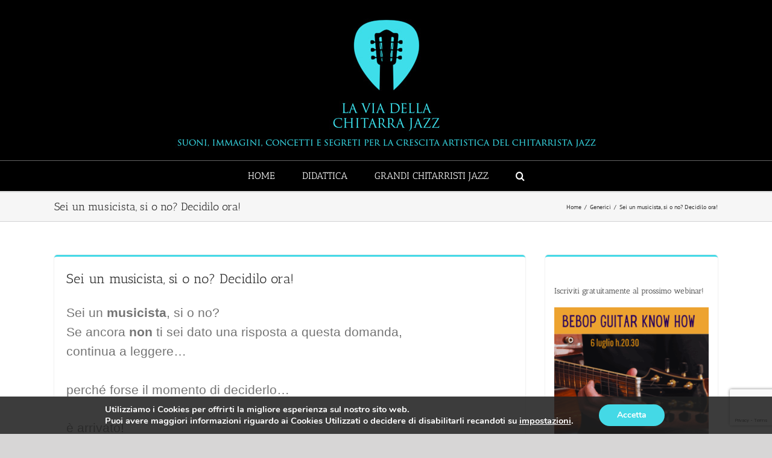

--- FILE ---
content_type: text/html; charset=UTF-8
request_url: https://laviadellachitarrajazz.com/2013/02/sei-un-musicista-si-o-no-decidilo-ora.html
body_size: 28076
content:
<!DOCTYPE html>
<html class="avada-html-layout-wide avada-html-header-position-top awb-scroll" lang="it-IT">
<head>
	<meta http-equiv="X-UA-Compatible" content="IE=edge" />
	<meta http-equiv="Content-Type" content="text/html; charset=utf-8"/>
	<meta name="viewport" content="width=device-width, initial-scale=1" />
	
<style id="reCAPTCHA-style" >.google-recaptcha-container{display:block;clear:both;}
.google-recaptcha-container iframe{margin:0;}
.google-recaptcha-container .plugin-credits a{text-decoration:underline;}</style>
<meta name='robots' content='index, follow, max-image-preview:large, max-snippet:-1, max-video-preview:-1' />

	<!-- This site is optimized with the Yoast SEO plugin v26.8 - https://yoast.com/product/yoast-seo-wordpress/ -->
	<title>Sei un musicista, si o no? Decidilo ora! - La Via Della Chitarra Jazz</title>
	<link rel="canonical" href="https://laviadellachitarrajazz.com/2013/02/sei-un-musicista-si-o-no-decidilo-ora.html" />
	<meta property="og:locale" content="it_IT" />
	<meta property="og:type" content="article" />
	<meta property="og:title" content="Sei un musicista, si o no? Decidilo ora! - La Via Della Chitarra Jazz" />
	<meta property="og:description" content="Sei un musicista, si o no? Se ancora non ti sei dato una risposta a questa domanda,&nbsp;continua a leggere&#8230;perché&nbsp;forse il momento di deciderlo&#8230;è arrivato! A differenza di ciò che accade in altre professioni, per un musicista il momento della formazione non finisce mai. In quanto musicista continui&nbsp;sempre a studiare, per mantenere o migliorare la tecnica, per [...]" />
	<meta property="og:url" content="https://laviadellachitarrajazz.com/2013/02/sei-un-musicista-si-o-no-decidilo-ora.html" />
	<meta property="og:site_name" content="La Via Della Chitarra Jazz" />
	<meta property="article:published_time" content="2013-02-22T18:40:00+00:00" />
	<meta property="article:modified_time" content="2019-05-28T09:13:07+00:00" />
	<meta property="og:image" content="https://1.bp.blogspot.com/-7udfF8vvquw/USubfzSBTDI/AAAAAAAAAbk/BoQ2CozNszI/s320/images.jpeg" />
	<meta name="author" content="Manuel" />
	<meta name="twitter:card" content="summary_large_image" />
	<meta name="twitter:label1" content="Scritto da" />
	<meta name="twitter:data1" content="Manuel" />
	<meta name="twitter:label2" content="Tempo di lettura stimato" />
	<meta name="twitter:data2" content="4 minuti" />
	<script type="application/ld+json" class="yoast-schema-graph">{"@context":"https://schema.org","@graph":[{"@type":"Article","@id":"https://laviadellachitarrajazz.com/2013/02/sei-un-musicista-si-o-no-decidilo-ora.html#article","isPartOf":{"@id":"https://laviadellachitarrajazz.com/2013/02/sei-un-musicista-si-o-no-decidilo-ora.html"},"author":{"name":"Manuel","@id":"https://laviadellachitarrajazz.com/#/schema/person/ba838739f793a0c1d0e63840af17825c"},"headline":"Sei un musicista, si o no? Decidilo ora!","datePublished":"2013-02-22T18:40:00+00:00","dateModified":"2019-05-28T09:13:07+00:00","mainEntityOfPage":{"@id":"https://laviadellachitarrajazz.com/2013/02/sei-un-musicista-si-o-no-decidilo-ora.html"},"wordCount":886,"commentCount":3,"image":{"@id":"https://laviadellachitarrajazz.com/2013/02/sei-un-musicista-si-o-no-decidilo-ora.html#primaryimage"},"thumbnailUrl":"https://1.bp.blogspot.com/-7udfF8vvquw/USubfzSBTDI/AAAAAAAAAbk/BoQ2CozNszI/s320/images.jpeg","articleSection":["Generici"],"inLanguage":"it-IT","potentialAction":[{"@type":"CommentAction","name":"Comment","target":["https://laviadellachitarrajazz.com/2013/02/sei-un-musicista-si-o-no-decidilo-ora.html#respond"]}]},{"@type":"WebPage","@id":"https://laviadellachitarrajazz.com/2013/02/sei-un-musicista-si-o-no-decidilo-ora.html","url":"https://laviadellachitarrajazz.com/2013/02/sei-un-musicista-si-o-no-decidilo-ora.html","name":"Sei un musicista, si o no? Decidilo ora! - La Via Della Chitarra Jazz","isPartOf":{"@id":"https://laviadellachitarrajazz.com/#website"},"primaryImageOfPage":{"@id":"https://laviadellachitarrajazz.com/2013/02/sei-un-musicista-si-o-no-decidilo-ora.html#primaryimage"},"image":{"@id":"https://laviadellachitarrajazz.com/2013/02/sei-un-musicista-si-o-no-decidilo-ora.html#primaryimage"},"thumbnailUrl":"https://1.bp.blogspot.com/-7udfF8vvquw/USubfzSBTDI/AAAAAAAAAbk/BoQ2CozNszI/s320/images.jpeg","datePublished":"2013-02-22T18:40:00+00:00","dateModified":"2019-05-28T09:13:07+00:00","author":{"@id":"https://laviadellachitarrajazz.com/#/schema/person/ba838739f793a0c1d0e63840af17825c"},"breadcrumb":{"@id":"https://laviadellachitarrajazz.com/2013/02/sei-un-musicista-si-o-no-decidilo-ora.html#breadcrumb"},"inLanguage":"it-IT","potentialAction":[{"@type":"ReadAction","target":["https://laviadellachitarrajazz.com/2013/02/sei-un-musicista-si-o-no-decidilo-ora.html"]}]},{"@type":"ImageObject","inLanguage":"it-IT","@id":"https://laviadellachitarrajazz.com/2013/02/sei-un-musicista-si-o-no-decidilo-ora.html#primaryimage","url":"https://1.bp.blogspot.com/-7udfF8vvquw/USubfzSBTDI/AAAAAAAAAbk/BoQ2CozNszI/s320/images.jpeg","contentUrl":"https://1.bp.blogspot.com/-7udfF8vvquw/USubfzSBTDI/AAAAAAAAAbk/BoQ2CozNszI/s320/images.jpeg"},{"@type":"BreadcrumbList","@id":"https://laviadellachitarrajazz.com/2013/02/sei-un-musicista-si-o-no-decidilo-ora.html#breadcrumb","itemListElement":[{"@type":"ListItem","position":1,"name":"Home","item":"https://laviadellachitarrajazz.com/"},{"@type":"ListItem","position":2,"name":"Sei un musicista, si o no? Decidilo ora!"}]},{"@type":"WebSite","@id":"https://laviadellachitarrajazz.com/#website","url":"https://laviadellachitarrajazz.com/","name":"La Via Della Chitarra Jazz","description":"Suoni, immagini, concetti e segreti per la crescita artistica del chitarrista jazz","potentialAction":[{"@type":"SearchAction","target":{"@type":"EntryPoint","urlTemplate":"https://laviadellachitarrajazz.com/?s={search_term_string}"},"query-input":{"@type":"PropertyValueSpecification","valueRequired":true,"valueName":"search_term_string"}}],"inLanguage":"it-IT"},{"@type":"Person","@id":"https://laviadellachitarrajazz.com/#/schema/person/ba838739f793a0c1d0e63840af17825c","name":"Manuel","image":{"@type":"ImageObject","inLanguage":"it-IT","@id":"https://laviadellachitarrajazz.com/#/schema/person/image/","url":"https://secure.gravatar.com/avatar/aaf2577a35ca8fa7011e0d3226f2fc1697b7fc569a061c5e1779ddabfaf9721f?s=96&d=mm&r=g","contentUrl":"https://secure.gravatar.com/avatar/aaf2577a35ca8fa7011e0d3226f2fc1697b7fc569a061c5e1779ddabfaf9721f?s=96&d=mm&r=g","caption":"Manuel"},"url":"https://laviadellachitarrajazz.com/author/manuel-consigli"}]}</script>
	<!-- / Yoast SEO plugin. -->


<link rel='dns-prefetch' href='//www.google.com' />
<link rel="alternate" type="application/rss+xml" title="La Via Della Chitarra Jazz &raquo; Feed" href="https://laviadellachitarrajazz.com/feed" />
<link rel="alternate" type="application/rss+xml" title="La Via Della Chitarra Jazz &raquo; Feed dei commenti" href="https://laviadellachitarrajazz.com/comments/feed" />
		
		
		
				<link rel="alternate" type="application/rss+xml" title="La Via Della Chitarra Jazz &raquo; Sei un musicista, si o no? Decidilo ora! Feed dei commenti" href="https://laviadellachitarrajazz.com/2013/02/sei-un-musicista-si-o-no-decidilo-ora.html/feed" />
<link rel="alternate" title="oEmbed (JSON)" type="application/json+oembed" href="https://laviadellachitarrajazz.com/wp-json/oembed/1.0/embed?url=https%3A%2F%2Flaviadellachitarrajazz.com%2F2013%2F02%2Fsei-un-musicista-si-o-no-decidilo-ora.html" />
<link rel="alternate" title="oEmbed (XML)" type="text/xml+oembed" href="https://laviadellachitarrajazz.com/wp-json/oembed/1.0/embed?url=https%3A%2F%2Flaviadellachitarrajazz.com%2F2013%2F02%2Fsei-un-musicista-si-o-no-decidilo-ora.html&#038;format=xml" />
<style id='wp-img-auto-sizes-contain-inline-css' type='text/css'>
img:is([sizes=auto i],[sizes^="auto," i]){contain-intrinsic-size:3000px 1500px}
/*# sourceURL=wp-img-auto-sizes-contain-inline-css */
</style>
<style id='wp-emoji-styles-inline-css' type='text/css'>

	img.wp-smiley, img.emoji {
		display: inline !important;
		border: none !important;
		box-shadow: none !important;
		height: 1em !important;
		width: 1em !important;
		margin: 0 0.07em !important;
		vertical-align: -0.1em !important;
		background: none !important;
		padding: 0 !important;
	}
/*# sourceURL=wp-emoji-styles-inline-css */
</style>
<link rel='stylesheet' id='griwpc-recaptcha-style-css' href='https://laviadellachitarrajazz.com/wp-content/plugins/recaptcha-in-wp-comments-form/css/recaptcha.css?ver=9.1.2' type='text/css' media='all' />
<style id='griwpc-recaptcha-style-inline-css' type='text/css'>
.google-recaptcha-container{display:block;clear:both;}
.google-recaptcha-container iframe{margin:0;}
.google-recaptcha-container .plugin-credits a{text-decoration:underline;}
/*# sourceURL=griwpc-recaptcha-style-inline-css */
</style>
<link rel='stylesheet' id='moove_gdpr_frontend-css' href='https://laviadellachitarrajazz.com/wp-content/plugins/gdpr-cookie-compliance/dist/styles/gdpr-main.css?ver=5.0.9' type='text/css' media='all' />
<style id='moove_gdpr_frontend-inline-css' type='text/css'>
#moove_gdpr_cookie_modal,#moove_gdpr_cookie_info_bar,.gdpr_cookie_settings_shortcode_content{font-family:&#039;Nunito&#039;,sans-serif}#moove_gdpr_save_popup_settings_button{background-color:#373737;color:#fff}#moove_gdpr_save_popup_settings_button:hover{background-color:#000}#moove_gdpr_cookie_info_bar .moove-gdpr-info-bar-container .moove-gdpr-info-bar-content a.mgbutton,#moove_gdpr_cookie_info_bar .moove-gdpr-info-bar-container .moove-gdpr-info-bar-content button.mgbutton{background-color:#44d9e6}#moove_gdpr_cookie_modal .moove-gdpr-modal-content .moove-gdpr-modal-footer-content .moove-gdpr-button-holder a.mgbutton,#moove_gdpr_cookie_modal .moove-gdpr-modal-content .moove-gdpr-modal-footer-content .moove-gdpr-button-holder button.mgbutton,.gdpr_cookie_settings_shortcode_content .gdpr-shr-button.button-green{background-color:#44d9e6;border-color:#44d9e6}#moove_gdpr_cookie_modal .moove-gdpr-modal-content .moove-gdpr-modal-footer-content .moove-gdpr-button-holder a.mgbutton:hover,#moove_gdpr_cookie_modal .moove-gdpr-modal-content .moove-gdpr-modal-footer-content .moove-gdpr-button-holder button.mgbutton:hover,.gdpr_cookie_settings_shortcode_content .gdpr-shr-button.button-green:hover{background-color:#fff;color:#44d9e6}#moove_gdpr_cookie_modal .moove-gdpr-modal-content .moove-gdpr-modal-close i,#moove_gdpr_cookie_modal .moove-gdpr-modal-content .moove-gdpr-modal-close span.gdpr-icon{background-color:#44d9e6;border:1px solid #44d9e6}#moove_gdpr_cookie_info_bar span.moove-gdpr-infobar-allow-all.focus-g,#moove_gdpr_cookie_info_bar span.moove-gdpr-infobar-allow-all:focus,#moove_gdpr_cookie_info_bar button.moove-gdpr-infobar-allow-all.focus-g,#moove_gdpr_cookie_info_bar button.moove-gdpr-infobar-allow-all:focus,#moove_gdpr_cookie_info_bar span.moove-gdpr-infobar-reject-btn.focus-g,#moove_gdpr_cookie_info_bar span.moove-gdpr-infobar-reject-btn:focus,#moove_gdpr_cookie_info_bar button.moove-gdpr-infobar-reject-btn.focus-g,#moove_gdpr_cookie_info_bar button.moove-gdpr-infobar-reject-btn:focus,#moove_gdpr_cookie_info_bar span.change-settings-button.focus-g,#moove_gdpr_cookie_info_bar span.change-settings-button:focus,#moove_gdpr_cookie_info_bar button.change-settings-button.focus-g,#moove_gdpr_cookie_info_bar button.change-settings-button:focus{-webkit-box-shadow:0 0 1px 3px #44d9e6;-moz-box-shadow:0 0 1px 3px #44d9e6;box-shadow:0 0 1px 3px #44d9e6}#moove_gdpr_cookie_modal .moove-gdpr-modal-content .moove-gdpr-modal-close i:hover,#moove_gdpr_cookie_modal .moove-gdpr-modal-content .moove-gdpr-modal-close span.gdpr-icon:hover,#moove_gdpr_cookie_info_bar span[data-href]>u.change-settings-button{color:#44d9e6}#moove_gdpr_cookie_modal .moove-gdpr-modal-content .moove-gdpr-modal-left-content #moove-gdpr-menu li.menu-item-selected a span.gdpr-icon,#moove_gdpr_cookie_modal .moove-gdpr-modal-content .moove-gdpr-modal-left-content #moove-gdpr-menu li.menu-item-selected button span.gdpr-icon{color:inherit}#moove_gdpr_cookie_modal .moove-gdpr-modal-content .moove-gdpr-modal-left-content #moove-gdpr-menu li a span.gdpr-icon,#moove_gdpr_cookie_modal .moove-gdpr-modal-content .moove-gdpr-modal-left-content #moove-gdpr-menu li button span.gdpr-icon{color:inherit}#moove_gdpr_cookie_modal .gdpr-acc-link{line-height:0;font-size:0;color:transparent;position:absolute}#moove_gdpr_cookie_modal .moove-gdpr-modal-content .moove-gdpr-modal-close:hover i,#moove_gdpr_cookie_modal .moove-gdpr-modal-content .moove-gdpr-modal-left-content #moove-gdpr-menu li a,#moove_gdpr_cookie_modal .moove-gdpr-modal-content .moove-gdpr-modal-left-content #moove-gdpr-menu li button,#moove_gdpr_cookie_modal .moove-gdpr-modal-content .moove-gdpr-modal-left-content #moove-gdpr-menu li button i,#moove_gdpr_cookie_modal .moove-gdpr-modal-content .moove-gdpr-modal-left-content #moove-gdpr-menu li a i,#moove_gdpr_cookie_modal .moove-gdpr-modal-content .moove-gdpr-tab-main .moove-gdpr-tab-main-content a:hover,#moove_gdpr_cookie_info_bar.moove-gdpr-dark-scheme .moove-gdpr-info-bar-container .moove-gdpr-info-bar-content a.mgbutton:hover,#moove_gdpr_cookie_info_bar.moove-gdpr-dark-scheme .moove-gdpr-info-bar-container .moove-gdpr-info-bar-content button.mgbutton:hover,#moove_gdpr_cookie_info_bar.moove-gdpr-dark-scheme .moove-gdpr-info-bar-container .moove-gdpr-info-bar-content a:hover,#moove_gdpr_cookie_info_bar.moove-gdpr-dark-scheme .moove-gdpr-info-bar-container .moove-gdpr-info-bar-content button:hover,#moove_gdpr_cookie_info_bar.moove-gdpr-dark-scheme .moove-gdpr-info-bar-container .moove-gdpr-info-bar-content span.change-settings-button:hover,#moove_gdpr_cookie_info_bar.moove-gdpr-dark-scheme .moove-gdpr-info-bar-container .moove-gdpr-info-bar-content button.change-settings-button:hover,#moove_gdpr_cookie_info_bar.moove-gdpr-dark-scheme .moove-gdpr-info-bar-container .moove-gdpr-info-bar-content u.change-settings-button:hover,#moove_gdpr_cookie_info_bar span[data-href]>u.change-settings-button,#moove_gdpr_cookie_info_bar.moove-gdpr-dark-scheme .moove-gdpr-info-bar-container .moove-gdpr-info-bar-content a.mgbutton.focus-g,#moove_gdpr_cookie_info_bar.moove-gdpr-dark-scheme .moove-gdpr-info-bar-container .moove-gdpr-info-bar-content button.mgbutton.focus-g,#moove_gdpr_cookie_info_bar.moove-gdpr-dark-scheme .moove-gdpr-info-bar-container .moove-gdpr-info-bar-content a.focus-g,#moove_gdpr_cookie_info_bar.moove-gdpr-dark-scheme .moove-gdpr-info-bar-container .moove-gdpr-info-bar-content button.focus-g,#moove_gdpr_cookie_info_bar.moove-gdpr-dark-scheme .moove-gdpr-info-bar-container .moove-gdpr-info-bar-content a.mgbutton:focus,#moove_gdpr_cookie_info_bar.moove-gdpr-dark-scheme .moove-gdpr-info-bar-container .moove-gdpr-info-bar-content button.mgbutton:focus,#moove_gdpr_cookie_info_bar.moove-gdpr-dark-scheme .moove-gdpr-info-bar-container .moove-gdpr-info-bar-content a:focus,#moove_gdpr_cookie_info_bar.moove-gdpr-dark-scheme .moove-gdpr-info-bar-container .moove-gdpr-info-bar-content button:focus,#moove_gdpr_cookie_info_bar.moove-gdpr-dark-scheme .moove-gdpr-info-bar-container .moove-gdpr-info-bar-content span.change-settings-button.focus-g,span.change-settings-button:focus,button.change-settings-button.focus-g,button.change-settings-button:focus,#moove_gdpr_cookie_info_bar.moove-gdpr-dark-scheme .moove-gdpr-info-bar-container .moove-gdpr-info-bar-content u.change-settings-button.focus-g,#moove_gdpr_cookie_info_bar.moove-gdpr-dark-scheme .moove-gdpr-info-bar-container .moove-gdpr-info-bar-content u.change-settings-button:focus{color:#44d9e6}#moove_gdpr_cookie_modal .moove-gdpr-branding.focus-g span,#moove_gdpr_cookie_modal .moove-gdpr-modal-content .moove-gdpr-tab-main a.focus-g,#moove_gdpr_cookie_modal .moove-gdpr-modal-content .moove-gdpr-tab-main .gdpr-cd-details-toggle.focus-g{color:#44d9e6}#moove_gdpr_cookie_modal.gdpr_lightbox-hide{display:none}
/*# sourceURL=moove_gdpr_frontend-inline-css */
</style>
<link rel='stylesheet' id='fusion-dynamic-css-css' href='https://laviadellachitarrajazz.com/wp-content/uploads/fusion-styles/8742422122daf0138e8958a719fcafbd.min.css?ver=3.13.0' type='text/css' media='all' />
<script type="text/javascript" src="https://laviadellachitarrajazz.com/wp-includes/js/jquery/jquery.min.js?ver=3.7.1" id="jquery-core-js"></script>
<script type="text/javascript" src="https://laviadellachitarrajazz.com/wp-includes/js/jquery/jquery-migrate.min.js?ver=3.4.1" id="jquery-migrate-js"></script>
<link rel="https://api.w.org/" href="https://laviadellachitarrajazz.com/wp-json/" /><link rel="alternate" title="JSON" type="application/json" href="https://laviadellachitarrajazz.com/wp-json/wp/v2/posts/75" /><link rel="EditURI" type="application/rsd+xml" title="RSD" href="https://laviadellachitarrajazz.com/xmlrpc.php?rsd" />
<meta name="generator" content="WordPress 6.9" />
<link rel='shortlink' href='https://laviadellachitarrajazz.com/?p=75' />
<style type="text/css" id="css-fb-visibility">@media screen and (max-width: 640px){.fusion-no-small-visibility{display:none !important;}body .sm-text-align-center{text-align:center !important;}body .sm-text-align-left{text-align:left !important;}body .sm-text-align-right{text-align:right !important;}body .sm-flex-align-center{justify-content:center !important;}body .sm-flex-align-flex-start{justify-content:flex-start !important;}body .sm-flex-align-flex-end{justify-content:flex-end !important;}body .sm-mx-auto{margin-left:auto !important;margin-right:auto !important;}body .sm-ml-auto{margin-left:auto !important;}body .sm-mr-auto{margin-right:auto !important;}body .fusion-absolute-position-small{position:absolute;top:auto;width:100%;}.awb-sticky.awb-sticky-small{ position: sticky; top: var(--awb-sticky-offset,0); }}@media screen and (min-width: 641px) and (max-width: 1024px){.fusion-no-medium-visibility{display:none !important;}body .md-text-align-center{text-align:center !important;}body .md-text-align-left{text-align:left !important;}body .md-text-align-right{text-align:right !important;}body .md-flex-align-center{justify-content:center !important;}body .md-flex-align-flex-start{justify-content:flex-start !important;}body .md-flex-align-flex-end{justify-content:flex-end !important;}body .md-mx-auto{margin-left:auto !important;margin-right:auto !important;}body .md-ml-auto{margin-left:auto !important;}body .md-mr-auto{margin-right:auto !important;}body .fusion-absolute-position-medium{position:absolute;top:auto;width:100%;}.awb-sticky.awb-sticky-medium{ position: sticky; top: var(--awb-sticky-offset,0); }}@media screen and (min-width: 1025px){.fusion-no-large-visibility{display:none !important;}body .lg-text-align-center{text-align:center !important;}body .lg-text-align-left{text-align:left !important;}body .lg-text-align-right{text-align:right !important;}body .lg-flex-align-center{justify-content:center !important;}body .lg-flex-align-flex-start{justify-content:flex-start !important;}body .lg-flex-align-flex-end{justify-content:flex-end !important;}body .lg-mx-auto{margin-left:auto !important;margin-right:auto !important;}body .lg-ml-auto{margin-left:auto !important;}body .lg-mr-auto{margin-right:auto !important;}body .fusion-absolute-position-large{position:absolute;top:auto;width:100%;}.awb-sticky.awb-sticky-large{ position: sticky; top: var(--awb-sticky-offset,0); }}</style><link rel="icon" href="https://laviadellachitarrajazz.com/wp-content/uploads/2019/05/cropped-default-feature-image-1-32x32.jpg" sizes="32x32" />
<link rel="icon" href="https://laviadellachitarrajazz.com/wp-content/uploads/2019/05/cropped-default-feature-image-1-192x192.jpg" sizes="192x192" />
<link rel="apple-touch-icon" href="https://laviadellachitarrajazz.com/wp-content/uploads/2019/05/cropped-default-feature-image-1-180x180.jpg" />
<meta name="msapplication-TileImage" content="https://laviadellachitarrajazz.com/wp-content/uploads/2019/05/cropped-default-feature-image-1-270x270.jpg" />
		<script type="text/javascript">
			var doc = document.documentElement;
			doc.setAttribute( 'data-useragent', navigator.userAgent );
		</script>
		<!-- Global site tag (gtag.js) - Google Analytics -->
<script async src="https://www.googletagmanager.com/gtag/js?id=UA-141609735-1"></script>
<script>
  window.dataLayer = window.dataLayer || [];
  function gtag(){dataLayer.push(arguments);}
  gtag('js', new Date());

  gtag('config', 'UA-141609735-1');
</script>
	<style id='global-styles-inline-css' type='text/css'>
:root{--wp--preset--aspect-ratio--square: 1;--wp--preset--aspect-ratio--4-3: 4/3;--wp--preset--aspect-ratio--3-4: 3/4;--wp--preset--aspect-ratio--3-2: 3/2;--wp--preset--aspect-ratio--2-3: 2/3;--wp--preset--aspect-ratio--16-9: 16/9;--wp--preset--aspect-ratio--9-16: 9/16;--wp--preset--color--black: #000000;--wp--preset--color--cyan-bluish-gray: #abb8c3;--wp--preset--color--white: #ffffff;--wp--preset--color--pale-pink: #f78da7;--wp--preset--color--vivid-red: #cf2e2e;--wp--preset--color--luminous-vivid-orange: #ff6900;--wp--preset--color--luminous-vivid-amber: #fcb900;--wp--preset--color--light-green-cyan: #7bdcb5;--wp--preset--color--vivid-green-cyan: #00d084;--wp--preset--color--pale-cyan-blue: #8ed1fc;--wp--preset--color--vivid-cyan-blue: #0693e3;--wp--preset--color--vivid-purple: #9b51e0;--wp--preset--color--awb-color-1: rgba(255,255,255,1);--wp--preset--color--awb-color-2: rgba(246,246,246,1);--wp--preset--color--awb-color-3: rgba(235,234,234,1);--wp--preset--color--awb-color-4: rgba(160,206,78,1);--wp--preset--color--awb-color-5: rgba(68,217,230,1);--wp--preset--color--awb-color-6: rgba(116,116,116,1);--wp--preset--color--awb-color-7: rgba(51,51,51,1);--wp--preset--color--awb-color-8: rgba(0,0,0,1);--wp--preset--color--awb-color-custom-10: rgba(0,0,0,0.2);--wp--preset--color--awb-color-custom-11: rgba(224,222,222,1);--wp--preset--color--awb-color-custom-12: rgba(235,234,234,0.8);--wp--preset--color--awb-color-custom-13: rgba(250,250,250,1);--wp--preset--color--awb-color-custom-14: rgba(229,229,229,1);--wp--preset--color--awb-color-custom-15: rgba(54,56,57,1);--wp--preset--color--awb-color-custom-16: rgba(221,221,221,1);--wp--preset--color--awb-color-custom-17: rgba(232,232,232,1);--wp--preset--color--awb-color-custom-18: rgba(190,189,189,1);--wp--preset--gradient--vivid-cyan-blue-to-vivid-purple: linear-gradient(135deg,rgb(6,147,227) 0%,rgb(155,81,224) 100%);--wp--preset--gradient--light-green-cyan-to-vivid-green-cyan: linear-gradient(135deg,rgb(122,220,180) 0%,rgb(0,208,130) 100%);--wp--preset--gradient--luminous-vivid-amber-to-luminous-vivid-orange: linear-gradient(135deg,rgb(252,185,0) 0%,rgb(255,105,0) 100%);--wp--preset--gradient--luminous-vivid-orange-to-vivid-red: linear-gradient(135deg,rgb(255,105,0) 0%,rgb(207,46,46) 100%);--wp--preset--gradient--very-light-gray-to-cyan-bluish-gray: linear-gradient(135deg,rgb(238,238,238) 0%,rgb(169,184,195) 100%);--wp--preset--gradient--cool-to-warm-spectrum: linear-gradient(135deg,rgb(74,234,220) 0%,rgb(151,120,209) 20%,rgb(207,42,186) 40%,rgb(238,44,130) 60%,rgb(251,105,98) 80%,rgb(254,248,76) 100%);--wp--preset--gradient--blush-light-purple: linear-gradient(135deg,rgb(255,206,236) 0%,rgb(152,150,240) 100%);--wp--preset--gradient--blush-bordeaux: linear-gradient(135deg,rgb(254,205,165) 0%,rgb(254,45,45) 50%,rgb(107,0,62) 100%);--wp--preset--gradient--luminous-dusk: linear-gradient(135deg,rgb(255,203,112) 0%,rgb(199,81,192) 50%,rgb(65,88,208) 100%);--wp--preset--gradient--pale-ocean: linear-gradient(135deg,rgb(255,245,203) 0%,rgb(182,227,212) 50%,rgb(51,167,181) 100%);--wp--preset--gradient--electric-grass: linear-gradient(135deg,rgb(202,248,128) 0%,rgb(113,206,126) 100%);--wp--preset--gradient--midnight: linear-gradient(135deg,rgb(2,3,129) 0%,rgb(40,116,252) 100%);--wp--preset--font-size--small: 11.25px;--wp--preset--font-size--medium: 20px;--wp--preset--font-size--large: 22.5px;--wp--preset--font-size--x-large: 42px;--wp--preset--font-size--normal: 15px;--wp--preset--font-size--xlarge: 30px;--wp--preset--font-size--huge: 45px;--wp--preset--spacing--20: 0.44rem;--wp--preset--spacing--30: 0.67rem;--wp--preset--spacing--40: 1rem;--wp--preset--spacing--50: 1.5rem;--wp--preset--spacing--60: 2.25rem;--wp--preset--spacing--70: 3.38rem;--wp--preset--spacing--80: 5.06rem;--wp--preset--shadow--natural: 6px 6px 9px rgba(0, 0, 0, 0.2);--wp--preset--shadow--deep: 12px 12px 50px rgba(0, 0, 0, 0.4);--wp--preset--shadow--sharp: 6px 6px 0px rgba(0, 0, 0, 0.2);--wp--preset--shadow--outlined: 6px 6px 0px -3px rgb(255, 255, 255), 6px 6px rgb(0, 0, 0);--wp--preset--shadow--crisp: 6px 6px 0px rgb(0, 0, 0);}:where(.is-layout-flex){gap: 0.5em;}:where(.is-layout-grid){gap: 0.5em;}body .is-layout-flex{display: flex;}.is-layout-flex{flex-wrap: wrap;align-items: center;}.is-layout-flex > :is(*, div){margin: 0;}body .is-layout-grid{display: grid;}.is-layout-grid > :is(*, div){margin: 0;}:where(.wp-block-columns.is-layout-flex){gap: 2em;}:where(.wp-block-columns.is-layout-grid){gap: 2em;}:where(.wp-block-post-template.is-layout-flex){gap: 1.25em;}:where(.wp-block-post-template.is-layout-grid){gap: 1.25em;}.has-black-color{color: var(--wp--preset--color--black) !important;}.has-cyan-bluish-gray-color{color: var(--wp--preset--color--cyan-bluish-gray) !important;}.has-white-color{color: var(--wp--preset--color--white) !important;}.has-pale-pink-color{color: var(--wp--preset--color--pale-pink) !important;}.has-vivid-red-color{color: var(--wp--preset--color--vivid-red) !important;}.has-luminous-vivid-orange-color{color: var(--wp--preset--color--luminous-vivid-orange) !important;}.has-luminous-vivid-amber-color{color: var(--wp--preset--color--luminous-vivid-amber) !important;}.has-light-green-cyan-color{color: var(--wp--preset--color--light-green-cyan) !important;}.has-vivid-green-cyan-color{color: var(--wp--preset--color--vivid-green-cyan) !important;}.has-pale-cyan-blue-color{color: var(--wp--preset--color--pale-cyan-blue) !important;}.has-vivid-cyan-blue-color{color: var(--wp--preset--color--vivid-cyan-blue) !important;}.has-vivid-purple-color{color: var(--wp--preset--color--vivid-purple) !important;}.has-black-background-color{background-color: var(--wp--preset--color--black) !important;}.has-cyan-bluish-gray-background-color{background-color: var(--wp--preset--color--cyan-bluish-gray) !important;}.has-white-background-color{background-color: var(--wp--preset--color--white) !important;}.has-pale-pink-background-color{background-color: var(--wp--preset--color--pale-pink) !important;}.has-vivid-red-background-color{background-color: var(--wp--preset--color--vivid-red) !important;}.has-luminous-vivid-orange-background-color{background-color: var(--wp--preset--color--luminous-vivid-orange) !important;}.has-luminous-vivid-amber-background-color{background-color: var(--wp--preset--color--luminous-vivid-amber) !important;}.has-light-green-cyan-background-color{background-color: var(--wp--preset--color--light-green-cyan) !important;}.has-vivid-green-cyan-background-color{background-color: var(--wp--preset--color--vivid-green-cyan) !important;}.has-pale-cyan-blue-background-color{background-color: var(--wp--preset--color--pale-cyan-blue) !important;}.has-vivid-cyan-blue-background-color{background-color: var(--wp--preset--color--vivid-cyan-blue) !important;}.has-vivid-purple-background-color{background-color: var(--wp--preset--color--vivid-purple) !important;}.has-black-border-color{border-color: var(--wp--preset--color--black) !important;}.has-cyan-bluish-gray-border-color{border-color: var(--wp--preset--color--cyan-bluish-gray) !important;}.has-white-border-color{border-color: var(--wp--preset--color--white) !important;}.has-pale-pink-border-color{border-color: var(--wp--preset--color--pale-pink) !important;}.has-vivid-red-border-color{border-color: var(--wp--preset--color--vivid-red) !important;}.has-luminous-vivid-orange-border-color{border-color: var(--wp--preset--color--luminous-vivid-orange) !important;}.has-luminous-vivid-amber-border-color{border-color: var(--wp--preset--color--luminous-vivid-amber) !important;}.has-light-green-cyan-border-color{border-color: var(--wp--preset--color--light-green-cyan) !important;}.has-vivid-green-cyan-border-color{border-color: var(--wp--preset--color--vivid-green-cyan) !important;}.has-pale-cyan-blue-border-color{border-color: var(--wp--preset--color--pale-cyan-blue) !important;}.has-vivid-cyan-blue-border-color{border-color: var(--wp--preset--color--vivid-cyan-blue) !important;}.has-vivid-purple-border-color{border-color: var(--wp--preset--color--vivid-purple) !important;}.has-vivid-cyan-blue-to-vivid-purple-gradient-background{background: var(--wp--preset--gradient--vivid-cyan-blue-to-vivid-purple) !important;}.has-light-green-cyan-to-vivid-green-cyan-gradient-background{background: var(--wp--preset--gradient--light-green-cyan-to-vivid-green-cyan) !important;}.has-luminous-vivid-amber-to-luminous-vivid-orange-gradient-background{background: var(--wp--preset--gradient--luminous-vivid-amber-to-luminous-vivid-orange) !important;}.has-luminous-vivid-orange-to-vivid-red-gradient-background{background: var(--wp--preset--gradient--luminous-vivid-orange-to-vivid-red) !important;}.has-very-light-gray-to-cyan-bluish-gray-gradient-background{background: var(--wp--preset--gradient--very-light-gray-to-cyan-bluish-gray) !important;}.has-cool-to-warm-spectrum-gradient-background{background: var(--wp--preset--gradient--cool-to-warm-spectrum) !important;}.has-blush-light-purple-gradient-background{background: var(--wp--preset--gradient--blush-light-purple) !important;}.has-blush-bordeaux-gradient-background{background: var(--wp--preset--gradient--blush-bordeaux) !important;}.has-luminous-dusk-gradient-background{background: var(--wp--preset--gradient--luminous-dusk) !important;}.has-pale-ocean-gradient-background{background: var(--wp--preset--gradient--pale-ocean) !important;}.has-electric-grass-gradient-background{background: var(--wp--preset--gradient--electric-grass) !important;}.has-midnight-gradient-background{background: var(--wp--preset--gradient--midnight) !important;}.has-small-font-size{font-size: var(--wp--preset--font-size--small) !important;}.has-medium-font-size{font-size: var(--wp--preset--font-size--medium) !important;}.has-large-font-size{font-size: var(--wp--preset--font-size--large) !important;}.has-x-large-font-size{font-size: var(--wp--preset--font-size--x-large) !important;}
/*# sourceURL=global-styles-inline-css */
</style>
<style id='wp-block-library-inline-css' type='text/css'>
:root{--wp-block-synced-color:#7a00df;--wp-block-synced-color--rgb:122,0,223;--wp-bound-block-color:var(--wp-block-synced-color);--wp-editor-canvas-background:#ddd;--wp-admin-theme-color:#007cba;--wp-admin-theme-color--rgb:0,124,186;--wp-admin-theme-color-darker-10:#006ba1;--wp-admin-theme-color-darker-10--rgb:0,107,160.5;--wp-admin-theme-color-darker-20:#005a87;--wp-admin-theme-color-darker-20--rgb:0,90,135;--wp-admin-border-width-focus:2px}@media (min-resolution:192dpi){:root{--wp-admin-border-width-focus:1.5px}}.wp-element-button{cursor:pointer}:root .has-very-light-gray-background-color{background-color:#eee}:root .has-very-dark-gray-background-color{background-color:#313131}:root .has-very-light-gray-color{color:#eee}:root .has-very-dark-gray-color{color:#313131}:root .has-vivid-green-cyan-to-vivid-cyan-blue-gradient-background{background:linear-gradient(135deg,#00d084,#0693e3)}:root .has-purple-crush-gradient-background{background:linear-gradient(135deg,#34e2e4,#4721fb 50%,#ab1dfe)}:root .has-hazy-dawn-gradient-background{background:linear-gradient(135deg,#faaca8,#dad0ec)}:root .has-subdued-olive-gradient-background{background:linear-gradient(135deg,#fafae1,#67a671)}:root .has-atomic-cream-gradient-background{background:linear-gradient(135deg,#fdd79a,#004a59)}:root .has-nightshade-gradient-background{background:linear-gradient(135deg,#330968,#31cdcf)}:root .has-midnight-gradient-background{background:linear-gradient(135deg,#020381,#2874fc)}:root{--wp--preset--font-size--normal:16px;--wp--preset--font-size--huge:42px}.has-regular-font-size{font-size:1em}.has-larger-font-size{font-size:2.625em}.has-normal-font-size{font-size:var(--wp--preset--font-size--normal)}.has-huge-font-size{font-size:var(--wp--preset--font-size--huge)}.has-text-align-center{text-align:center}.has-text-align-left{text-align:left}.has-text-align-right{text-align:right}.has-fit-text{white-space:nowrap!important}#end-resizable-editor-section{display:none}.aligncenter{clear:both}.items-justified-left{justify-content:flex-start}.items-justified-center{justify-content:center}.items-justified-right{justify-content:flex-end}.items-justified-space-between{justify-content:space-between}.screen-reader-text{border:0;clip-path:inset(50%);height:1px;margin:-1px;overflow:hidden;padding:0;position:absolute;width:1px;word-wrap:normal!important}.screen-reader-text:focus{background-color:#ddd;clip-path:none;color:#444;display:block;font-size:1em;height:auto;left:5px;line-height:normal;padding:15px 23px 14px;text-decoration:none;top:5px;width:auto;z-index:100000}html :where(.has-border-color){border-style:solid}html :where([style*=border-top-color]){border-top-style:solid}html :where([style*=border-right-color]){border-right-style:solid}html :where([style*=border-bottom-color]){border-bottom-style:solid}html :where([style*=border-left-color]){border-left-style:solid}html :where([style*=border-width]){border-style:solid}html :where([style*=border-top-width]){border-top-style:solid}html :where([style*=border-right-width]){border-right-style:solid}html :where([style*=border-bottom-width]){border-bottom-style:solid}html :where([style*=border-left-width]){border-left-style:solid}html :where(img[class*=wp-image-]){height:auto;max-width:100%}:where(figure){margin:0 0 1em}html :where(.is-position-sticky){--wp-admin--admin-bar--position-offset:var(--wp-admin--admin-bar--height,0px)}@media screen and (max-width:600px){html :where(.is-position-sticky){--wp-admin--admin-bar--position-offset:0px}}
/*wp_block_styles_on_demand_placeholder:697b2a3099e15*/
/*# sourceURL=wp-block-library-inline-css */
</style>
<style id='wp-block-library-theme-inline-css' type='text/css'>
.wp-block-audio :where(figcaption){color:#555;font-size:13px;text-align:center}.is-dark-theme .wp-block-audio :where(figcaption){color:#ffffffa6}.wp-block-audio{margin:0 0 1em}.wp-block-code{border:1px solid #ccc;border-radius:4px;font-family:Menlo,Consolas,monaco,monospace;padding:.8em 1em}.wp-block-embed :where(figcaption){color:#555;font-size:13px;text-align:center}.is-dark-theme .wp-block-embed :where(figcaption){color:#ffffffa6}.wp-block-embed{margin:0 0 1em}.blocks-gallery-caption{color:#555;font-size:13px;text-align:center}.is-dark-theme .blocks-gallery-caption{color:#ffffffa6}:root :where(.wp-block-image figcaption){color:#555;font-size:13px;text-align:center}.is-dark-theme :root :where(.wp-block-image figcaption){color:#ffffffa6}.wp-block-image{margin:0 0 1em}.wp-block-pullquote{border-bottom:4px solid;border-top:4px solid;color:currentColor;margin-bottom:1.75em}.wp-block-pullquote :where(cite),.wp-block-pullquote :where(footer),.wp-block-pullquote__citation{color:currentColor;font-size:.8125em;font-style:normal;text-transform:uppercase}.wp-block-quote{border-left:.25em solid;margin:0 0 1.75em;padding-left:1em}.wp-block-quote cite,.wp-block-quote footer{color:currentColor;font-size:.8125em;font-style:normal;position:relative}.wp-block-quote:where(.has-text-align-right){border-left:none;border-right:.25em solid;padding-left:0;padding-right:1em}.wp-block-quote:where(.has-text-align-center){border:none;padding-left:0}.wp-block-quote.is-large,.wp-block-quote.is-style-large,.wp-block-quote:where(.is-style-plain){border:none}.wp-block-search .wp-block-search__label{font-weight:700}.wp-block-search__button{border:1px solid #ccc;padding:.375em .625em}:where(.wp-block-group.has-background){padding:1.25em 2.375em}.wp-block-separator.has-css-opacity{opacity:.4}.wp-block-separator{border:none;border-bottom:2px solid;margin-left:auto;margin-right:auto}.wp-block-separator.has-alpha-channel-opacity{opacity:1}.wp-block-separator:not(.is-style-wide):not(.is-style-dots){width:100px}.wp-block-separator.has-background:not(.is-style-dots){border-bottom:none;height:1px}.wp-block-separator.has-background:not(.is-style-wide):not(.is-style-dots){height:2px}.wp-block-table{margin:0 0 1em}.wp-block-table td,.wp-block-table th{word-break:normal}.wp-block-table :where(figcaption){color:#555;font-size:13px;text-align:center}.is-dark-theme .wp-block-table :where(figcaption){color:#ffffffa6}.wp-block-video :where(figcaption){color:#555;font-size:13px;text-align:center}.is-dark-theme .wp-block-video :where(figcaption){color:#ffffffa6}.wp-block-video{margin:0 0 1em}:root :where(.wp-block-template-part.has-background){margin-bottom:0;margin-top:0;padding:1.25em 2.375em}
/*# sourceURL=/wp-includes/css/dist/block-library/theme.min.css */
</style>
<style id='classic-theme-styles-inline-css' type='text/css'>
/*! This file is auto-generated */
.wp-block-button__link{color:#fff;background-color:#32373c;border-radius:9999px;box-shadow:none;text-decoration:none;padding:calc(.667em + 2px) calc(1.333em + 2px);font-size:1.125em}.wp-block-file__button{background:#32373c;color:#fff;text-decoration:none}
/*# sourceURL=/wp-includes/css/classic-themes.min.css */
</style>
</head>

<body class="wp-singular post-template-default single single-post postid-75 single-format-standard wp-theme-Avada wp-child-theme-Avada-Child-Theme has-sidebar fusion-image-hovers fusion-pagination-sizing fusion-button_type-flat fusion-button_span-no fusion-button_gradient-linear avada-image-rollover-circle-yes avada-image-rollover-yes avada-image-rollover-direction-left fusion-body ltr fusion-sticky-header no-tablet-sticky-header no-mobile-sticky-header no-mobile-slidingbar no-mobile-totop fusion-disable-outline fusion-sub-menu-fade mobile-logo-pos-center layout-wide-mode avada-has-boxed-modal-shadow-none layout-scroll-offset-full avada-has-zero-margin-offset-top fusion-top-header menu-text-align-center mobile-menu-design-modern fusion-show-pagination-text fusion-header-layout-v5 avada-responsive avada-footer-fx-none avada-menu-highlight-style-background fusion-search-form-clean fusion-main-menu-search-overlay fusion-avatar-square avada-dropdown-styles avada-blog-layout-grid avada-blog-archive-layout-grid avada-header-shadow-no avada-menu-icon-position-left avada-has-megamenu-shadow avada-has-mainmenu-dropdown-divider avada-has-mobile-menu-search avada-has-main-nav-search-icon avada-has-breadcrumb-mobile-hidden avada-has-titlebar-bar_and_content avada-has-pagination-padding avada-flyout-menu-direction-fade avada-ec-views-v1" data-awb-post-id="75">
		<a class="skip-link screen-reader-text" href="#content">Salta al contenuto</a>

	<div id="boxed-wrapper">
		
		<div id="wrapper" class="fusion-wrapper">
			<div id="home" style="position:relative;top:-1px;"></div>
							
					
			<header class="fusion-header-wrapper">
				<div class="fusion-header-v5 fusion-logo-alignment fusion-logo-center fusion-sticky-menu-1 fusion-sticky-logo- fusion-mobile-logo-1 fusion-sticky-menu-only fusion-header-menu-align-center fusion-mobile-menu-design-modern">
					<div class="fusion-header-sticky-height"></div>
<div class="fusion-sticky-header-wrapper"> <!-- start fusion sticky header wrapper -->
	<div class="fusion-header">
		<div class="fusion-row">
							<div class="fusion-logo" data-margin-top="20px" data-margin-bottom="20px" data-margin-left="0px" data-margin-right="0px">
			<a class="fusion-logo-link"  href="https://laviadellachitarrajazz.com/" >

						<!-- standard logo -->
			<img src="https://laviadellachitarrajazz.com/wp-content/uploads/2019/06/logo-guitar-mindfulness-700px.jpg" srcset="https://laviadellachitarrajazz.com/wp-content/uploads/2019/06/logo-guitar-mindfulness-700px.jpg 1x" width="700" height="223" alt="La Via Della Chitarra Jazz Logo" data-retina_logo_url="" class="fusion-standard-logo" />

											<!-- mobile logo -->
				<img src="https://laviadellachitarrajazz.com/wp-content/uploads/2019/05/logo-100px.jpg" srcset="https://laviadellachitarrajazz.com/wp-content/uploads/2019/05/logo-100px.jpg 1x" width="100" height="100" alt="La Via Della Chitarra Jazz Logo" data-retina_logo_url="" class="fusion-mobile-logo" />
			
					</a>
		</div>
								<div class="fusion-mobile-menu-icons">
							<a href="#" class="fusion-icon awb-icon-bars" aria-label="Attiva/Disattiva menu mobile" aria-expanded="false"></a>
		
					<a href="#" class="fusion-icon awb-icon-search" aria-label="Toggle ricerca mobile"></a>
		
		
			</div>
			
					</div>
	</div>
	<div class="fusion-secondary-main-menu">
		<div class="fusion-row">
			<nav class="fusion-main-menu" aria-label="Menu Principale"><div class="fusion-overlay-search">		<form role="search" class="searchform fusion-search-form  fusion-live-search fusion-search-form-clean" method="get" action="https://laviadellachitarrajazz.com/">
			<div class="fusion-search-form-content">

				
				<div class="fusion-search-field search-field">
					<label><span class="screen-reader-text">Cerca per:</span>
													<input type="search" class="s fusion-live-search-input" name="s" id="fusion-live-search-input-0" autocomplete="off" placeholder="Cerca..." required aria-required="true" aria-label="Cerca..."/>
											</label>
				</div>
				<div class="fusion-search-button search-button">
					<input type="submit" class="fusion-search-submit searchsubmit" aria-label="Cerca" value="&#xf002;" />
										<div class="fusion-slider-loading"></div>
									</div>

				
			</div>


							<div class="fusion-search-results-wrapper"><div class="fusion-search-results"></div></div>
			
		</form>
		<div class="fusion-search-spacer"></div><a href="#" role="button" aria-label="Close Search" class="fusion-close-search"></a></div><ul id="menu-main-menu" class="fusion-menu"><li  id="menu-item-1516"  class="menu-item menu-item-type-custom menu-item-object-custom menu-item-1516"  data-item-id="1516"><a  href="https://guitarmindfulness.it/" class="fusion-background-highlight"><span class="menu-text">HOME</span></a></li><li  id="menu-item-434"  class="menu-item menu-item-type-post_type menu-item-object-page menu-item-434"  data-item-id="434"><a  href="https://laviadellachitarrajazz.com/didattica" class="fusion-background-highlight"><span class="menu-text">DIDATTICA</span></a></li><li  id="menu-item-440"  class="menu-item menu-item-type-post_type menu-item-object-post menu-item-440"  data-item-id="440"><a  href="https://laviadellachitarrajazz.com/2012/02/grandi-chitarristi-jazz.html" class="fusion-background-highlight"><span class="menu-text">GRANDI CHITARRISTI JAZZ</span></a></li><li class="fusion-custom-menu-item fusion-main-menu-search fusion-search-overlay"><a class="fusion-main-menu-icon" href="#" aria-label="Cerca" data-title="Cerca" title="Cerca" role="button" aria-expanded="false"></a></li></ul></nav><nav class="fusion-main-menu fusion-sticky-menu" aria-label="Menu principale scorrevole"><div class="fusion-overlay-search">		<form role="search" class="searchform fusion-search-form  fusion-live-search fusion-search-form-clean" method="get" action="https://laviadellachitarrajazz.com/">
			<div class="fusion-search-form-content">

				
				<div class="fusion-search-field search-field">
					<label><span class="screen-reader-text">Cerca per:</span>
													<input type="search" class="s fusion-live-search-input" name="s" id="fusion-live-search-input-1" autocomplete="off" placeholder="Cerca..." required aria-required="true" aria-label="Cerca..."/>
											</label>
				</div>
				<div class="fusion-search-button search-button">
					<input type="submit" class="fusion-search-submit searchsubmit" aria-label="Cerca" value="&#xf002;" />
										<div class="fusion-slider-loading"></div>
									</div>

				
			</div>


							<div class="fusion-search-results-wrapper"><div class="fusion-search-results"></div></div>
			
		</form>
		<div class="fusion-search-spacer"></div><a href="#" role="button" aria-label="Close Search" class="fusion-close-search"></a></div><ul id="menu-main-menu-1" class="fusion-menu"><li   class="menu-item menu-item-type-custom menu-item-object-custom menu-item-1516"  data-item-id="1516"><a  href="https://guitarmindfulness.it/" class="fusion-background-highlight"><span class="menu-text">HOME</span></a></li><li   class="menu-item menu-item-type-post_type menu-item-object-page menu-item-434"  data-item-id="434"><a  href="https://laviadellachitarrajazz.com/didattica" class="fusion-background-highlight"><span class="menu-text">DIDATTICA</span></a></li><li   class="menu-item menu-item-type-post_type menu-item-object-post menu-item-440"  data-item-id="440"><a  href="https://laviadellachitarrajazz.com/2012/02/grandi-chitarristi-jazz.html" class="fusion-background-highlight"><span class="menu-text">GRANDI CHITARRISTI JAZZ</span></a></li><li class="fusion-custom-menu-item fusion-main-menu-search fusion-search-overlay"><a class="fusion-main-menu-icon" href="#" aria-label="Cerca" data-title="Cerca" title="Cerca" role="button" aria-expanded="false"></a></li></ul></nav><div class="fusion-mobile-navigation"><ul id="menu-main-menu-2" class="fusion-mobile-menu"><li   class="menu-item menu-item-type-custom menu-item-object-custom menu-item-1516"  data-item-id="1516"><a  href="https://guitarmindfulness.it/" class="fusion-background-highlight"><span class="menu-text">HOME</span></a></li><li   class="menu-item menu-item-type-post_type menu-item-object-page menu-item-434"  data-item-id="434"><a  href="https://laviadellachitarrajazz.com/didattica" class="fusion-background-highlight"><span class="menu-text">DIDATTICA</span></a></li><li   class="menu-item menu-item-type-post_type menu-item-object-post menu-item-440"  data-item-id="440"><a  href="https://laviadellachitarrajazz.com/2012/02/grandi-chitarristi-jazz.html" class="fusion-background-highlight"><span class="menu-text">GRANDI CHITARRISTI JAZZ</span></a></li></ul></div>
<nav class="fusion-mobile-nav-holder fusion-mobile-menu-text-align-left" aria-label="Menu Mobile Principale"></nav>

	<nav class="fusion-mobile-nav-holder fusion-mobile-menu-text-align-left fusion-mobile-sticky-nav-holder" aria-label="Menu Principale mobile, appeso"></nav>
			
<div class="fusion-clearfix"></div>
<div class="fusion-mobile-menu-search">
			<form role="search" class="searchform fusion-search-form  fusion-live-search fusion-search-form-clean" method="get" action="https://laviadellachitarrajazz.com/">
			<div class="fusion-search-form-content">

				
				<div class="fusion-search-field search-field">
					<label><span class="screen-reader-text">Cerca per:</span>
													<input type="search" class="s fusion-live-search-input" name="s" id="fusion-live-search-input-2" autocomplete="off" placeholder="Cerca..." required aria-required="true" aria-label="Cerca..."/>
											</label>
				</div>
				<div class="fusion-search-button search-button">
					<input type="submit" class="fusion-search-submit searchsubmit" aria-label="Cerca" value="&#xf002;" />
										<div class="fusion-slider-loading"></div>
									</div>

				
			</div>


							<div class="fusion-search-results-wrapper"><div class="fusion-search-results"></div></div>
			
		</form>
		</div>
		</div>
	</div>
</div> <!-- end fusion sticky header wrapper -->
				</div>
				<div class="fusion-clearfix"></div>
			</header>
								
							<div id="sliders-container" class="fusion-slider-visibility">
					</div>
				
					
							
			<section class="avada-page-titlebar-wrapper" aria-label="Barra Titolo Pagina">
	<div class="fusion-page-title-bar fusion-page-title-bar-none fusion-page-title-bar-left">
		<div class="fusion-page-title-row">
			<div class="fusion-page-title-wrapper">
				<div class="fusion-page-title-captions">

																							<h1 class="entry-title">Sei un musicista, si o no? Decidilo ora!</h1>

											
					
				</div>

															<div class="fusion-page-title-secondary">
							<nav class="fusion-breadcrumbs awb-yoast-breadcrumbs" aria-label="Breadcrumb"><ol class="awb-breadcrumb-list"><li class="fusion-breadcrumb-item awb-breadcrumb-sep awb-home" ><a href="https://laviadellachitarrajazz.com" class="fusion-breadcrumb-link"><span >Home</span></a></li><li class="fusion-breadcrumb-item awb-breadcrumb-sep" ><a href="https://laviadellachitarrajazz.com/category/uncategorized" class="fusion-breadcrumb-link"><span >Generici</span></a></li><li class="fusion-breadcrumb-item"  aria-current="page"><span  class="breadcrumb-leaf">Sei un musicista, si o no? Decidilo ora!</span></li></ol></nav>						</div>
									
			</div>
		</div>
	</div>
</section>

						<main id="main" class="clearfix ">
				<div class="fusion-row" style="">

<section id="content" style="float: left;">
	
					<article id="post-75" class="post post-75 type-post status-publish format-standard hentry category-uncategorized">
						
				
															<h2 class="entry-title fusion-post-title">Sei un musicista, si o no? Decidilo ora!</h2>										<div class="post-content">
				<p><!--[if gte mso 9]><xml> <o:DocumentProperties>  <o:Template>Normal.dotm</o:Template>  <o:Revision>0</o:Revision>  <o:TotalTime>0</o:TotalTime>  <o:Pages>1</o:Pages>  <o:Words>293</o:Words>  <o:Characters>1672</o:Characters>  <o:Company>consigli</o:Company>  <o:Lines>13</o:Lines>  <o:Paragraphs>3</o:Paragraphs>  <o:CharactersWithSpaces>2053</o:CharactersWithSpaces>  <o:Version>12.0</o:Version> </o:DocumentProperties> <o:OfficeDocumentSettings>  <o:AllowPNG/> </o:OfficeDocumentSettings></xml><![endif]--><!--[if gte mso 9]><xml> <w:WordDocument>  <w:Zoom>0</w:Zoom>  <w:TrackMoves>false</w:TrackMoves>  <w:TrackFormatting/>  <w:HyphenationZone>14</w:HyphenationZone>  <w:PunctuationKerning/>  <w:DrawingGridHorizontalSpacing>18 pt</w:DrawingGridHorizontalSpacing>  <w:DrawingGridVerticalSpacing>18 pt</w:DrawingGridVerticalSpacing>  <w:DisplayHorizontalDrawingGridEvery>0</w:DisplayHorizontalDrawingGridEvery>  <w:DisplayVerticalDrawingGridEvery>0</w:DisplayVerticalDrawingGridEvery>  <w:ValidateAgainstSchemas/>  <w:SaveIfXMLInval>false</w:SaveIfXMLInvalid>  <w:IgnoreMixedContent>false</w:IgnoreMixedContent>  <w:AlwaysShowPlaceholderText>false</w:AlwaysShowPlaceholderText>  <w:Compatibility>   <w:BreakWrappedTables/>   <w:DontGrowAutofit/>   <w:DontAutofitConstrainedTables/>   <w:DontVertAlignInTxbx/>  </w:Compatibility> </w:WordDocument></xml><![endif]--><!--[if gte mso 9]><xml> <w:LatentStyles DefLockedState="false" LatentStyleCount="276"> </w:LatentStyles></xml><![endif]--> <!--[if gte mso 10]><![endif]-->   <!--StartFragment--> </p>
<div style="mso-layout-grid-align: none; mso-pagination: none; text-autospace: none;"><span style="font-size: 16pt;"><span style="font-family: &quot;verdana&quot; , sans-serif;">Sei un <b>musicista</b>, si o no?<o:p></o:p></span></span></div>
<div style="mso-layout-grid-align: none; mso-pagination: none; text-autospace: none;"></div>
<div style="mso-layout-grid-align: none; mso-pagination: none; text-autospace: none;"><span style="font-size: 16pt;"><span style="font-family: &quot;verdana&quot; , sans-serif;">Se ancora <b>non</b> ti sei dato una risposta a questa domanda,&nbsp;</span></span><br /><span style="font-size: 16pt;"><span style="font-family: &quot;verdana&quot; , sans-serif;">continua a leggere&#8230;</span></span><br /><span style="font-size: 16pt;"><span style="font-family: &quot;verdana&quot; , sans-serif;"><br /></span></span><span style="font-size: 16pt;"><span style="font-family: &quot;verdana&quot; , sans-serif;">perché&nbsp;</span></span><span style="font-family: &quot;verdana&quot; , sans-serif; font-size: 21px;">forse il momento di deciderlo&#8230;</span><br /><span style="font-family: &quot;verdana&quot; , sans-serif; font-size: 21px;"><br /></span><span style="font-family: &quot;verdana&quot; , sans-serif; font-size: 21px;">è arrivato!</span><br /><span style="font-family: &quot;verdana&quot; , sans-serif;"><span style="font-size: 21px;"><br /></span></span></div>
<div><span style="font-size: 16pt;"><span style="font-family: &quot;verdana&quot; , sans-serif;">A differenza di ciò che accade in altre professioni, per un musicista il momento della <b>formazione</b> non finisce mai. <o:p></o:p></span></span></div>
<div><span style="font-size: 16pt;"><span style="font-family: &quot;verdana&quot; , sans-serif;"><br /></span></span></div>
<div><span style="font-size: 16pt;"><span style="font-family: &quot;verdana&quot; , sans-serif;">In quanto musicista continui&nbsp;<b>sempre</b> a studiare, per mantenere o migliorare la tecnica, per imparare nuovi repertori, per sperimentare e cercare nuove strade espressive&#8230;<o:p></o:p></span></span></div>
<div><span style="font-size: 16pt;"><span style="font-family: &quot;verdana&quot; , sans-serif;"><br /></span></span></div>
<div><span style="font-size: 16pt;"><span style="font-family: &quot;verdana&quot; , sans-serif;">Ma allora, <b>quando</b> si può dire che da studente di musica diventi&nbsp;<b>finalmente</b>un musicista?<o:p></o:p></span></span></div>
<div></div>
<div><span style="font-size: 16pt;"><span style="font-family: &quot;verdana&quot; , sans-serif;">Quando hai ottenuto un <b>diploma</b>?<o:p></o:p></span></span></div>
<div><span style="font-size: 16pt;"><span style="font-family: &quot;verdana&quot; , sans-serif;">Quando cominci a <b>guadagnare</b> con la musica?<o:p></o:p></span></span></div>
<div><span style="font-size: 16pt;"><span style="font-family: &quot;verdana&quot; , sans-serif;">Quando cominci a suonare <b>in pubblico</b>?<o:p></o:p></span></span></div>
<div></div>
<div><span style="font-size: 16pt;"><span style="font-family: &quot;verdana&quot; , sans-serif;">Forse ciascuna di queste risposte ha qualcosa di vero ma nessuna esaurisce del tutto l&#8217;argomento.<o:p></o:p></span></span></div>
<div></div>
<div style="clear: both; text-align: center;"><a href="https://1.bp.blogspot.com/-7udfF8vvquw/USubfzSBTDI/AAAAAAAAAbk/BoQ2CozNszI/s1600/images.jpeg" style="clear: right; float: right; margin-bottom: 1em; margin-left: 1em;"><span style="font-family: &quot;verdana&quot; , sans-serif;"></span></a></div>
<div style="clear: both; text-align: center;"><a href="https://1.bp.blogspot.com/-7udfF8vvquw/USubfzSBTDI/AAAAAAAAAbk/BoQ2CozNszI/s1600/images.jpeg" style="margin-left: 1em; margin-right: 1em;"><img fetchpriority="high" decoding="async" border="0" height="320" src="https://1.bp.blogspot.com/-7udfF8vvquw/USubfzSBTDI/AAAAAAAAAbk/BoQ2CozNszI/s320/images.jpeg" width="309" /></a></div>
<div style="clear: both; text-align: center;"></div>
<div><span style="font-size: 16pt;"><span style="font-family: &quot;verdana&quot; , sans-serif;">Hai presente la vecchia storia del bicchiere <b>mezzo vuoto</b> e <b>mezzo pieno</b>?</span></span></div>
<div><span style="font-size: 16pt;"><span style="font-family: &quot;verdana&quot; , sans-serif;"><br /></span></span></div>
<div><span style="font-size: 16pt;"><span style="font-family: &quot;verdana&quot; , sans-serif;">Ecco, penso che rappresenti molto bene la situazione di chi, come noi, ama e studia la musica per tutta la vita.<o:p></o:p></span></span></div>
<div><span style="font-size: 21px;"><span style="font-family: &quot;verdana&quot; , sans-serif;"><br /></span></span></div>
<div><span style="font-size: 16pt;"><span style="font-family: &quot;verdana&quot; , sans-serif;">Come <b>studente</b>&nbsp;devi confrontarti quotidianamente con la <b>metà vuota</b> del bicchiere.&nbsp;</span></span></div>
<div><span style="font-size: 16pt;"><span style="font-family: &quot;verdana&quot; , sans-serif;"><br /></span></span></div>
<div><span style="font-size: 16pt;"><span style="font-family: &quot;verdana&quot; , sans-serif;">Lo devi fare con&nbsp;</span></span><span style="font-family: &quot;verdana&quot; , sans-serif; font-size: 21px;"><b>onestà</b></span><span style="font-family: &quot;verdana&quot; , sans-serif; font-size: 21px;">,</span><span style="font-family: &quot;verdana&quot; , sans-serif; font-size: 21px;">&nbsp;</span><span style="font-family: &quot;verdana&quot; , sans-serif; font-size: 21px;"><b>serietà</b></span><span style="font-family: &quot;verdana&quot; , sans-serif; font-size: 21px;">&nbsp;</span><span style="font-family: &quot;verdana&quot; , sans-serif; font-size: 21px;">e </span><span style="font-family: &quot;verdana&quot; , sans-serif; font-size: 21px;"><b>impegno,&nbsp;</b></span><span style="font-family: &quot;verdana&quot; , sans-serif; font-size: 21px;">perché queste sono condizioni </span><span style="font-family: &quot;verdana&quot; , sans-serif; font-size: 21px;"><b>necessarie</b></span><span style="font-family: &quot;verdana&quot; , sans-serif; font-size: 21px;"> al tuo </span><span style="font-family: &quot;verdana&quot; , sans-serif; font-size: 21px;"><b>progresso</b></span><span style="font-family: &quot;verdana&quot; , sans-serif; font-size: 21px;">.</span></div>
<div><span style="font-family: &quot;verdana&quot; , sans-serif; font-size: 21px;"><br /></span></div>
<div><span style="font-family: &quot;verdana&quot; , sans-serif; font-size: 21px;">A volte può essere faticoso confrontarsi con i propri limiti e a volte può dare un senso di vertigine l&#8217;enormità di quello che ancora abbiamo da imparare&#8230;</span></div>
<div><span style="font-family: &quot;verdana&quot; , sans-serif; font-size: 21px;"><br /></span></div>
<div><span style="font-family: &quot;verdana&quot; , sans-serif; font-size: 21px;">Ma c&#8217;è qualcosa che stranamente sembra <b>ancora più difficile</b>:</span></div>
<div><span style="font-family: &quot;verdana&quot; , sans-serif; font-size: 21px;"><br /></span></div>
<div><span style="font-family: &quot;verdana&quot; , sans-serif; font-size: 21px;">cioè confrontarsi <b>onestamente</b> con quella metà del bicchiere che è <b>già piena</b>!</span></div>
<div><span style="font-family: &quot;verdana&quot; , sans-serif; font-size: 21px;"><br /></span></div>
<div><span style="font-family: &quot;verdana&quot; , sans-serif; font-size: 21px;">Forse penserai che quella <b>tua</b> metà non sia affatto piena o che non lo sia abbastanza&#8230;</span><br /><span style="font-family: &quot;verdana&quot; , sans-serif; font-size: 21px;"><br /></span><span style="font-family: &quot;verdana&quot; , sans-serif; font-size: 21px;">E a molti succede di non <b>concedere</b> alla metà mezza piena di esprimersi come potrebbe.</span><br /><span style="font-family: &quot;verdana&quot; , sans-serif; font-size: 21px;"><br /></span><span style="font-family: &quot;verdana&quot; , sans-serif; font-size: 21px;">La consapevolezza dei propri limiti, l&#8217;eccesso di perfezionismo, la timidezza, la paura del giudizio portano facilmente a vivere in modo <b>squilibrato</b> il dualismo &#8220;bicchiere mezzo pieno- mezzo vuoto&#8221;.</span><br /><span style="font-family: &quot;verdana&quot; , sans-serif; font-size: 21px;"><br /></span><span style="font-family: &quot;verdana&quot; , sans-serif;"><span style="font-size: 21px;">Chi si trova in questa situazione di solito si sente più a suo agio nel definirsi <b>studente</b> di musica anziché <b>musicista</b>.&nbsp;</span></span><br /><span style="font-family: &quot;verdana&quot; , sans-serif;"><span style="font-size: 21px;"><br /></span></span><span style="font-family: &quot;verdana&quot; , sans-serif;"><span style="font-size: 21px;">Se ti sei riconosciuto in questa condizione, voglio metterti in guardia:</span></span><br /><span style="font-family: &quot;verdana&quot; , sans-serif;"><span style="font-size: 21px;"><br /></span></span><span style="font-family: &quot;verdana&quot; , sans-serif;"><span style="font-size: 21px;">Stai rischiando seriamente di <b>non</b> diventare <b>mai</b> un musicista!</span></span><br /><span style="font-family: &quot;verdana&quot; , sans-serif;"><span style="font-size: 21px;"><br /></span></span></p>
<div>
<div style="margin-bottom: 0px; margin-left: 0px; margin-right: 0px; margin-top: 0px;"></div>
<div style="margin-bottom: 0px; margin-left: 0px; margin-right: 0px; margin-top: 0px;"><span style="font-family: &quot;verdana&quot; , sans-serif; font-size: 21px;">Pensi che quella&nbsp;<b>tua</b>&nbsp;metà non sia affatto piena o che non lo sia abbastanza?</span></div>
<div><span style="font-family: &quot;verdana&quot; , sans-serif;"><span style="font-size: 21px;"><br /></span></span></div>
</div>
</div>
<div><span style="font-family: &quot;verdana&quot; , sans-serif; font-size: 21px;">Ti assicuro&#8230;</span><br /><span style="font-family: &quot;verdana&quot; , sans-serif; font-size: 21px;"><br /></span><span style="font-family: &quot;verdana&quot; , sans-serif; font-size: 21px;"><b>NON é vero!</b></span></div>
<div><span style="font-family: &quot;verdana&quot; , sans-serif; font-size: 21px;"><br /></span></div>
<div><span style="font-family: &quot;verdana&quot; , sans-serif; font-size: 21px;">Ho visto bambini esprimere una grande saggezza musicale già al loro primo contatto con uno strumento.</span></div>
<div><span style="font-family: &quot;verdana&quot; , sans-serif; font-size: 21px;"><br /></span></div>
<div><span style="font-family: &quot;verdana&quot; , sans-serif; font-size: 21px;">In oltre venti anni di insegnamento non ho <b>mai </b>incontrato un allievo che non avesse <b>già</b> un proprio stile, gusto, tocco, senso ritmico e melodico, una propria sensibilità musicale e espressività.</span></div>
<div><span style="font-family: &quot;verdana&quot; , sans-serif; font-size: 21px;"><br /></span></div>
<div><span style="font-family: &quot;verdana&quot; , sans-serif; font-size: 21px;">Non è che tutte queste cose non possano evolvere durante un percorso artistico ma si può dire che comunque sono <b>già </b>presenti dall&#8217;inizio e riempiono da subito <b>metà del bicchiere</b>.&nbsp;</span></div>
<div><span style="font-family: &quot;verdana&quot; , sans-serif; font-size: 21px;"><br /></span></div>
<div><span style="font-family: &quot;verdana&quot; , sans-serif; font-size: 21px;">Quel bicchiere infatti rimane <b>sempre</b> mezzo vuoto e mezzo pieno!</span><br /><span style="font-family: &quot;verdana&quot; , sans-serif;"><span style="font-size: 21px;"><br /></span></span></div>
<div><span style="font-family: &quot;verdana&quot; , sans-serif; font-size: 21px;">Più andrai avanti più scoprirai cose nuove da imparare&#8230;</span></div>
<div><span style="font-family: &quot;verdana&quot; , sans-serif;"><span style="font-size: 21px;">Perché&nbsp;</span></span><span style="font-family: &quot;verdana&quot; , sans-serif; font-size: 21px;">più sali nel tuo percorso artistico, più si allarga il tuo orizzonte.</span><br /><span style="font-family: &quot;verdana&quot; , sans-serif; font-size: 21px;"><br /></span><span style="font-family: &quot;verdana&quot; , sans-serif; font-size: 21px;">Quando avrai studiato tutte le triadi in tutte le posizioni e rivolti, scoprirai gli accordi di settima&#8230;</span><br /><span style="font-family: &quot;verdana&quot; , sans-serif; font-size: 21px;"><br /></span><span style="font-family: &quot;verdana&quot; , sans-serif; font-size: 21px;">ah ci sono anche quelli di nona!</span><br /><span style="font-family: &quot;verdana&quot; , sans-serif; font-size: 21px;"><br /></span><span style="font-family: &quot;verdana&quot; , sans-serif; font-size: 21px;">non immaginavo esistessero gli accordi per quarte!</span><br /><span style="font-family: &quot;verdana&quot; , sans-serif; font-size: 21px;"><br /></span><span style="font-family: &quot;verdana&quot; , sans-serif; font-size: 21px;">E i polichords!</span><br /><span style="font-family: &quot;verdana&quot; , sans-serif; font-size: 21px;"><br /></span><span style="font-family: &quot;verdana&quot; , sans-serif; font-size: 21px;">Dammi retta, <b>non c&#8217;è fine</b>&#8230;</span><br /><span style="font-family: &quot;verdana&quot; , sans-serif; font-size: 21px;"><br /></span><span style="font-family: &quot;verdana&quot; , sans-serif; font-size: 21px;">Ed è bello che sia così!</span><br /><span style="font-family: &quot;verdana&quot; , sans-serif; font-size: 21px;"><br /></span><span style="font-family: &quot;verdana&quot; , sans-serif; font-size: 21px;"></span></p>
<div style="font-family: Times; font-size: medium;">
<div style="margin-bottom: 0px; margin-left: 0px; margin-right: 0px; margin-top: 0px;"><span style="font-family: &quot;verdana&quot; , sans-serif; font-size: 21px;"><span style="font-family: &quot;verdana&quot; , sans-serif; font-size: 21px;"><b><a href="https://laviadellachitarrajazz.com/2012/02/jim-hall.html" target="_blank" rel="noopener noreferrer">Jim Hall</a></b>, nel suo libro &#8220;Exploring jazz guitar, racconta che prima di fare un concerto evita di ascoltare <b><a href="https://laviadellachitarrajazz.com/2012/02/biografia-discografia-e-sito.html" target="_blank" rel="noopener noreferrer">Pat Martino</a></b>, un chitarrista che adora, perché la sua tecnica straordinaria lo demoralizza&#8230;</span></span></div>
<div style="margin-bottom: 0px; margin-left: 0px; margin-right: 0px; margin-top: 0px;"><span style="font-family: &quot;verdana&quot; , sans-serif; font-size: 21px;"><span style="font-family: &quot;verdana&quot; , sans-serif; font-size: 21px;"><br /></span></span></div>
<div style="margin-bottom: 0px; margin-left: 0px; margin-right: 0px; margin-top: 0px;"><span style="font-family: &quot;verdana&quot; , sans-serif; font-size: 21px;"><span style="font-family: &quot;verdana&quot; , sans-serif; font-size: 21px;">Anche il bicchiere di Jim Hall è mezzo vuoto?</span></span></div>
</div>
<div style="font-family: Times; font-size: medium;"></div>
<p><span style="font-family: &quot;verdana&quot; , sans-serif; font-size: 21px;">Attenzione pero&#8230;</span><br /><span style="font-family: &quot;verdana&quot; , sans-serif; font-size: 21px;"><br /></span><span style="font-family: &quot;verdana&quot; , sans-serif; font-size: 21px;">il motivo per cui ti invito a dare valore alla tua <b>essenza di musicista</b>, non è solo perché penso che sia <b>sano</b> concedere a se stessi di essere quello che si è.&nbsp;</span><br /><span style="font-family: &quot;verdana&quot; , sans-serif; font-size: 21px;"><br /></span><span style="font-family: &quot;verdana&quot; , sans-serif; font-size: 21px;">Non è solo questo, anche se sarebbe già abbastanza&#8230;:)</span><br /><span style="font-family: &quot;verdana&quot; , sans-serif; font-size: 21px;"><br /></span><span style="font-family: &quot;verdana&quot; , sans-serif; font-size: 21px;">Il vero motivo è che questo equilibrio è <b>funzionale</b>&nbsp;sia al tuo apprendimento sia alla tua crescita artistica.</span><br /><span style="font-family: &quot;verdana&quot; , sans-serif; font-size: 21px;"><br /></span><span style="font-family: &quot;verdana&quot; , sans-serif;"><span style="font-size: 21px;">Infatti, le aree del cervello che si attivano durante lo <b>studio </b>e nell&#8217;<b>attività creativa</b> sono diverse.</span></span><br /><span style="font-family: &quot;verdana&quot; , sans-serif;"><span style="font-size: 21px;"><br /></span></span><span style="font-family: &quot;verdana&quot; , sans-serif;"><span style="font-size: 21px;">L&#8217;emisfero <b>sinistro </b>del cervello, presiede alle attività di analisi, è attento ai dettagli, è critico&#8230;</span></span><br /><span style="font-family: &quot;verdana&quot; , sans-serif;"><span style="font-size: 21px;"><br /></span></span><span style="font-family: &quot;verdana&quot; , sans-serif;"><span style="font-size: 21px;">Quello <b>destro</b>, presiede all&#8217;attività creativa, percepisce le cose nel loro insieme, senza preoccuparsi dei dettagli&#8230;</span></span><br /><span style="font-family: &quot;verdana&quot; , sans-serif;"><span style="font-size: 21px;"><br /></span></span><span style="font-family: &quot;verdana&quot; , sans-serif;"><span style="font-size: 21px;">Tutto quello che impari (con l&#8217;emisfero sinistro) durante lo studio poi deve essere &#8220;affidato&#8221; <b>con fiducia</b> alla tua parte creativa (emisfero destro).</span></span><br /><span style="font-family: &quot;verdana&quot; , sans-serif;"><span style="font-size: 21px;"><br /></span></span></p>
<ul>
<li><span style="font-family: &quot;verdana&quot; , sans-serif; font-size: 21px;"><b>Quando studi</b>&nbsp;confrontati con il tuo bicchiere mezzo vuoto: fallo con tenacia, serietà, pazienza, senso critico&#8230;</span></li>
</ul>
<ul>
<li><span style="font-family: &quot;verdana&quot; , sans-serif; font-size: 21px;"><b>Quando suoni</b>&nbsp;usa il tuo bicchiere mezzo pieno: fallo con coraggio, incoscienza, libertà, gioia&#8230;</span></li>
</ul>
<div style="margin-bottom: 0px; margin-left: 0px; margin-right: 0px; margin-top: 0px;"><span style="font-family: &quot;verdana&quot; , sans-serif;"><span style="font-size: 21px;"><br /></span></span></div>
<p><span style="font-family: &quot;verdana&quot; , sans-serif; font-size: 21px;">Questo, molto schematicamente, è il processo di crescita che avviene in qualsiasi percorso artistico.</span><br /><span style="font-family: &quot;verdana&quot; , sans-serif; font-size: 21px;"><br /></span><span style="font-family: &quot;verdana&quot; , sans-serif;"><span style="font-size: 21px;"><b>Ricorda:</b></span></span></p>
<ul>
<li><span style="font-family: &quot;verdana&quot; , sans-serif; font-size: 21px;">Quando </span><span style="font-family: &quot;verdana&quot; , sans-serif; font-size: 21px;"><b>studi</b></span><span style="font-family: &quot;verdana&quot; , sans-serif; font-size: 21px;"> stai </span><span style="font-family: &quot;verdana&quot; , sans-serif; font-size: 21px;"><b>provando</b></span><span style="font-family: &quot;verdana&quot; , sans-serif; font-size: 21px;"> a suonare.</span></li>
<li><span style="font-family: &quot;verdana&quot; , sans-serif; font-size: 21px;">Quando </span><span style="font-family: &quot;verdana&quot; , sans-serif; font-size: 21px;"><b>suoni</b></span><span style="font-family: &quot;verdana&quot; , sans-serif; font-size: 21px;"> stai </span><span style="font-family: &quot;verdana&quot; , sans-serif; font-size: 21px;"><b>suonando</b></span><span style="font-family: &quot;verdana&quot; , sans-serif; font-size: 21px;"> e basta.</span></li>
<li><span style="font-family: &quot;verdana&quot; , sans-serif; font-size: 21px;">Se stai provando a suonare, in realtà&nbsp;</span><span style="font-family: &quot;verdana&quot; , sans-serif; font-size: 21px;"><b>non</b></span><span style="font-family: &quot;verdana&quot; , sans-serif; font-size: 21px;"> stai suonando!</span></li>
</ul>
<p><span style="font-family: &quot;verdana&quot; , sans-serif;"><span style="font-size: 21px;">Se non riconosci <b>autorevolezza</b> alla tua parte creativa, rischi di compromettere il meccanismo stesso della crescita artistica!</span></span><br /><span style="font-family: &quot;verdana&quot; , sans-serif;"><span style="font-size: 21px;"><br /></span></span><span style="font-family: &quot;verdana&quot; , sans-serif;"><span style="font-size: 21px;">Dunque è una questione davvero molto importante. Se davvero ci tieni alla musica&#8230;</span></span><br /><span style="font-family: &quot;verdana&quot; , sans-serif;"><span style="font-size: 21px;"><br /></span></span><span style="font-family: &quot;verdana&quot; , sans-serif;"><span style="font-size: 21px;"><b>Riconosci</b>&nbsp;ora il tuo bicchiere mezzo pieno!</span></span><br /><span style="font-family: &quot;verdana&quot; , sans-serif;"><span style="font-size: 21px;"><br /></span></span><span style="font-family: &quot;verdana&quot; , sans-serif;"><span style="font-size: 21px;">Ti assicuro, se ami e studi la musica&#8230;</span></span><br /><span style="font-family: &quot;verdana&quot; , sans-serif;"><span style="font-size: 21px;"><br /></span></span><span style="font-family: &quot;verdana&quot; , sans-serif;"><span style="font-size: 21px;">Le qualità del musicista sono già dentro di te&#8230;</span></span><br /><span style="font-family: &quot;verdana&quot; , sans-serif;"><span style="font-size: 21px;"><br /></span></span><span style="font-family: &quot;verdana&quot; , sans-serif;"><span style="font-size: 21px;">Non c&#8217;è alcun dubbio:</span></span><br /><span style="font-family: &quot;verdana&quot; , sans-serif;"><span style="font-size: 21px;"><br /></span></span><span style="font-family: &quot;verdana&quot; , sans-serif;"><span style="font-size: 21px;">TU <b>SEI</b> UN MUSICISTA!</span></span><br /><span style="font-family: &quot;verdana&quot; , sans-serif;"><span style="font-size: 21px;"><br /></span></span><span style="font-family: &quot;verdana&quot; , sans-serif;"><span style="font-size: 21px;"></span></span><span style="font-family: &quot;verdana&quot; , sans-serif;"><span style="font-size: 21px;">E&#8217; un grande privilegio, onoralo e gustalo fino in fondo!</span></span><br /><span style="font-family: &quot;verdana&quot; , sans-serif;"><span style="font-size: 21px;"><br /></span></span><span style="font-family: &quot;verdana&quot; , sans-serif;"><span style="font-size: 21px;">Adesso, in pratica:</span></span><br /><span style="font-family: &quot;verdana&quot; , sans-serif;"><span style="font-size: 21px;"><br /></span></span><span style="font-family: &quot;verdana&quot; , sans-serif;"><span style="font-size: 21px;">Ogni volta che impari qualcosa di nuovo, una scala, una frase, un arpeggio&#8230;</span></span><br /><span style="font-family: &quot;verdana&quot; , sans-serif;"><span style="font-size: 21px;"><br /></span></span><span style="font-family: &quot;verdana&quot; , sans-serif;"><span style="font-size: 21px;">Affidalo <b>senza soggezione</b> alla tua parte creativa:</span></span><br /><span style="font-family: &quot;verdana&quot; , sans-serif;"><span style="font-size: 21px;"><br /></span></span></p>
<div style="margin-bottom: 0px; margin-left: 0px; margin-right: 0px; margin-top: 0px;"><span style="font-family: &quot;verdana&quot; , sans-serif;"><span style="font-size: 21px;">Usalo come ti pare! Trasformalo, trasponilo ad orecchio, cambia il ritmo, l&#8217;articolazione, la dinamica&#8230;</span></span></div>
<div><span style="font-family: &quot;verdana&quot; , sans-serif;"><span style="font-size: 21px;"><br /></span></span></div>
<p><span style="font-family: &quot;verdana&quot; , sans-serif;"><span style="font-size: 21px;">fallo <b>suonare</b>!</span></span><br /><span style="font-family: &quot;verdana&quot; , sans-serif;"><span style="font-size: 21px;"><br /></span></span><span style="font-family: &quot;verdana&quot; , sans-serif;"><span style="font-size: 21px;">Dopo tutto&#8230;</span></span><br /><span style="font-family: &quot;verdana&quot; , sans-serif;"><span style="font-size: 21px;"><br /></span></span><span style="font-family: &quot;verdana&quot; , sans-serif;"><span style="font-size: 21px;"><b>SEI UN MUSICISTA, SI O NO?</b></span></span><br /><span style="font-family: &quot;verdana&quot; , sans-serif;"><span style="font-size: 21px;"><br /></span></span><span style="font-family: &quot;verdana&quot; , sans-serif;"><span style="font-size: 21px;">Allora buona musica e&#8230;</span></span><br /><a href="https://3.bp.blogspot.com/-GIx038r11s4/US0ABHb-jdI/AAAAAAAAAb8/D5NT8_gWq3k/s1600/2d4124793e_6701542_med.jpg" style="clear: left; float: left; margin-bottom: 1em; margin-right: 1em;"><img decoding="async" border="0" height="200" src="https://3.bp.blogspot.com/-GIx038r11s4/US0ABHb-jdI/AAAAAAAAAb8/D5NT8_gWq3k/s200/2d4124793e_6701542_med.jpg" width="192" /></a><span style="font-family: &quot;verdana&quot; , sans-serif;"><span style="font-size: 21px;"><br /></span></span><span style="font-family: &quot;verdana&quot; , sans-serif;"><span style="font-size: 21px;">CIN CIN!</span></span><br /><span style="font-family: &quot;verdana&quot; , sans-serif;"><span style="font-size: 21px;"><br /></span></span><span style="font-family: &quot;verdana&quot; , sans-serif;"><span style="font-size: 21px;"><br /></span></span><span style="font-family: &quot;verdana&quot; , sans-serif;"><span style="font-size: 21px;"><br /></span></span></p>
<div style="text-align: right;"><span style="font-family: &quot;verdana&quot; , sans-serif;"><span style="font-size: 21px;">Manuel Consigli</span></span><br /><span style="font-family: &quot;verdana&quot; , sans-serif;"><span style="font-size: 21px;"><br /></span></span></p>
<div style="clear: both; text-align: center;"><a href="https://guitarmindfulness.it/lezione-di-chitarra-omaggio/"><img decoding="async" border="0" data-original-height="315" data-original-width="560" height="180" src="https://4.bp.blogspot.com/-KO-NQX0TB7c/WtdgkM5MYRI/AAAAAAAABgg/F0qgKOD21rEti7Etd71-pOlaSWnBF6kCgCPcBGAYYCw/s320/Lezione%2Bomaggio.png" width="320" /></a></div>
<p><span style="font-family: &quot;verdana&quot; , sans-serif;"><span style="font-size: 21px;"><br /></span></span></div>
<p><span style="font-family: &quot;verdana&quot; , sans-serif;"><span style="font-size: 21px;"><br /></span></span></div>
<p><!--EndFragment--></p>
							</div>

												<div class="fusion-meta-info"><div class="fusion-meta-info-wrapper">Di <span class="vcard"><span class="fn"><a href="https://laviadellachitarrajazz.com/author/manuel-consigli" title="Articoli scritti da Manuel" rel="author">Manuel</a></span></span><span class="fusion-inline-sep">|</span><span class="updated rich-snippet-hidden">2019-05-28T09:13:07+00:00</span><span>Febbraio 22nd, 2013</span><span class="fusion-inline-sep">|</span><a href="https://laviadellachitarrajazz.com/category/uncategorized" rel="category tag">Generici</a><span class="fusion-inline-sep">|</span><span class="fusion-comments"><a href="https://laviadellachitarrajazz.com/2013/02/sei-un-musicista-si-o-no-decidilo-ora.html#comments">3 Commenti</a></span></div></div>													<div class="fusion-sharing-box fusion-theme-sharing-box fusion-single-sharing-box">
		<h4>Share This Story, Choose Your Platform!</h4>
		<div class="fusion-social-networks"><div class="fusion-social-networks-wrapper"><a  class="fusion-social-network-icon fusion-tooltip fusion-facebook awb-icon-facebook" style="color:var(--sharing_social_links_icon_color);" data-placement="top" data-title="Facebook" data-toggle="tooltip" title="Facebook" href="https://www.facebook.com/sharer.php?u=https%3A%2F%2Flaviadellachitarrajazz.com%2F2013%2F02%2Fsei-un-musicista-si-o-no-decidilo-ora.html&amp;t=Sei%20un%20musicista%2C%20si%20o%20no%3F%20Decidilo%20ora%21" target="_blank" rel="noreferrer"><span class="screen-reader-text">Facebook</span></a><a  class="fusion-social-network-icon fusion-tooltip fusion-twitter awb-icon-twitter" style="color:var(--sharing_social_links_icon_color);" data-placement="top" data-title="X" data-toggle="tooltip" title="X" href="https://x.com/intent/post?url=https%3A%2F%2Flaviadellachitarrajazz.com%2F2013%2F02%2Fsei-un-musicista-si-o-no-decidilo-ora.html&amp;text=Sei%20un%20musicista%2C%20si%20o%20no%3F%20Decidilo%20ora%21" target="_blank" rel="noopener noreferrer"><span class="screen-reader-text">X</span></a><a  class="fusion-social-network-icon fusion-tooltip fusion-reddit awb-icon-reddit" style="color:var(--sharing_social_links_icon_color);" data-placement="top" data-title="Reddit" data-toggle="tooltip" title="Reddit" href="https://reddit.com/submit?url=https://laviadellachitarrajazz.com/2013/02/sei-un-musicista-si-o-no-decidilo-ora.html&amp;title=Sei%20un%20musicista%2C%20si%20o%20no%3F%20Decidilo%20ora%21" target="_blank" rel="noopener noreferrer"><span class="screen-reader-text">Reddit</span></a><a  class="fusion-social-network-icon fusion-tooltip fusion-linkedin awb-icon-linkedin" style="color:var(--sharing_social_links_icon_color);" data-placement="top" data-title="LinkedIn" data-toggle="tooltip" title="LinkedIn" href="https://www.linkedin.com/shareArticle?mini=true&amp;url=https%3A%2F%2Flaviadellachitarrajazz.com%2F2013%2F02%2Fsei-un-musicista-si-o-no-decidilo-ora.html&amp;title=Sei%20un%20musicista%2C%20si%20o%20no%3F%20Decidilo%20ora%21&amp;summary=Normal.dotm%20%200%20%200%20%201%20%20293%20%201672%20%20consigli%20%2013%20%203%20%202053%20%2012.0%20%20%20%20%20%20%20%200%20%20false%20%20%20%2014%20%20%20%2018%20pt%20%2018%20pt%20%200" target="_blank" rel="noopener noreferrer"><span class="screen-reader-text">LinkedIn</span></a><a  class="fusion-social-network-icon fusion-tooltip fusion-whatsapp awb-icon-whatsapp" style="color:var(--sharing_social_links_icon_color);" data-placement="top" data-title="WhatsApp" data-toggle="tooltip" title="WhatsApp" href="https://api.whatsapp.com/send?text=https%3A%2F%2Flaviadellachitarrajazz.com%2F2013%2F02%2Fsei-un-musicista-si-o-no-decidilo-ora.html" target="_blank" rel="noopener noreferrer"><span class="screen-reader-text">WhatsApp</span></a><a  class="fusion-social-network-icon fusion-tooltip fusion-tumblr awb-icon-tumblr" style="color:var(--sharing_social_links_icon_color);" data-placement="top" data-title="Tumblr" data-toggle="tooltip" title="Tumblr" href="https://www.tumblr.com/share/link?url=https%3A%2F%2Flaviadellachitarrajazz.com%2F2013%2F02%2Fsei-un-musicista-si-o-no-decidilo-ora.html&amp;name=Sei%20un%20musicista%2C%20si%20o%20no%3F%20Decidilo%20ora%21&amp;description=Normal.dotm%20%200%20%200%20%201%20%20293%20%201672%20%20consigli%20%2013%20%203%20%202053%20%2012.0%20%20%20%20%20%20%20%200%20%20false%20%20%20%2014%20%20%20%2018%20pt%20%2018%20pt%20%200" target="_blank" rel="noopener noreferrer"><span class="screen-reader-text">Tumblr</span></a><a  class="fusion-social-network-icon fusion-tooltip fusion-pinterest awb-icon-pinterest" style="color:var(--sharing_social_links_icon_color);" data-placement="top" data-title="Pinterest" data-toggle="tooltip" title="Pinterest" href="https://pinterest.com/pin/create/button/?url=https%3A%2F%2Flaviadellachitarrajazz.com%2F2013%2F02%2Fsei-un-musicista-si-o-no-decidilo-ora.html&amp;description=Normal.dotm%20%200%20%200%20%201%20%20293%20%201672%20%20consigli%20%2013%20%203%20%202053%20%2012.0%20%20%20%20%20%20%20%200%20%20false%20%20%20%2014%20%20%20%2018%20pt%20%2018%20pt%20%200&amp;media=" target="_blank" rel="noopener noreferrer"><span class="screen-reader-text">Pinterest</span></a><a  class="fusion-social-network-icon fusion-tooltip fusion-vk awb-icon-vk" style="color:var(--sharing_social_links_icon_color);" data-placement="top" data-title="Vk" data-toggle="tooltip" title="Vk" href="https://vk.com/share.php?url=https%3A%2F%2Flaviadellachitarrajazz.com%2F2013%2F02%2Fsei-un-musicista-si-o-no-decidilo-ora.html&amp;title=Sei%20un%20musicista%2C%20si%20o%20no%3F%20Decidilo%20ora%21&amp;description=Normal.dotm%20%200%20%200%20%201%20%20293%20%201672%20%20consigli%20%2013%20%203%20%202053%20%2012.0%20%20%20%20%20%20%20%200%20%20false%20%20%20%2014%20%20%20%2018%20pt%20%2018%20pt%20%200" target="_blank" rel="noopener noreferrer"><span class="screen-reader-text">Vk</span></a><a  class="fusion-social-network-icon fusion-tooltip fusion-mail awb-icon-mail fusion-last-social-icon" style="color:var(--sharing_social_links_icon_color);" data-placement="top" data-title="Email" data-toggle="tooltip" title="Email" href="mailto:?body=https://laviadellachitarrajazz.com/2013/02/sei-un-musicista-si-o-no-decidilo-ora.html&amp;subject=Sei%20un%20musicista%2C%20si%20o%20no%3F%20Decidilo%20ora%21" target="_self" rel="noopener noreferrer"><span class="screen-reader-text">Email</span></a><div class="fusion-clearfix"></div></div></div>	</div>
														<section class="about-author">
																						<div class="fusion-title fusion-title-size-three sep-double sep-solid" style="margin-top:0px;margin-bottom:31px;">
					<h3 class="title-heading-left" style="margin:0;">
						Scritto da: 						<a href="https://laviadellachitarrajazz.com/author/manuel-consigli" title="Articoli scritti da Manuel" rel="author">Manuel</a>																	</h3>
					<span class="awb-title-spacer"></span>
					<div class="title-sep-container">
						<div class="title-sep sep-double sep-solid"></div>
					</div>
				</div>
										<div class="about-author-container">
							<div class="avatar">
								<img alt='' src='https://secure.gravatar.com/avatar/aaf2577a35ca8fa7011e0d3226f2fc1697b7fc569a061c5e1779ddabfaf9721f?s=72&#038;d=mm&#038;r=g' srcset='https://secure.gravatar.com/avatar/aaf2577a35ca8fa7011e0d3226f2fc1697b7fc569a061c5e1779ddabfaf9721f?s=144&#038;d=mm&#038;r=g 2x' class='avatar avatar-72 photo' height='72' width='72' decoding='async'/>							</div>
							<div class="description">
															</div>
						</div>
					</section>
								<section class="related-posts single-related-posts">
					<div class="fusion-title fusion-title-size-three sep-double sep-solid" style="margin-top:0px;margin-bottom:31px;">
					<h3 class="title-heading-left" style="margin:0;">
						Post correlati					</h3>
					<span class="awb-title-spacer"></span>
					<div class="title-sep-container">
						<div class="title-sep sep-double sep-solid"></div>
					</div>
				</div>
				
	
	
	
					<div class="awb-carousel awb-swiper awb-swiper-carousel" data-imagesize="fixed" data-metacontent="no" data-autoplay="no" data-touchscroll="no" data-columns="5" data-itemmargin="44px" data-itemwidth="180" data-scrollitems="">
		<div class="swiper-wrapper">
																		<div class="swiper-slide">
					<div class="fusion-carousel-item-wrapper">
						<div  class="fusion-image-wrapper fusion-image-size-fixed" aria-haspopup="true">
					<img src="https://laviadellachitarrajazz.com/wp-content/uploads/2025/06/432hz-500x383.jpeg" srcset="https://laviadellachitarrajazz.com/wp-content/uploads/2025/06/432hz-500x383.jpeg 1x, https://laviadellachitarrajazz.com/wp-content/uploads/2025/06/432hz-500x383@2x.jpeg 2x" width="500" height="383" alt="Accordatura a 432 Hz" />
	<div class="fusion-rollover">
	<div class="fusion-rollover-content">

														<a class="fusion-rollover-link" href="https://laviadellachitarrajazz.com/2025/06/1827.html">Accordatura a 432 Hz</a>
			
														
								
													<div class="fusion-rollover-sep"></div>
				
																		<a class="fusion-rollover-gallery" href="https://laviadellachitarrajazz.com/wp-content/uploads/2025/06/432hz.jpeg" data-options="" data-id="1827" data-rel="iLightbox[gallery]" data-title="432hz" data-caption="">
						Galleria					</a>
														
		
												<h4 class="fusion-rollover-title">
					<a class="fusion-rollover-title-link" href="https://laviadellachitarrajazz.com/2025/06/1827.html">
						Accordatura a 432 Hz					</a>
				</h4>
			
								
		
						<a class="fusion-link-wrapper" href="https://laviadellachitarrajazz.com/2025/06/1827.html" aria-label="Accordatura a 432 Hz"></a>
	</div>
</div>
</div>
											</div><!-- fusion-carousel-item-wrapper -->
				</div>
															<div class="swiper-slide">
					<div class="fusion-carousel-item-wrapper">
						<div  class="fusion-image-wrapper fusion-image-size-fixed" aria-haspopup="true">
					<img src="https://laviadellachitarrajazz.com/wp-content/uploads/2025/05/JIM-MULLEN-B-500x383.jpg" srcset="https://laviadellachitarrajazz.com/wp-content/uploads/2025/05/JIM-MULLEN-B-500x383.jpg 1x, https://laviadellachitarrajazz.com/wp-content/uploads/2025/05/JIM-MULLEN-B-500x383@2x.jpg 2x" width="500" height="383" alt="JIM MULLEN" />
	<div class="fusion-rollover">
	<div class="fusion-rollover-content">

														<a class="fusion-rollover-link" href="https://laviadellachitarrajazz.com/2025/05/jim-mullen.html">JIM MULLEN</a>
			
														
								
													<div class="fusion-rollover-sep"></div>
				
																		<a class="fusion-rollover-gallery" href="https://laviadellachitarrajazz.com/wp-content/uploads/2025/05/JIM-MULLEN-B.jpg" data-options="" data-id="1684" data-rel="iLightbox[gallery]" data-title="JIM MULLEN B" data-caption="">
						Galleria					</a>
														
		
												<h4 class="fusion-rollover-title">
					<a class="fusion-rollover-title-link" href="https://laviadellachitarrajazz.com/2025/05/jim-mullen.html">
						JIM MULLEN					</a>
				</h4>
			
								
		
						<a class="fusion-link-wrapper" href="https://laviadellachitarrajazz.com/2025/05/jim-mullen.html" aria-label="JIM MULLEN"></a>
	</div>
</div>
</div>
											</div><!-- fusion-carousel-item-wrapper -->
				</div>
															<div class="swiper-slide">
					<div class="fusion-carousel-item-wrapper">
						<div  class="fusion-image-wrapper fusion-image-size-fixed" aria-haspopup="true">
					<img src="https://laviadellachitarrajazz.com/wp-content/uploads/2021/02/ed9ec409-2c8b-457a-a6b0-8b2c37e2ee58-500x383.jpg" srcset="https://laviadellachitarrajazz.com/wp-content/uploads/2021/02/ed9ec409-2c8b-457a-a6b0-8b2c37e2ee58-500x383.jpg 1x, https://laviadellachitarrajazz.com/wp-content/uploads/2021/02/ed9ec409-2c8b-457a-a6b0-8b2c37e2ee58-500x383@2x.jpg 2x" width="500" height="383" alt="La via della chitarra di Alfonso Pumilia" />
	<div class="fusion-rollover">
	<div class="fusion-rollover-content">

														<a class="fusion-rollover-link" href="https://laviadellachitarrajazz.com/2021/02/la-via-della-chitarra-di-alfonso-pumilia.html">La via della chitarra di Alfonso Pumilia</a>
			
														
								
													<div class="fusion-rollover-sep"></div>
				
																		<a class="fusion-rollover-gallery" href="https://laviadellachitarrajazz.com/wp-content/uploads/2021/02/ed9ec409-2c8b-457a-a6b0-8b2c37e2ee58.jpg" data-options="" data-id="1449" data-rel="iLightbox[gallery]" data-title="ed9ec409-2c8b-457a-a6b0-8b2c37e2ee58" data-caption="">
						Galleria					</a>
														
		
												<h4 class="fusion-rollover-title">
					<a class="fusion-rollover-title-link" href="https://laviadellachitarrajazz.com/2021/02/la-via-della-chitarra-di-alfonso-pumilia.html">
						La via della chitarra di Alfonso Pumilia					</a>
				</h4>
			
								
		
						<a class="fusion-link-wrapper" href="https://laviadellachitarrajazz.com/2021/02/la-via-della-chitarra-di-alfonso-pumilia.html" aria-label="La via della chitarra di Alfonso Pumilia"></a>
	</div>
</div>
</div>
											</div><!-- fusion-carousel-item-wrapper -->
				</div>
															<div class="swiper-slide">
					<div class="fusion-carousel-item-wrapper">
						<div  class="fusion-image-wrapper fusion-image-size-fixed" aria-haspopup="true">
					<img src="https://laviadellachitarrajazz.com/wp-content/uploads/2021/01/Arché-sezione-aurea-500x383.jpg" srcset="https://laviadellachitarrajazz.com/wp-content/uploads/2021/01/Arché-sezione-aurea-500x383.jpg 1x, https://laviadellachitarrajazz.com/wp-content/uploads/2021/01/Arché-sezione-aurea-500x383@2x.jpg 2x" width="500" height="383" alt="Arché di McLiuter, la nuova chitarra di Manuel Consigli" />
	<div class="fusion-rollover">
	<div class="fusion-rollover-content">

														<a class="fusion-rollover-link" href="https://laviadellachitarrajazz.com/2021/01/arche-di-mcliuter-la-nuova-chitarra-di-manuel-consigli.html">Arché di McLiuter, la nuova chitarra di Manuel Consigli</a>
			
														
								
													<div class="fusion-rollover-sep"></div>
				
																		<a class="fusion-rollover-gallery" href="https://laviadellachitarrajazz.com/wp-content/uploads/2021/01/Arché-sezione-aurea.jpg" data-options="" data-id="1394" data-rel="iLightbox[gallery]" data-title="Arché, sezione aurea" data-caption="">
						Galleria					</a>
														
		
												<h4 class="fusion-rollover-title">
					<a class="fusion-rollover-title-link" href="https://laviadellachitarrajazz.com/2021/01/arche-di-mcliuter-la-nuova-chitarra-di-manuel-consigli.html">
						Arché di McLiuter, la nuova chitarra di Manuel Consigli					</a>
				</h4>
			
								
		
						<a class="fusion-link-wrapper" href="https://laviadellachitarrajazz.com/2021/01/arche-di-mcliuter-la-nuova-chitarra-di-manuel-consigli.html" aria-label="Arché di McLiuter, la nuova chitarra di Manuel Consigli"></a>
	</div>
</div>
</div>
											</div><!-- fusion-carousel-item-wrapper -->
				</div>
															<div class="swiper-slide">
					<div class="fusion-carousel-item-wrapper">
						<div  class="fusion-image-wrapper fusion-image-size-fixed" aria-haspopup="true">
					<img src="https://laviadellachitarrajazz.com/wp-content/uploads/2020/01/JoePass-500x383.png" srcset="https://laviadellachitarrajazz.com/wp-content/uploads/2020/01/JoePass-500x383.png 1x, https://laviadellachitarrajazz.com/wp-content/uploads/2020/01/JoePass-500x383@2x.png 2x" width="500" height="383" alt="Joe Pass il Virtuoso della chitarra jazz" />
	<div class="fusion-rollover">
	<div class="fusion-rollover-content">

														<a class="fusion-rollover-link" href="https://laviadellachitarrajazz.com/2020/01/joe-pass-il-virtuoso-della-chitarra-jazz.html">Joe Pass il Virtuoso della chitarra jazz</a>
			
														
								
													<div class="fusion-rollover-sep"></div>
				
																		<a class="fusion-rollover-gallery" href="https://laviadellachitarrajazz.com/wp-content/uploads/2020/01/JoePass.png" data-options="" data-id="1103" data-rel="iLightbox[gallery]" data-title="JoePass" data-caption="">
						Galleria					</a>
														
		
												<h4 class="fusion-rollover-title">
					<a class="fusion-rollover-title-link" href="https://laviadellachitarrajazz.com/2020/01/joe-pass-il-virtuoso-della-chitarra-jazz.html">
						Joe Pass il Virtuoso della chitarra jazz					</a>
				</h4>
			
								
		
						<a class="fusion-link-wrapper" href="https://laviadellachitarrajazz.com/2020/01/joe-pass-il-virtuoso-della-chitarra-jazz.html" aria-label="Joe Pass il Virtuoso della chitarra jazz"></a>
	</div>
</div>
</div>
											</div><!-- fusion-carousel-item-wrapper -->
				</div>
					</div><!-- swiper-wrapper -->
				<div class="awb-swiper-button awb-swiper-button-prev"><i class="awb-icon-angle-left"></i></div><div class="awb-swiper-button awb-swiper-button-next"><i class="awb-icon-angle-right"></i></div>	</div><!-- fusion-carousel -->
</section><!-- related-posts -->


													

	<div id="comments" class="comments-container">
						<div class="fusion-title fusion-title-size-three sep-double sep-solid" style="margin-top:0px;margin-bottom:31px;">
					<h3 class="title-heading-left" style="margin:0;">
								3 Commenti							</h3>
					<span class="awb-title-spacer"></span>
					<div class="title-sep-container">
						<div class="title-sep sep-double sep-solid"></div>
					</div>
				</div>
				
		<ol class="comment-list commentlist">
							<li class="comment even thread-even depth-1" id="comment-116">
			<div class="the-comment">
				<div class="avatar"><img alt='' src='https://secure.gravatar.com/avatar/7afe331ed18d7224b694992c6bea1ba99cfddae2f3395f423b8ee3843219b397?s=54&#038;d=mm&#038;r=g' srcset='https://secure.gravatar.com/avatar/7afe331ed18d7224b694992c6bea1ba99cfddae2f3395f423b8ee3843219b397?s=108&#038;d=mm&#038;r=g 2x' class='avatar avatar-54 photo' height='54' width='54' decoding='async'/></div>
				<div class="comment-box">
					<div class="comment-author meta">
						<strong><a href="https://www.blogger.com/profile/05366108521559596943" class="url" rel="ugc external nofollow">stefano moneta</a></strong>
						Giugno 6, 2013 al 7:18 pm<a rel="nofollow" class="comment-reply-link" href="#comment-116" data-commentid="116" data-postid="75" data-belowelement="comment-116" data-respondelement="respond" data-replyto="Rispondi a stefano moneta" aria-label="Rispondi a stefano moneta"> - Rispondi</a>					</div>
					<div class="comment-text">
												<p>fantastico!<br />come sempre, del resto&#8230;<br />grazie all&#39;insegnante di chitarra jazz, o meglio al maestro di chitarra zen<br />stefano</p>
					</div>
				</div>
			</div>
		</li><!-- #comment-## -->
				<li class="comment odd alt thread-odd thread-alt depth-1" id="comment-115">
			<div class="the-comment">
				<div class="avatar"><img alt='' src='https://secure.gravatar.com/avatar/7afe331ed18d7224b694992c6bea1ba99cfddae2f3395f423b8ee3843219b397?s=54&#038;d=mm&#038;r=g' srcset='https://secure.gravatar.com/avatar/7afe331ed18d7224b694992c6bea1ba99cfddae2f3395f423b8ee3843219b397?s=108&#038;d=mm&#038;r=g 2x' class='avatar avatar-54 photo' height='54' width='54' decoding='async'/></div>
				<div class="comment-box">
					<div class="comment-author meta">
						<strong>Anonimo</strong>
						Settembre 19, 2015 al 8:27 pm<a rel="nofollow" class="comment-reply-link" href="#comment-115" data-commentid="115" data-postid="75" data-belowelement="comment-115" data-respondelement="respond" data-replyto="Rispondi a Anonimo" aria-label="Rispondi a Anonimo"> - Rispondi</a>					</div>
					<div class="comment-text">
												<p>E si Manuel tutto quello che dici è certamente condivisibile, però francamente non riesco a definirmi musicista, ecco ora tu dirai Antonio non ha capito un tubo.  Certamente lavorare per riempire il bicchiere mezzo vuoto è assolutamente obbligatorio, ma credo che comunque si debba fare i conti con il proprio talento o talenti, che non senpre supportano adeguatamente le propire aspirazioni. Per questo mi sento molto studente e poco musicista perchè a prescindere dal talento, che è quello che è, certamente lo studio e l&#39;approfondimento sono il mezzo per crescere, ma come dici tu &quot;non c&#39;è mai fine&quot; e questo spesso frena le tue voglie di progresso. Mi rendo conto che quello che ho detto in qualche modo conferma ciò che hai scritto in questa pagina. Io proverò e proverò ancora per migliorare le mie capcità, non per dimostrare agli altri ma a me stesso che si può fare, ma credo che per me il tempo per sentirsi musicista sia ancora abbastanza lontano.<br />Ciao Manuel un abbraccio a presto<br />Antonio</p>
<p></p>
					</div>
				</div>
			</div>
		</li><!-- #comment-## -->
				<li class="comment even thread-even depth-1" id="comment-53">
			<div class="the-comment">
				<div class="avatar"><img alt='' src='https://secure.gravatar.com/avatar/7afe331ed18d7224b694992c6bea1ba99cfddae2f3395f423b8ee3843219b397?s=54&#038;d=mm&#038;r=g' srcset='https://secure.gravatar.com/avatar/7afe331ed18d7224b694992c6bea1ba99cfddae2f3395f423b8ee3843219b397?s=108&#038;d=mm&#038;r=g 2x' class='avatar avatar-54 photo' height='54' width='54' decoding='async'/></div>
				<div class="comment-box">
					<div class="comment-author meta">
						<strong>Anonimo</strong>
						Settembre 4, 2016 al 9:10 pm<a rel="nofollow" class="comment-reply-link" href="#comment-53" data-commentid="53" data-postid="75" data-belowelement="comment-53" data-respondelement="respond" data-replyto="Rispondi a Anonimo" aria-label="Rispondi a Anonimo"> - Rispondi</a>					</div>
					<div class="comment-text">
												<p>Eccezionale esempio di chitarra ZEN!<br />Lo prendo come conferimento di diploma; da oggi (ma io lo sentivo già da tempo) SONO (con coscienza) UN MUSICISTA.<br />Perbacco, se eravamo vicini ti offrivo un bicchiere di quello buono.<br />Ciao<br />Fulvio</p>
					</div>
				</div>
			</div>
		</li><!-- #comment-## -->
		</ol><!-- .comment-list -->

			</div>



		<div id="respond" class="comment-respond">
		<h3 id="reply-title" class="comment-reply-title">Scrivi un commento <small><a rel="nofollow" id="cancel-comment-reply-link" href="/2013/02/sei-un-musicista-si-o-no-decidilo-ora.html#respond" style="display:none;">Annulla risposta</a></small></h3><form action="https://laviadellachitarrajazz.com/wp-comments-post.php" method="post" id="commentform" class="comment-form"><div id="comment-textarea"><label class="screen-reader-text" for="comment">Commento</label><textarea name="comment" id="comment" cols="45" rows="8" aria-required="true" required="required" tabindex="0" class="textarea-comment" placeholder="Commento..."></textarea></div><div id="comment-input"><input id="author" name="author" type="text" value="" placeholder="Nome (obbligatorio)" size="30" aria-required="true" required="required" aria-label="Nome (obbligatorio)"/>
<input id="email" name="email" type="email" value="" placeholder="Email (obbligatoria)" size="30"  aria-required="true" required="required" aria-label="Email (obbligatoria)"/>
<input id="url" name="url" type="url" value="" placeholder="Sito web" size="30" aria-label="URL" /></div>
<p class="comment-form-cookies-consent"><input id="wp-comment-cookies-consent" name="wp-comment-cookies-consent" type="checkbox" value="yes" /><label for="wp-comment-cookies-consent">Salva il mio nome, email e sito web in questo browser per la prossima volta che commento.</label></p>
<p id="griwpc-container-id" class="google-recaptcha-container recaptcha-align-left"><span id="griwpc-widget-id" class="g-recaptcha" data-forced="0" ></span></p><p class="form-submit"><input name="submit" type="submit" id="comment-submit" class="fusion-button fusion-button-default fusion-button-default-size" value="Scrivi commento" /> <input type='hidden' name='comment_post_ID' value='75' id='comment_post_ID' />
<input type='hidden' name='comment_parent' id='comment_parent' value='0' />
</p></form>	</div><!-- #respond -->
														</article>
	</section>
<aside id="sidebar" class="sidebar fusion-widget-area fusion-content-widget-area fusion-sidebar-right fusion-blogsidebar fusion-sticky-sidebar" style="float: right;" data="">
			<div class="fusion-sidebar-inner-content">
											
					<section id="media_image-7" class="widget widget_media_image" style="border-style: solid;border-color:transparent;border-width:0px;"><div class="heading"><h4 class="widget-title">Iscriviti gratuitamente al prossimo webinar!</h4></div><a href="https://guitarmindfulness.it/bebop-guitar-know-how-iscrizione-webinar/"><img width="300" height="300" src="https://laviadellachitarrajazz.com/wp-content/uploads/2025/06/bebop-ok-300x300.png" class="image wp-image-1856  attachment-medium size-medium" alt="" style="max-width: 100%; height: auto;" decoding="async" srcset="https://laviadellachitarrajazz.com/wp-content/uploads/2025/06/bebop-ok-66x66.png 66w, https://laviadellachitarrajazz.com/wp-content/uploads/2025/06/bebop-ok-150x150.png 150w, https://laviadellachitarrajazz.com/wp-content/uploads/2025/06/bebop-ok-200x200.png 200w, https://laviadellachitarrajazz.com/wp-content/uploads/2025/06/bebop-ok-300x300.png 300w, https://laviadellachitarrajazz.com/wp-content/uploads/2025/06/bebop-ok-400x400.png 400w, https://laviadellachitarrajazz.com/wp-content/uploads/2025/06/bebop-ok-600x600.png 600w, https://laviadellachitarrajazz.com/wp-content/uploads/2025/06/bebop-ok-768x768.png 768w, https://laviadellachitarrajazz.com/wp-content/uploads/2025/06/bebop-ok-800x800.png 800w, https://laviadellachitarrajazz.com/wp-content/uploads/2025/06/bebop-ok-1024x1024.png 1024w, https://laviadellachitarrajazz.com/wp-content/uploads/2025/06/bebop-ok.png 1080w" sizes="(max-width: 300px) 100vw, 300px" /></a></section><section id="media_image-6" class="widget widget_media_image" style="border-style: solid;border-color:transparent;border-width:0px;"><div style="width: 310px" class="wp-caption alignnone"><a href="https://guitarmindfulness.it/iscrizione-a-guitar-evolution-membership/" rel="httpsguitarmindfulnessitiscrizione-a-guitar-evolution-membership"><img width="300" height="169" src="https://laviadellachitarrajazz.com/wp-content/uploads/2025/02/Laboratorio-permanente-per-chitarristi-jazz-13-300x169.png" class="image wp-image-1542  attachment-medium size-medium" alt="" style="max-width: 100%; height: auto;" decoding="async" srcset="https://laviadellachitarrajazz.com/wp-content/uploads/2025/02/Laboratorio-permanente-per-chitarristi-jazz-13-200x113.png 200w, https://laviadellachitarrajazz.com/wp-content/uploads/2025/02/Laboratorio-permanente-per-chitarristi-jazz-13-300x169.png 300w, https://laviadellachitarrajazz.com/wp-content/uploads/2025/02/Laboratorio-permanente-per-chitarristi-jazz-13-400x225.png 400w, https://laviadellachitarrajazz.com/wp-content/uploads/2025/02/Laboratorio-permanente-per-chitarristi-jazz-13-600x338.png 600w, https://laviadellachitarrajazz.com/wp-content/uploads/2025/02/Laboratorio-permanente-per-chitarristi-jazz-13-768x432.png 768w, https://laviadellachitarrajazz.com/wp-content/uploads/2025/02/Laboratorio-permanente-per-chitarristi-jazz-13-800x450.png 800w, https://laviadellachitarrajazz.com/wp-content/uploads/2025/02/Laboratorio-permanente-per-chitarristi-jazz-13-1024x576.png 1024w, https://laviadellachitarrajazz.com/wp-content/uploads/2025/02/Laboratorio-permanente-per-chitarristi-jazz-13-1200x675.png 1200w, https://laviadellachitarrajazz.com/wp-content/uploads/2025/02/Laboratorio-permanente-per-chitarristi-jazz-13.png 1280w" sizes="(max-width: 300px) 100vw, 300px" /></a><p class="wp-caption-text">Un laboratorio permanente di chitarra jazz, una comunità di chitarristi in evoluzione</p></div></section><section id="search-2" class="widget widget_search">		<form role="search" class="searchform fusion-search-form  fusion-live-search fusion-search-form-clean" method="get" action="https://laviadellachitarrajazz.com/">
			<div class="fusion-search-form-content">

				
				<div class="fusion-search-field search-field">
					<label><span class="screen-reader-text">Cerca per:</span>
													<input type="search" class="s fusion-live-search-input" name="s" id="fusion-live-search-input-3" autocomplete="off" placeholder="Cerca..." required aria-required="true" aria-label="Cerca..."/>
											</label>
				</div>
				<div class="fusion-search-button search-button">
					<input type="submit" class="fusion-search-submit searchsubmit" aria-label="Cerca" value="&#xf002;" />
										<div class="fusion-slider-loading"></div>
									</div>

				
			</div>


							<div class="fusion-search-results-wrapper"><div class="fusion-search-results"></div></div>
			
		</form>
		</section><section id="nav_menu-2" class="widget widget_nav_menu"><div class="heading"><h4 class="widget-title">ARGOMENTI</h4></div><div class="menu-side-menu-categorie-container"><ul id="menu-side-menu-categorie" class="menu"><li id="menu-item-479" class="menu-item menu-item-type-taxonomy menu-item-object-category menu-item-has-children menu-item-479"><a href="https://laviadellachitarrajazz.com/category/didattica">Didattica</a>
<ul class="sub-menu">
	<li id="menu-item-478" class="menu-item menu-item-type-taxonomy menu-item-object-category menu-item-478"><a href="https://laviadellachitarrajazz.com/category/chord-melody">Chord melody</a></li>
	<li id="menu-item-501" class="menu-item menu-item-type-taxonomy menu-item-object-category menu-item-501"><a href="https://laviadellachitarrajazz.com/category/ritmo">Ritmo</a></li>
	<li id="menu-item-472" class="menu-item menu-item-type-taxonomy menu-item-object-category menu-item-472"><a href="https://laviadellachitarrajazz.com/category/analisi-armonica">Analisi armonica</a></li>
	<li id="menu-item-473" class="menu-item menu-item-type-taxonomy menu-item-object-category menu-item-473"><a href="https://laviadellachitarrajazz.com/category/armonia">Armonia</a></li>
	<li id="menu-item-503" class="menu-item menu-item-type-taxonomy menu-item-object-category menu-item-503"><a href="https://laviadellachitarrajazz.com/category/tecnica">Tecnica</a></li>
	<li id="menu-item-475" class="menu-item menu-item-type-taxonomy menu-item-object-category menu-item-475"><a href="https://laviadellachitarrajazz.com/category/arrangiamento">Arrangiamento</a></li>
	<li id="menu-item-488" class="menu-item menu-item-type-taxonomy menu-item-object-category menu-item-488"><a href="https://laviadellachitarrajazz.com/category/il-repertorio">Il repertorio</a></li>
	<li id="menu-item-491" class="menu-item menu-item-type-taxonomy menu-item-object-category menu-item-491"><a href="https://laviadellachitarrajazz.com/category/lo-studio-efficace">Lo studio efficace</a></li>
</ul>
</li>
<li id="menu-item-484" class="menu-item menu-item-type-taxonomy menu-item-object-category menu-item-484"><a href="https://laviadellachitarrajazz.com/category/grandi-chitarristi-jazz">Grandi chitarristi jazz</a></li>
<li id="menu-item-483" class="menu-item menu-item-type-taxonomy menu-item-object-category menu-item-483"><a href="https://laviadellachitarrajazz.com/category/grandi-chitarristi-brasiliani">Grandi chitarristi brasiliani</a></li>
<li id="menu-item-485" class="menu-item menu-item-type-taxonomy menu-item-object-category menu-item-485"><a href="https://laviadellachitarrajazz.com/category/grandi-chitarristi-manouche">Grandi chitarristi manouche</a></li>
<li id="menu-item-489" class="menu-item menu-item-type-taxonomy menu-item-object-category menu-item-489"><a href="https://laviadellachitarrajazz.com/category/italian-jazz-guitarists">italian jazz guitarists</a></li>
<li id="menu-item-650" class="menu-item menu-item-type-taxonomy menu-item-object-category current-post-ancestor current-menu-parent current-post-parent menu-item-has-children menu-item-650"><a href="https://laviadellachitarrajazz.com/category/uncategorized">Generici</a>
<ul class="sub-menu">
	<li id="menu-item-480" class="menu-item menu-item-type-taxonomy menu-item-object-category menu-item-480"><a href="https://laviadellachitarrajazz.com/category/filippo-dacco">Filippo Daccò</a></li>
	<li id="menu-item-502" class="menu-item menu-item-type-taxonomy menu-item-object-category menu-item-502"><a href="https://laviadellachitarrajazz.com/category/studi-didattici-per-chitarra-jazz">Studi Didattici per Chitarra Jazz</a></li>
	<li id="menu-item-486" class="menu-item menu-item-type-taxonomy menu-item-object-category menu-item-486"><a href="https://laviadellachitarrajazz.com/category/guitar-mindfulness">Guitar Mindfulness</a></li>
	<li id="menu-item-494" class="menu-item menu-item-type-taxonomy menu-item-object-category menu-item-494"><a href="https://laviadellachitarrajazz.com/category/microfoni">Microfoni</a></li>
</ul>
</li>
</ul></div></section><section id="media_image-3" class="widget widget_media_image" style="border-style: solid;border-color:transparent;border-width:0px;"><div class="heading"><h4 class="widget-title">In super offerta!</h4></div><a href="https://guitarmindfulness.it/presentazione-guitar-evolution-improvvisazione/"><img width="300" height="169" src="https://laviadellachitarrajazz.com/wp-content/uploads/2023/02/13-300x169.png" class="image wp-image-1517  attachment-medium size-medium" alt="" style="max-width: 100%; height: auto;" decoding="async" srcset="https://laviadellachitarrajazz.com/wp-content/uploads/2023/02/13-200x113.png 200w, https://laviadellachitarrajazz.com/wp-content/uploads/2023/02/13-300x169.png 300w, https://laviadellachitarrajazz.com/wp-content/uploads/2023/02/13-400x225.png 400w, https://laviadellachitarrajazz.com/wp-content/uploads/2023/02/13-600x338.png 600w, https://laviadellachitarrajazz.com/wp-content/uploads/2023/02/13-768x432.png 768w, https://laviadellachitarrajazz.com/wp-content/uploads/2023/02/13-800x450.png 800w, https://laviadellachitarrajazz.com/wp-content/uploads/2023/02/13-1024x576.png 1024w, https://laviadellachitarrajazz.com/wp-content/uploads/2023/02/13-1200x675.png 1200w, https://laviadellachitarrajazz.com/wp-content/uploads/2023/02/13.png 1280w" sizes="(max-width: 300px) 100vw, 300px" /></a></section><section id="media_image-2" class="widget widget_media_image" style="border-style: solid;border-color:transparent;border-width:0px;"><a href="https://guitarmindfulness.it/chord-melody-master-bundle/"><img width="300" height="169" src="https://laviadellachitarrajazz.com/wp-content/uploads/2023/02/20-300x169.png" class="image wp-image-1519  attachment-medium size-medium" alt="" style="max-width: 100%; height: auto;" decoding="async" srcset="https://laviadellachitarrajazz.com/wp-content/uploads/2023/02/20-200x113.png 200w, https://laviadellachitarrajazz.com/wp-content/uploads/2023/02/20-300x169.png 300w, https://laviadellachitarrajazz.com/wp-content/uploads/2023/02/20-400x225.png 400w, https://laviadellachitarrajazz.com/wp-content/uploads/2023/02/20-600x338.png 600w, https://laviadellachitarrajazz.com/wp-content/uploads/2023/02/20-768x432.png 768w, https://laviadellachitarrajazz.com/wp-content/uploads/2023/02/20-800x450.png 800w, https://laviadellachitarrajazz.com/wp-content/uploads/2023/02/20-1024x576.png 1024w, https://laviadellachitarrajazz.com/wp-content/uploads/2023/02/20-1200x675.png 1200w, https://laviadellachitarrajazz.com/wp-content/uploads/2023/02/20.png 1280w" sizes="(max-width: 300px) 100vw, 300px" /></a></section><section id="media_image-5" class="widget widget_media_image" style="border-style: solid;border-color:transparent;border-width:0px;"><a href="https://guitarmindfulness.it/jazz-master-in-armonia-funzionale/"><img width="300" height="169" src="https://laviadellachitarrajazz.com/wp-content/uploads/2023/02/14-300x169.png" class="image wp-image-1518  attachment-medium size-medium" alt="" style="max-width: 100%; height: auto;" decoding="async" srcset="https://laviadellachitarrajazz.com/wp-content/uploads/2023/02/14-200x113.png 200w, https://laviadellachitarrajazz.com/wp-content/uploads/2023/02/14-300x169.png 300w, https://laviadellachitarrajazz.com/wp-content/uploads/2023/02/14-400x225.png 400w, https://laviadellachitarrajazz.com/wp-content/uploads/2023/02/14-600x338.png 600w, https://laviadellachitarrajazz.com/wp-content/uploads/2023/02/14-768x432.png 768w, https://laviadellachitarrajazz.com/wp-content/uploads/2023/02/14-800x450.png 800w, https://laviadellachitarrajazz.com/wp-content/uploads/2023/02/14-1024x576.png 1024w, https://laviadellachitarrajazz.com/wp-content/uploads/2023/02/14-1200x675.png 1200w, https://laviadellachitarrajazz.com/wp-content/uploads/2023/02/14.png 1280w" sizes="(max-width: 300px) 100vw, 300px" /></a></section><section id="pyre_tabs-widget-2" class="widget fusion-tabs-widget">		<div class="fusion-tabs-widget-wrapper fusion-tabs-widget-3 fusion-tabs-classic fusion-tabs-image-default tab-holder">
			<nav class="fusion-tabs-nav">
				<ul class="tabset tabs">

											<li class="active"><a href="#" data-link="fusion-tab-popular">Popolari</a></li>
					
											<li><a href="#" data-link="fusion-tab-recent">Recenti</a></li>
					
											<li><a href="#" data-link="fusion-tab-comments"><span class="awb-icon-bubbles"></span><span class="screen-reader-text">Commenti</span></a></li>
					
				</ul>
			</nav>

			<div class="fusion-tabs-widget-content tab-box tabs-container">

				
					<div class="fusion-tab-popular fusion-tab-content tab tab_content" data-name="fusion-tab-popular">
						
						<ul class="fusion-tabs-widget-items news-list">
																																	<li>
										
										<div class="post-holder">
											<a href="https://laviadellachitarrajazz.com/2012/07/blog-post-2.html">Analisi armonica: All the things you are</a>
											<div class="fusion-meta">
												Luglio 12th, 2012											</div>
										</div>
									</li>
																										<li>
										
										<div class="post-holder">
											<a href="https://laviadellachitarrajazz.com/2012/01/il-maestro-filippo-dacco.html">Il Maestro Filippo Daccò</a>
											<div class="fusion-meta">
												Gennaio 12th, 2012											</div>
										</div>
									</li>
																										<li>
																					<div class="image">
												<a href="https://laviadellachitarrajazz.com/2020/11/julian-lage-lo-stile-unico.html" aria-label="Julian Lage, lo stile unico"><img width="66" height="66" src="https://laviadellachitarrajazz.com/wp-content/uploads/2020/11/Julian-Lage_LoveHurts_Credit-Nathan-West-3-66x66.jpg" class="attachment-recent-works-thumbnail size-recent-works-thumbnail wp-post-image" alt="" decoding="async" srcset="https://laviadellachitarrajazz.com/wp-content/uploads/2020/11/Julian-Lage_LoveHurts_Credit-Nathan-West-3-66x66.jpg 66w, https://laviadellachitarrajazz.com/wp-content/uploads/2020/11/Julian-Lage_LoveHurts_Credit-Nathan-West-3-150x150.jpg 150w, https://laviadellachitarrajazz.com/wp-content/uploads/2020/11/Julian-Lage_LoveHurts_Credit-Nathan-West-3-200x200.jpg 200w, https://laviadellachitarrajazz.com/wp-content/uploads/2020/11/Julian-Lage_LoveHurts_Credit-Nathan-West-3-300x300.jpg 300w, https://laviadellachitarrajazz.com/wp-content/uploads/2020/11/Julian-Lage_LoveHurts_Credit-Nathan-West-3-400x400.jpg 400w, https://laviadellachitarrajazz.com/wp-content/uploads/2020/11/Julian-Lage_LoveHurts_Credit-Nathan-West-3-600x600.jpg 600w, https://laviadellachitarrajazz.com/wp-content/uploads/2020/11/Julian-Lage_LoveHurts_Credit-Nathan-West-3-768x768.jpg 768w, https://laviadellachitarrajazz.com/wp-content/uploads/2020/11/Julian-Lage_LoveHurts_Credit-Nathan-West-3-800x800.jpg 800w, https://laviadellachitarrajazz.com/wp-content/uploads/2020/11/Julian-Lage_LoveHurts_Credit-Nathan-West-3.jpg 827w" sizes="(max-width: 66px) 100vw, 66px" /></a>
											</div>
										
										<div class="post-holder">
											<a href="https://laviadellachitarrajazz.com/2020/11/julian-lage-lo-stile-unico.html">Julian Lage, lo stile unico</a>
											<div class="fusion-meta">
												Novembre 2nd, 2020											</div>
										</div>
									</li>
								
																					</ul>
					</div>

				
				
					<div class="fusion-tab-recent fusion-tab-content tab tab_content" data-name="fusion-tab-recent" style="display: none;">

						
						<ul class="fusion-tabs-widget-items news-list">
																																	<li>
																					<div class="image">
												<a href="https://laviadellachitarrajazz.com/2025/06/1827.html" aria-label="Accordatura a 432 Hz"><img width="66" height="66" src="https://laviadellachitarrajazz.com/wp-content/uploads/2025/06/432hz-66x66.jpeg" class="attachment-recent-works-thumbnail size-recent-works-thumbnail wp-post-image" alt="" decoding="async" srcset="https://laviadellachitarrajazz.com/wp-content/uploads/2025/06/432hz-66x66.jpeg 66w, https://laviadellachitarrajazz.com/wp-content/uploads/2025/06/432hz-150x150.jpeg 150w" sizes="(max-width: 66px) 100vw, 66px" /></a>
											</div>
																				<div class="post-holder">
											<a href="https://laviadellachitarrajazz.com/2025/06/1827.html">Accordatura a 432 Hz</a>
											<div class="fusion-meta">
												Giugno 13th, 2025											</div>
										</div>
									</li>
																										<li>
																					<div class="image">
												<a href="https://laviadellachitarrajazz.com/2025/05/jim-mullen.html" aria-label="JIM MULLEN"><img width="66" height="66" src="https://laviadellachitarrajazz.com/wp-content/uploads/2025/05/JIM-MULLEN-B-66x66.jpg" class="attachment-recent-works-thumbnail size-recent-works-thumbnail wp-post-image" alt="" decoding="async" srcset="https://laviadellachitarrajazz.com/wp-content/uploads/2025/05/JIM-MULLEN-B-66x66.jpg 66w, https://laviadellachitarrajazz.com/wp-content/uploads/2025/05/JIM-MULLEN-B-150x150.jpg 150w" sizes="(max-width: 66px) 100vw, 66px" /></a>
											</div>
																				<div class="post-holder">
											<a href="https://laviadellachitarrajazz.com/2025/05/jim-mullen.html">JIM MULLEN</a>
											<div class="fusion-meta">
												Maggio 19th, 2025											</div>
										</div>
									</li>
																										<li>
																				<div class="post-holder">
											<a href="https://laviadellachitarrajazz.com/2025/02/peace-di-horace-silver-la-bellezza-della-semplicita.html">Peace” di Horace Silver – La bellezza della semplicità</a>
											<div class="fusion-meta">
												Febbraio 25th, 2025											</div>
										</div>
									</li>
																													</ul>
					</div>
				
				
					<div class="fusion-tab-comments tab fusion-tab-content tab_content" data-name="fusion-tab-comments" style="display: none;">
						<ul class="fusion-tabs-widget-items news-list">
							
																								<li>
										<div class="image">
											<a><img alt='' src='https://secure.gravatar.com/avatar/d1020e4a661b9315d9fb7f65c42961f8131fd013e2fbf8d3c06b1d329c5a03da?s=52&#038;d=mm&#038;r=g' srcset='https://secure.gravatar.com/avatar/d1020e4a661b9315d9fb7f65c42961f8131fd013e2fbf8d3c06b1d329c5a03da?s=104&#038;d=mm&#038;r=g 2x' class='avatar avatar-52 photo' height='52' width='52' decoding='async'/></a>
										</div>
										<div class="post-holder">
																						<p>Daniele dice:</p>
											<div class="fusion-meta">
																								<a class="comment-text-side" href="https://laviadellachitarrajazz.com/2019/10/pasquale-grasso-2.html#comment-2276" title="Daniele su Pasquale Grasso">Grasso è semplicemente impressionante. Sto ascoltando le sue Solo Ballads e non&hellip;</a>
											</div>
										</div>
									</li>
																	<li>
										<div class="image">
											<a><img alt='' src='https://secure.gravatar.com/avatar/db83a20cddb2aee52a0cd7d281a56176275de00e69781ff46522afd40c81a210?s=52&#038;d=mm&#038;r=g' srcset='https://secure.gravatar.com/avatar/db83a20cddb2aee52a0cd7d281a56176275de00e69781ff46522afd40c81a210?s=104&#038;d=mm&#038;r=g 2x' class='avatar avatar-52 photo' height='52' width='52' decoding='async'/></a>
										</div>
										<div class="post-holder">
																						<p>Vito Di Giorgi dice:</p>
											<div class="fusion-meta">
																								<a class="comment-text-side" href="https://laviadellachitarrajazz.com/2019/06/la-scala-bebop-dominant-cose-e-come-si-suona-sulla-chitarra.html#comment-766" title="Vito Di Giorgi su La scala bebop dominant sulla chitarra">Eccellente spegazione e logica conclusione, la mia domanda e' se lo stesso&hellip;</a>
											</div>
										</div>
									</li>
																	<li>
										<div class="image">
											<a><img alt='' src='https://secure.gravatar.com/avatar/14435cfa2cf18b97f1044caa7086d1c595e576437e8e68f2da671d0fa60e511e?s=52&#038;d=mm&#038;r=g' srcset='https://secure.gravatar.com/avatar/14435cfa2cf18b97f1044caa7086d1c595e576437e8e68f2da671d0fa60e511e?s=104&#038;d=mm&#038;r=g 2x' class='avatar avatar-52 photo' height='52' width='52' decoding='async'/></a>
										</div>
										<div class="post-holder">
																						<p>luigi dice:</p>
											<div class="fusion-meta">
																								<a class="comment-text-side" href="https://laviadellachitarrajazz.com/2012/01/franco-cerri-e-filippo-dacco_12.html#comment-742" title="luigi su Franco Cerri e Filippo Daccò">Queste parole mi sono di ispirazione. Trovare una via italiana alla chitarra&hellip;</a>
											</div>
										</div>
									</li>
																					</ul>
					</div>

							</div>
		</div>
		</section>					</div>
	</aside>
						
					</div>  <!-- fusion-row -->
				</main>  <!-- #main -->
				
				
								
					
		<div class="fusion-footer">
				
	
	<footer id="footer" class="fusion-footer-copyright-area">
		<div class="fusion-row">
			<div class="fusion-copyright-content">

				<div class="fusion-copyright-notice">
		<div>
		<p style="text-align:center;"><a href='https://laviadellachitarrajazz.com/privacy-policy-2' target='_blank'>Privacy Policy</a>   |   <a href='https://laviadellachitarrajazz.com/cookies-policy' target='_blank'>Cookies Policy</a></p>
<p style="text-align:center;">© Copyright 2012 - <script>document.write(new Date().getFullYear());</script>   |   Design by <a href='https://www.dueclic.com' target='_blank'>dueclic</a>   |   All Rights Reserved Manuel Consigli</p>	</div>
</div>
<div class="fusion-social-links-footer">
	</div>

			</div> <!-- fusion-fusion-copyright-content -->
		</div> <!-- fusion-row -->
	</footer> <!-- #footer -->
		</div> <!-- fusion-footer -->

		
																</div> <!-- wrapper -->
		</div> <!-- #boxed-wrapper -->
				<a class="fusion-one-page-text-link fusion-page-load-link" tabindex="-1" href="#" aria-hidden="true">Page load link</a>

		<div class="avada-footer-scripts">
			<script type="text/javascript">var fusionNavIsCollapsed=function(e){var t,n;window.innerWidth<=e.getAttribute("data-breakpoint")?(e.classList.add("collapse-enabled"),e.classList.remove("awb-menu_desktop"),e.classList.contains("expanded")||window.dispatchEvent(new CustomEvent("fusion-mobile-menu-collapsed",{detail:{nav:e}})),(n=e.querySelectorAll(".menu-item-has-children.expanded")).length&&n.forEach((function(e){e.querySelector(".awb-menu__open-nav-submenu_mobile").setAttribute("aria-expanded","false")}))):(null!==e.querySelector(".menu-item-has-children.expanded .awb-menu__open-nav-submenu_click")&&e.querySelector(".menu-item-has-children.expanded .awb-menu__open-nav-submenu_click").click(),e.classList.remove("collapse-enabled"),e.classList.add("awb-menu_desktop"),null!==e.querySelector(".awb-menu__main-ul")&&e.querySelector(".awb-menu__main-ul").removeAttribute("style")),e.classList.add("no-wrapper-transition"),clearTimeout(t),t=setTimeout(()=>{e.classList.remove("no-wrapper-transition")},400),e.classList.remove("loading")},fusionRunNavIsCollapsed=function(){var e,t=document.querySelectorAll(".awb-menu");for(e=0;e<t.length;e++)fusionNavIsCollapsed(t[e])};function avadaGetScrollBarWidth(){var e,t,n,l=document.createElement("p");return l.style.width="100%",l.style.height="200px",(e=document.createElement("div")).style.position="absolute",e.style.top="0px",e.style.left="0px",e.style.visibility="hidden",e.style.width="200px",e.style.height="150px",e.style.overflow="hidden",e.appendChild(l),document.body.appendChild(e),t=l.offsetWidth,e.style.overflow="scroll",t==(n=l.offsetWidth)&&(n=e.clientWidth),document.body.removeChild(e),jQuery("html").hasClass("awb-scroll")&&10<t-n?10:t-n}fusionRunNavIsCollapsed(),window.addEventListener("fusion-resize-horizontal",fusionRunNavIsCollapsed);</script><script type="speculationrules">
{"prefetch":[{"source":"document","where":{"and":[{"href_matches":"/*"},{"not":{"href_matches":["/wp-*.php","/wp-admin/*","/wp-content/uploads/*","/wp-content/*","/wp-content/plugins/*","/wp-content/themes/Avada-Child-Theme/*","/wp-content/themes/Avada/*","/*\\?(.+)"]}},{"not":{"selector_matches":"a[rel~=\"nofollow\"]"}},{"not":{"selector_matches":".no-prefetch, .no-prefetch a"}}]},"eagerness":"conservative"}]}
</script>
	<!--copyscapeskip-->
	<aside id="moove_gdpr_cookie_info_bar" class="moove-gdpr-info-bar-hidden moove-gdpr-align-center moove-gdpr-dark-scheme gdpr_infobar_postion_bottom" aria-label="GDPR Cookie Banner" style="display: none;">
	<div class="moove-gdpr-info-bar-container">
		<div class="moove-gdpr-info-bar-content">
		
<div class="moove-gdpr-cookie-notice">
  <p><span style="font-size: 14.6667px">Utilizziamo i Cookies per offrirti la migliore esperienza sul nostro sito web.</span><br style="font-size: 14.6667px" /><span style="font-size: 14.6667px">Puoi avere maggiori informazioni riguardo ai Cookies Utilizzati o decidere di disabilitarli recandoti su <button  aria-haspopup="true" data-href="#moove_gdpr_cookie_modal" class="change-settings-button">impostazioni</button>.</span></p>
</div>
<!--  .moove-gdpr-cookie-notice -->
		
<div class="moove-gdpr-button-holder">
			<button class="mgbutton moove-gdpr-infobar-allow-all gdpr-fbo-0" aria-label="Accetta" >Accetta</button>
		</div>
<!--  .button-container -->
		</div>
		<!-- moove-gdpr-info-bar-content -->
	</div>
	<!-- moove-gdpr-info-bar-container -->
	</aside>
	<!-- #moove_gdpr_cookie_info_bar -->
	<!--/copyscapeskip-->
<script type="text/javascript" src="https://laviadellachitarrajazz.com/wp-includes/js/dist/hooks.min.js?ver=dd5603f07f9220ed27f1" id="wp-hooks-js"></script>
<script type="text/javascript" src="https://laviadellachitarrajazz.com/wp-includes/js/dist/i18n.min.js?ver=c26c3dc7bed366793375" id="wp-i18n-js"></script>
<script type="text/javascript" id="wp-i18n-js-after">
/* <![CDATA[ */
wp.i18n.setLocaleData( { 'text direction\u0004ltr': [ 'ltr' ] } );
//# sourceURL=wp-i18n-js-after
/* ]]> */
</script>
<script type="text/javascript" src="https://laviadellachitarrajazz.com/wp-content/plugins/contact-form-7/includes/swv/js/index.js?ver=6.1.4" id="swv-js"></script>
<script type="text/javascript" id="contact-form-7-js-translations">
/* <![CDATA[ */
( function( domain, translations ) {
	var localeData = translations.locale_data[ domain ] || translations.locale_data.messages;
	localeData[""].domain = domain;
	wp.i18n.setLocaleData( localeData, domain );
} )( "contact-form-7", {"translation-revision-date":"2026-01-14 20:31:08+0000","generator":"GlotPress\/4.0.3","domain":"messages","locale_data":{"messages":{"":{"domain":"messages","plural-forms":"nplurals=2; plural=n != 1;","lang":"it"},"This contact form is placed in the wrong place.":["Questo modulo di contatto \u00e8 posizionato nel posto sbagliato."],"Error:":["Errore:"]}},"comment":{"reference":"includes\/js\/index.js"}} );
//# sourceURL=contact-form-7-js-translations
/* ]]> */
</script>
<script type="text/javascript" id="contact-form-7-js-before">
/* <![CDATA[ */
var wpcf7 = {
    "api": {
        "root": "https:\/\/laviadellachitarrajazz.com\/wp-json\/",
        "namespace": "contact-form-7\/v1"
    }
};
//# sourceURL=contact-form-7-js-before
/* ]]> */
</script>
<script type="text/javascript" src="https://laviadellachitarrajazz.com/wp-content/plugins/contact-form-7/includes/js/index.js?ver=6.1.4" id="contact-form-7-js"></script>
<script type="text/javascript" src="https://laviadellachitarrajazz.com/wp-includes/js/comment-reply.min.js?ver=6.9" id="comment-reply-js" async="async" data-wp-strategy="async" fetchpriority="low"></script>
<script type="text/javascript" id="griwpc-base-js-extra">
/* <![CDATA[ */
var griwpco = {"ajax_url":"https://laviadellachitarrajazz.com/wp-admin/admin-ajax.php","standardQueries":"0","formID":"commentform","formQuery":"#respond form","formQueryElem":"0","buttonID":"submit","buttonQuery":"#respond *[type=","buttonQueryElem":"0","recaptcha_elem":null,"recaptcha_id":"griwpc-widget-id","recaptcha_skey":"6LdYP6ogAAAAAGU01Yu0cBkGFwBduEnXBa29BN-G","recaptcha_theme":"light","recaptcha_size":"normal","recaptcha_type":"image","recaptcha_align":"left","recaptcha_otcm":"0","recaptcha_tag":"p","recaptcha_lang":"","allowCreditMode":"0","home_link_address":"http://www.joanmiquelviade.com/plugin/google-recaptcha-in-wp-comments-form/","home_link_title":"reCAPTCHA plugin homepage","home_link_text":"Get reCAPTCHA plugin","version":"9.1.2","reCAPTCHAloaded":"1"};
//# sourceURL=griwpc-base-js-extra
/* ]]> */
</script>
<script type="text/javascript" src="https://laviadellachitarrajazz.com/wp-content/plugins/recaptcha-in-wp-comments-form/js/base.js?ver=9.1.2" id="griwpc-base-js"></script>
<script type="text/javascript" src="https://laviadellachitarrajazz.com/wp-content/plugins/recaptcha-in-wp-comments-form/js/recaptcha.js?ver=9.1.2" id="google-recaptcha-ini-js"></script>
<script type="text/javascript" src="https://www.google.com/recaptcha/api.js?onload=griwpcOnloadCallback&amp;render=explicit&amp;ver=6.9" id="recaptcha-call-js"></script>
<script type="text/javascript" src="https://www.google.com/recaptcha/api.js?render=6Lf8NZAgAAAAAHIRj9VQdjWLZa6W4ldkeOVmpLfN&amp;ver=3.0" id="google-recaptcha-js"></script>
<script type="text/javascript" src="https://laviadellachitarrajazz.com/wp-includes/js/dist/vendor/wp-polyfill.min.js?ver=3.15.0" id="wp-polyfill-js"></script>
<script type="text/javascript" id="wpcf7-recaptcha-js-before">
/* <![CDATA[ */
var wpcf7_recaptcha = {
    "sitekey": "6Lf8NZAgAAAAAHIRj9VQdjWLZa6W4ldkeOVmpLfN",
    "actions": {
        "homepage": "homepage",
        "contactform": "contactform"
    }
};
//# sourceURL=wpcf7-recaptcha-js-before
/* ]]> */
</script>
<script type="text/javascript" src="https://laviadellachitarrajazz.com/wp-content/plugins/contact-form-7/modules/recaptcha/index.js?ver=6.1.4" id="wpcf7-recaptcha-js"></script>
<script type="text/javascript" id="moove_gdpr_frontend-js-extra">
/* <![CDATA[ */
var moove_frontend_gdpr_scripts = {"ajaxurl":"https://laviadellachitarrajazz.com/wp-admin/admin-ajax.php","post_id":"75","plugin_dir":"https://laviadellachitarrajazz.com/wp-content/plugins/gdpr-cookie-compliance","show_icons":"all","is_page":"","ajax_cookie_removal":"false","strict_init":"2","enabled_default":{"strict":1,"third_party":0,"advanced":0,"performance":0,"preference":0},"geo_location":"false","force_reload":"false","is_single":"1","hide_save_btn":"false","current_user":"0","cookie_expiration":"365","script_delay":"2000","close_btn_action":"1","close_btn_rdr":"","scripts_defined":"{\"cache\":true,\"header\":\"\",\"body\":\"\",\"footer\":\"\",\"thirdparty\":{\"header\":\"\",\"body\":\"\",\"footer\":\"\"},\"strict\":{\"header\":\"\",\"body\":\"\",\"footer\":\"\"},\"advanced\":{\"header\":\"\",\"body\":\"\",\"footer\":\"\"}}","gdpr_scor":"true","wp_lang":"","wp_consent_api":"false","gdpr_nonce":"ae735cebc8"};
//# sourceURL=moove_gdpr_frontend-js-extra
/* ]]> */
</script>
<script type="text/javascript" src="https://laviadellachitarrajazz.com/wp-content/plugins/gdpr-cookie-compliance/dist/scripts/main.js?ver=5.0.9" id="moove_gdpr_frontend-js"></script>
<script type="text/javascript" id="moove_gdpr_frontend-js-after">
/* <![CDATA[ */
var gdpr_consent__strict = "false"
var gdpr_consent__thirdparty = "false"
var gdpr_consent__advanced = "false"
var gdpr_consent__performance = "false"
var gdpr_consent__preference = "false"
var gdpr_consent__cookies = ""
//# sourceURL=moove_gdpr_frontend-js-after
/* ]]> */
</script>
<script type="text/javascript" src="https://laviadellachitarrajazz.com/wp-content/uploads/fusion-scripts/52f16eed5500bc68811ee55e10ab7531.min.js?ver=3.13.0" id="fusion-scripts-js"></script>
<script id="wp-emoji-settings" type="application/json">
{"baseUrl":"https://s.w.org/images/core/emoji/17.0.2/72x72/","ext":".png","svgUrl":"https://s.w.org/images/core/emoji/17.0.2/svg/","svgExt":".svg","source":{"concatemoji":"https://laviadellachitarrajazz.com/wp-includes/js/wp-emoji-release.min.js?ver=6.9"}}
</script>
<script type="module">
/* <![CDATA[ */
/*! This file is auto-generated */
const a=JSON.parse(document.getElementById("wp-emoji-settings").textContent),o=(window._wpemojiSettings=a,"wpEmojiSettingsSupports"),s=["flag","emoji"];function i(e){try{var t={supportTests:e,timestamp:(new Date).valueOf()};sessionStorage.setItem(o,JSON.stringify(t))}catch(e){}}function c(e,t,n){e.clearRect(0,0,e.canvas.width,e.canvas.height),e.fillText(t,0,0);t=new Uint32Array(e.getImageData(0,0,e.canvas.width,e.canvas.height).data);e.clearRect(0,0,e.canvas.width,e.canvas.height),e.fillText(n,0,0);const a=new Uint32Array(e.getImageData(0,0,e.canvas.width,e.canvas.height).data);return t.every((e,t)=>e===a[t])}function p(e,t){e.clearRect(0,0,e.canvas.width,e.canvas.height),e.fillText(t,0,0);var n=e.getImageData(16,16,1,1);for(let e=0;e<n.data.length;e++)if(0!==n.data[e])return!1;return!0}function u(e,t,n,a){switch(t){case"flag":return n(e,"\ud83c\udff3\ufe0f\u200d\u26a7\ufe0f","\ud83c\udff3\ufe0f\u200b\u26a7\ufe0f")?!1:!n(e,"\ud83c\udde8\ud83c\uddf6","\ud83c\udde8\u200b\ud83c\uddf6")&&!n(e,"\ud83c\udff4\udb40\udc67\udb40\udc62\udb40\udc65\udb40\udc6e\udb40\udc67\udb40\udc7f","\ud83c\udff4\u200b\udb40\udc67\u200b\udb40\udc62\u200b\udb40\udc65\u200b\udb40\udc6e\u200b\udb40\udc67\u200b\udb40\udc7f");case"emoji":return!a(e,"\ud83e\u1fac8")}return!1}function f(e,t,n,a){let r;const o=(r="undefined"!=typeof WorkerGlobalScope&&self instanceof WorkerGlobalScope?new OffscreenCanvas(300,150):document.createElement("canvas")).getContext("2d",{willReadFrequently:!0}),s=(o.textBaseline="top",o.font="600 32px Arial",{});return e.forEach(e=>{s[e]=t(o,e,n,a)}),s}function r(e){var t=document.createElement("script");t.src=e,t.defer=!0,document.head.appendChild(t)}a.supports={everything:!0,everythingExceptFlag:!0},new Promise(t=>{let n=function(){try{var e=JSON.parse(sessionStorage.getItem(o));if("object"==typeof e&&"number"==typeof e.timestamp&&(new Date).valueOf()<e.timestamp+604800&&"object"==typeof e.supportTests)return e.supportTests}catch(e){}return null}();if(!n){if("undefined"!=typeof Worker&&"undefined"!=typeof OffscreenCanvas&&"undefined"!=typeof URL&&URL.createObjectURL&&"undefined"!=typeof Blob)try{var e="postMessage("+f.toString()+"("+[JSON.stringify(s),u.toString(),c.toString(),p.toString()].join(",")+"));",a=new Blob([e],{type:"text/javascript"});const r=new Worker(URL.createObjectURL(a),{name:"wpTestEmojiSupports"});return void(r.onmessage=e=>{i(n=e.data),r.terminate(),t(n)})}catch(e){}i(n=f(s,u,c,p))}t(n)}).then(e=>{for(const n in e)a.supports[n]=e[n],a.supports.everything=a.supports.everything&&a.supports[n],"flag"!==n&&(a.supports.everythingExceptFlag=a.supports.everythingExceptFlag&&a.supports[n]);var t;a.supports.everythingExceptFlag=a.supports.everythingExceptFlag&&!a.supports.flag,a.supports.everything||((t=a.source||{}).concatemoji?r(t.concatemoji):t.wpemoji&&t.twemoji&&(r(t.twemoji),r(t.wpemoji)))});
//# sourceURL=https://laviadellachitarrajazz.com/wp-includes/js/wp-emoji-loader.min.js
/* ]]> */
</script>

    
	<!--copyscapeskip-->
	<!-- V1 -->
	<dialog id="moove_gdpr_cookie_modal" class="gdpr_lightbox-hide" aria-modal="true" aria-label="Schermata impostazioni GDPR">
	<div class="moove-gdpr-modal-content moove-clearfix logo-position-left moove_gdpr_modal_theme_v1">
		    
		<button class="moove-gdpr-modal-close" autofocus aria-label="Close GDPR Cookie Settings">
			<span class="gdpr-sr-only">Close GDPR Cookie Settings</span>
			<span class="gdpr-icon moovegdpr-arrow-close"></span>
		</button>
				<div class="moove-gdpr-modal-left-content">
		
<div class="moove-gdpr-company-logo-holder">
	<img src="https://laviadellachitarrajazz.com/wp-content/uploads/2019/05/logo-100px.jpg" alt=""   width="100"  height="100"  class="img-responsive" />
</div>
<!--  .moove-gdpr-company-logo-holder -->
		<ul id="moove-gdpr-menu">
			
<li class="menu-item-on menu-item-privacy_overview menu-item-selected">
	<button data-href="#privacy_overview" class="moove-gdpr-tab-nav" aria-label="Perché Utilizziamo i Cookies">
	<span class="gdpr-nav-tab-title">Perché Utilizziamo i Cookies</span>
	</button>
</li>

	<li class="menu-item-strict-necessary-cookies menu-item-off">
	<button data-href="#strict-necessary-cookies" class="moove-gdpr-tab-nav" aria-label="Cookies Necessari">
		<span class="gdpr-nav-tab-title">Cookies Necessari</span>
	</button>
	</li>





	<li class="menu-item-moreinfo menu-item-off">
	<button data-href="#cookie_policy_modal" class="moove-gdpr-tab-nav" aria-label="Privacy Policy">
		<span class="gdpr-nav-tab-title">Privacy Policy</span>
	</button>
	</li>
		</ul>
		
<div class="moove-gdpr-branding-cnt">
	</div>
<!--  .moove-gdpr-branding -->
		</div>
		<!--  .moove-gdpr-modal-left-content -->
		<div class="moove-gdpr-modal-right-content">
		<div class="moove-gdpr-modal-title">
			 
		</div>
		<!-- .moove-gdpr-modal-ritle -->
		<div class="main-modal-content">

			<div class="moove-gdpr-tab-content">
			
<div id="privacy_overview" class="moove-gdpr-tab-main">
		<span class="tab-title">Perché Utilizziamo i Cookies</span>
		<div class="moove-gdpr-tab-main-content">
	<p>Utilizziamo i cookie per personalizzare contenuti ed annunci, per fornire funzionalità dei social media e per analizzare il nostro traffico. Condividiamo inoltre informazioni sul modo in cui utilizza il nostro sito con i nostri partner che si occupano di analisi dei dati web, pubblicità e social media, i quali potrebbero combinarle con altre informazioni che ha fornito loro o che hanno raccolto dal suo utilizzo dei loro servizi.</p>
		</div>
	<!--  .moove-gdpr-tab-main-content -->

</div>
<!-- #privacy_overview -->
			
  <div id="strict-necessary-cookies" class="moove-gdpr-tab-main" style="display:none">
    <span class="tab-title">Cookies Necessari</span>
    <div class="moove-gdpr-tab-main-content">
      <div class="CybotCookiebotDialogDetailBodyContentCookieTypeIntro">I cookie necessari aiutano a contribuire a rendere fruibile un sito web abilitando le funzioni di base come la navigazione della pagina e l’accesso alle aree protette del sito. Il sito web non può funzionare correttamente senza questi cookie.</div>
<div>Ecco alcuni cookie che utilizziamo:</div>
<ul>
<li><strong>CookieConsent</strong>, memorizza lo stato del consenso ai cookie dell’utente per il dominio corrente</li>
<li><strong>PHPSESSID</strong>, preserva gli stati dell’utente nelle diverse pagine del sito</li>
</ul>
      <div class="moove-gdpr-status-bar ">
        <div class="gdpr-cc-form-wrap">
          <div class="gdpr-cc-form-fieldset">
            <label class="cookie-switch" for="moove_gdpr_strict_cookies">    
              <span class="gdpr-sr-only">Abilita o Disabilita i Cookie</span>        
              <input type="checkbox" aria-label="Cookies Necessari"  value="check" name="moove_gdpr_strict_cookies" id="moove_gdpr_strict_cookies">
              <span class="cookie-slider cookie-round gdpr-sr" data-text-enable="Attivato" data-text-disabled="Disattivato">
                <span class="gdpr-sr-label">
                  <span class="gdpr-sr-enable">Attivato</span>
                  <span class="gdpr-sr-disable">Disattivato</span>
                </span>
              </span>
            </label>
          </div>
          <!-- .gdpr-cc-form-fieldset -->
        </div>
        <!-- .gdpr-cc-form-wrap -->
      </div>
      <!-- .moove-gdpr-status-bar -->
                                              
    </div>
    <!--  .moove-gdpr-tab-main-content -->
  </div>
  <!-- #strict-necesarry-cookies -->
			
			
									
	<div id="cookie_policy_modal" class="moove-gdpr-tab-main" style="display:none">
	<span class="tab-title">Privacy Policy</span>
	<div class="moove-gdpr-tab-main-content">
		<p>Maggiori informazioni riguardo alla <a href="https://laviadellachitarrajazz.com/privacy-policy-2" target="_blank" rel="noopener">Privacy Policy</a></p>
		 
	</div>
	<!--  .moove-gdpr-tab-main-content -->
	</div>
			</div>
			<!--  .moove-gdpr-tab-content -->
		</div>
		<!--  .main-modal-content -->
		<div class="moove-gdpr-modal-footer-content">
			<div class="moove-gdpr-button-holder">
						<button class="mgbutton moove-gdpr-modal-allow-all button-visible" aria-label="Attiva tutti">Attiva tutti</button>
								<button class="mgbutton moove-gdpr-modal-save-settings button-visible" aria-label="Salva le modifiche">Salva le modifiche</button>
				</div>
<!--  .moove-gdpr-button-holder -->
		</div>
		<!--  .moove-gdpr-modal-footer-content -->
		</div>
		<!--  .moove-gdpr-modal-right-content -->

		<div class="moove-clearfix"></div>

	</div>
	<!--  .moove-gdpr-modal-content -->
	</dialog>
	<!-- #moove_gdpr_cookie_modal -->
	<!--/copyscapeskip-->
				<script type="text/javascript">
				jQuery( document ).ready( function() {
					var ajaxurl = 'https://laviadellachitarrajazz.com/wp-admin/admin-ajax.php';
					if ( 0 < jQuery( '.fusion-login-nonce' ).length ) {
						jQuery.get( ajaxurl, { 'action': 'fusion_login_nonce' }, function( response ) {
							jQuery( '.fusion-login-nonce' ).html( response );
						});
					}
				});
				</script>
				<script type="application/ld+json">{"@context":"https:\/\/schema.org","@type":"BreadcrumbList","itemListElement":[{"@type":"ListItem","position":1,"name":"Home","item":"https:\/\/laviadellachitarrajazz.com"},{"@type":"ListItem","position":2,"name":"Generici","item":"https:\/\/laviadellachitarrajazz.com\/category\/uncategorized"}]}</script>		</div>

			<section class="to-top-container to-top-right" aria-labelledby="awb-to-top-label">
		<a href="#" id="toTop" class="fusion-top-top-link">
			<span id="awb-to-top-label" class="screen-reader-text">Torna in cima</span>

					</a>
	</section>
		</body>
</html>


--- FILE ---
content_type: text/html; charset=utf-8
request_url: https://www.google.com/recaptcha/api2/anchor?ar=1&k=6Lf8NZAgAAAAAHIRj9VQdjWLZa6W4ldkeOVmpLfN&co=aHR0cHM6Ly9sYXZpYWRlbGxhY2hpdGFycmFqYXp6LmNvbTo0NDM.&hl=en&v=N67nZn4AqZkNcbeMu4prBgzg&size=invisible&anchor-ms=20000&execute-ms=30000&cb=ns263utho0hp
body_size: 48787
content:
<!DOCTYPE HTML><html dir="ltr" lang="en"><head><meta http-equiv="Content-Type" content="text/html; charset=UTF-8">
<meta http-equiv="X-UA-Compatible" content="IE=edge">
<title>reCAPTCHA</title>
<style type="text/css">
/* cyrillic-ext */
@font-face {
  font-family: 'Roboto';
  font-style: normal;
  font-weight: 400;
  font-stretch: 100%;
  src: url(//fonts.gstatic.com/s/roboto/v48/KFO7CnqEu92Fr1ME7kSn66aGLdTylUAMa3GUBHMdazTgWw.woff2) format('woff2');
  unicode-range: U+0460-052F, U+1C80-1C8A, U+20B4, U+2DE0-2DFF, U+A640-A69F, U+FE2E-FE2F;
}
/* cyrillic */
@font-face {
  font-family: 'Roboto';
  font-style: normal;
  font-weight: 400;
  font-stretch: 100%;
  src: url(//fonts.gstatic.com/s/roboto/v48/KFO7CnqEu92Fr1ME7kSn66aGLdTylUAMa3iUBHMdazTgWw.woff2) format('woff2');
  unicode-range: U+0301, U+0400-045F, U+0490-0491, U+04B0-04B1, U+2116;
}
/* greek-ext */
@font-face {
  font-family: 'Roboto';
  font-style: normal;
  font-weight: 400;
  font-stretch: 100%;
  src: url(//fonts.gstatic.com/s/roboto/v48/KFO7CnqEu92Fr1ME7kSn66aGLdTylUAMa3CUBHMdazTgWw.woff2) format('woff2');
  unicode-range: U+1F00-1FFF;
}
/* greek */
@font-face {
  font-family: 'Roboto';
  font-style: normal;
  font-weight: 400;
  font-stretch: 100%;
  src: url(//fonts.gstatic.com/s/roboto/v48/KFO7CnqEu92Fr1ME7kSn66aGLdTylUAMa3-UBHMdazTgWw.woff2) format('woff2');
  unicode-range: U+0370-0377, U+037A-037F, U+0384-038A, U+038C, U+038E-03A1, U+03A3-03FF;
}
/* math */
@font-face {
  font-family: 'Roboto';
  font-style: normal;
  font-weight: 400;
  font-stretch: 100%;
  src: url(//fonts.gstatic.com/s/roboto/v48/KFO7CnqEu92Fr1ME7kSn66aGLdTylUAMawCUBHMdazTgWw.woff2) format('woff2');
  unicode-range: U+0302-0303, U+0305, U+0307-0308, U+0310, U+0312, U+0315, U+031A, U+0326-0327, U+032C, U+032F-0330, U+0332-0333, U+0338, U+033A, U+0346, U+034D, U+0391-03A1, U+03A3-03A9, U+03B1-03C9, U+03D1, U+03D5-03D6, U+03F0-03F1, U+03F4-03F5, U+2016-2017, U+2034-2038, U+203C, U+2040, U+2043, U+2047, U+2050, U+2057, U+205F, U+2070-2071, U+2074-208E, U+2090-209C, U+20D0-20DC, U+20E1, U+20E5-20EF, U+2100-2112, U+2114-2115, U+2117-2121, U+2123-214F, U+2190, U+2192, U+2194-21AE, U+21B0-21E5, U+21F1-21F2, U+21F4-2211, U+2213-2214, U+2216-22FF, U+2308-230B, U+2310, U+2319, U+231C-2321, U+2336-237A, U+237C, U+2395, U+239B-23B7, U+23D0, U+23DC-23E1, U+2474-2475, U+25AF, U+25B3, U+25B7, U+25BD, U+25C1, U+25CA, U+25CC, U+25FB, U+266D-266F, U+27C0-27FF, U+2900-2AFF, U+2B0E-2B11, U+2B30-2B4C, U+2BFE, U+3030, U+FF5B, U+FF5D, U+1D400-1D7FF, U+1EE00-1EEFF;
}
/* symbols */
@font-face {
  font-family: 'Roboto';
  font-style: normal;
  font-weight: 400;
  font-stretch: 100%;
  src: url(//fonts.gstatic.com/s/roboto/v48/KFO7CnqEu92Fr1ME7kSn66aGLdTylUAMaxKUBHMdazTgWw.woff2) format('woff2');
  unicode-range: U+0001-000C, U+000E-001F, U+007F-009F, U+20DD-20E0, U+20E2-20E4, U+2150-218F, U+2190, U+2192, U+2194-2199, U+21AF, U+21E6-21F0, U+21F3, U+2218-2219, U+2299, U+22C4-22C6, U+2300-243F, U+2440-244A, U+2460-24FF, U+25A0-27BF, U+2800-28FF, U+2921-2922, U+2981, U+29BF, U+29EB, U+2B00-2BFF, U+4DC0-4DFF, U+FFF9-FFFB, U+10140-1018E, U+10190-1019C, U+101A0, U+101D0-101FD, U+102E0-102FB, U+10E60-10E7E, U+1D2C0-1D2D3, U+1D2E0-1D37F, U+1F000-1F0FF, U+1F100-1F1AD, U+1F1E6-1F1FF, U+1F30D-1F30F, U+1F315, U+1F31C, U+1F31E, U+1F320-1F32C, U+1F336, U+1F378, U+1F37D, U+1F382, U+1F393-1F39F, U+1F3A7-1F3A8, U+1F3AC-1F3AF, U+1F3C2, U+1F3C4-1F3C6, U+1F3CA-1F3CE, U+1F3D4-1F3E0, U+1F3ED, U+1F3F1-1F3F3, U+1F3F5-1F3F7, U+1F408, U+1F415, U+1F41F, U+1F426, U+1F43F, U+1F441-1F442, U+1F444, U+1F446-1F449, U+1F44C-1F44E, U+1F453, U+1F46A, U+1F47D, U+1F4A3, U+1F4B0, U+1F4B3, U+1F4B9, U+1F4BB, U+1F4BF, U+1F4C8-1F4CB, U+1F4D6, U+1F4DA, U+1F4DF, U+1F4E3-1F4E6, U+1F4EA-1F4ED, U+1F4F7, U+1F4F9-1F4FB, U+1F4FD-1F4FE, U+1F503, U+1F507-1F50B, U+1F50D, U+1F512-1F513, U+1F53E-1F54A, U+1F54F-1F5FA, U+1F610, U+1F650-1F67F, U+1F687, U+1F68D, U+1F691, U+1F694, U+1F698, U+1F6AD, U+1F6B2, U+1F6B9-1F6BA, U+1F6BC, U+1F6C6-1F6CF, U+1F6D3-1F6D7, U+1F6E0-1F6EA, U+1F6F0-1F6F3, U+1F6F7-1F6FC, U+1F700-1F7FF, U+1F800-1F80B, U+1F810-1F847, U+1F850-1F859, U+1F860-1F887, U+1F890-1F8AD, U+1F8B0-1F8BB, U+1F8C0-1F8C1, U+1F900-1F90B, U+1F93B, U+1F946, U+1F984, U+1F996, U+1F9E9, U+1FA00-1FA6F, U+1FA70-1FA7C, U+1FA80-1FA89, U+1FA8F-1FAC6, U+1FACE-1FADC, U+1FADF-1FAE9, U+1FAF0-1FAF8, U+1FB00-1FBFF;
}
/* vietnamese */
@font-face {
  font-family: 'Roboto';
  font-style: normal;
  font-weight: 400;
  font-stretch: 100%;
  src: url(//fonts.gstatic.com/s/roboto/v48/KFO7CnqEu92Fr1ME7kSn66aGLdTylUAMa3OUBHMdazTgWw.woff2) format('woff2');
  unicode-range: U+0102-0103, U+0110-0111, U+0128-0129, U+0168-0169, U+01A0-01A1, U+01AF-01B0, U+0300-0301, U+0303-0304, U+0308-0309, U+0323, U+0329, U+1EA0-1EF9, U+20AB;
}
/* latin-ext */
@font-face {
  font-family: 'Roboto';
  font-style: normal;
  font-weight: 400;
  font-stretch: 100%;
  src: url(//fonts.gstatic.com/s/roboto/v48/KFO7CnqEu92Fr1ME7kSn66aGLdTylUAMa3KUBHMdazTgWw.woff2) format('woff2');
  unicode-range: U+0100-02BA, U+02BD-02C5, U+02C7-02CC, U+02CE-02D7, U+02DD-02FF, U+0304, U+0308, U+0329, U+1D00-1DBF, U+1E00-1E9F, U+1EF2-1EFF, U+2020, U+20A0-20AB, U+20AD-20C0, U+2113, U+2C60-2C7F, U+A720-A7FF;
}
/* latin */
@font-face {
  font-family: 'Roboto';
  font-style: normal;
  font-weight: 400;
  font-stretch: 100%;
  src: url(//fonts.gstatic.com/s/roboto/v48/KFO7CnqEu92Fr1ME7kSn66aGLdTylUAMa3yUBHMdazQ.woff2) format('woff2');
  unicode-range: U+0000-00FF, U+0131, U+0152-0153, U+02BB-02BC, U+02C6, U+02DA, U+02DC, U+0304, U+0308, U+0329, U+2000-206F, U+20AC, U+2122, U+2191, U+2193, U+2212, U+2215, U+FEFF, U+FFFD;
}
/* cyrillic-ext */
@font-face {
  font-family: 'Roboto';
  font-style: normal;
  font-weight: 500;
  font-stretch: 100%;
  src: url(//fonts.gstatic.com/s/roboto/v48/KFO7CnqEu92Fr1ME7kSn66aGLdTylUAMa3GUBHMdazTgWw.woff2) format('woff2');
  unicode-range: U+0460-052F, U+1C80-1C8A, U+20B4, U+2DE0-2DFF, U+A640-A69F, U+FE2E-FE2F;
}
/* cyrillic */
@font-face {
  font-family: 'Roboto';
  font-style: normal;
  font-weight: 500;
  font-stretch: 100%;
  src: url(//fonts.gstatic.com/s/roboto/v48/KFO7CnqEu92Fr1ME7kSn66aGLdTylUAMa3iUBHMdazTgWw.woff2) format('woff2');
  unicode-range: U+0301, U+0400-045F, U+0490-0491, U+04B0-04B1, U+2116;
}
/* greek-ext */
@font-face {
  font-family: 'Roboto';
  font-style: normal;
  font-weight: 500;
  font-stretch: 100%;
  src: url(//fonts.gstatic.com/s/roboto/v48/KFO7CnqEu92Fr1ME7kSn66aGLdTylUAMa3CUBHMdazTgWw.woff2) format('woff2');
  unicode-range: U+1F00-1FFF;
}
/* greek */
@font-face {
  font-family: 'Roboto';
  font-style: normal;
  font-weight: 500;
  font-stretch: 100%;
  src: url(//fonts.gstatic.com/s/roboto/v48/KFO7CnqEu92Fr1ME7kSn66aGLdTylUAMa3-UBHMdazTgWw.woff2) format('woff2');
  unicode-range: U+0370-0377, U+037A-037F, U+0384-038A, U+038C, U+038E-03A1, U+03A3-03FF;
}
/* math */
@font-face {
  font-family: 'Roboto';
  font-style: normal;
  font-weight: 500;
  font-stretch: 100%;
  src: url(//fonts.gstatic.com/s/roboto/v48/KFO7CnqEu92Fr1ME7kSn66aGLdTylUAMawCUBHMdazTgWw.woff2) format('woff2');
  unicode-range: U+0302-0303, U+0305, U+0307-0308, U+0310, U+0312, U+0315, U+031A, U+0326-0327, U+032C, U+032F-0330, U+0332-0333, U+0338, U+033A, U+0346, U+034D, U+0391-03A1, U+03A3-03A9, U+03B1-03C9, U+03D1, U+03D5-03D6, U+03F0-03F1, U+03F4-03F5, U+2016-2017, U+2034-2038, U+203C, U+2040, U+2043, U+2047, U+2050, U+2057, U+205F, U+2070-2071, U+2074-208E, U+2090-209C, U+20D0-20DC, U+20E1, U+20E5-20EF, U+2100-2112, U+2114-2115, U+2117-2121, U+2123-214F, U+2190, U+2192, U+2194-21AE, U+21B0-21E5, U+21F1-21F2, U+21F4-2211, U+2213-2214, U+2216-22FF, U+2308-230B, U+2310, U+2319, U+231C-2321, U+2336-237A, U+237C, U+2395, U+239B-23B7, U+23D0, U+23DC-23E1, U+2474-2475, U+25AF, U+25B3, U+25B7, U+25BD, U+25C1, U+25CA, U+25CC, U+25FB, U+266D-266F, U+27C0-27FF, U+2900-2AFF, U+2B0E-2B11, U+2B30-2B4C, U+2BFE, U+3030, U+FF5B, U+FF5D, U+1D400-1D7FF, U+1EE00-1EEFF;
}
/* symbols */
@font-face {
  font-family: 'Roboto';
  font-style: normal;
  font-weight: 500;
  font-stretch: 100%;
  src: url(//fonts.gstatic.com/s/roboto/v48/KFO7CnqEu92Fr1ME7kSn66aGLdTylUAMaxKUBHMdazTgWw.woff2) format('woff2');
  unicode-range: U+0001-000C, U+000E-001F, U+007F-009F, U+20DD-20E0, U+20E2-20E4, U+2150-218F, U+2190, U+2192, U+2194-2199, U+21AF, U+21E6-21F0, U+21F3, U+2218-2219, U+2299, U+22C4-22C6, U+2300-243F, U+2440-244A, U+2460-24FF, U+25A0-27BF, U+2800-28FF, U+2921-2922, U+2981, U+29BF, U+29EB, U+2B00-2BFF, U+4DC0-4DFF, U+FFF9-FFFB, U+10140-1018E, U+10190-1019C, U+101A0, U+101D0-101FD, U+102E0-102FB, U+10E60-10E7E, U+1D2C0-1D2D3, U+1D2E0-1D37F, U+1F000-1F0FF, U+1F100-1F1AD, U+1F1E6-1F1FF, U+1F30D-1F30F, U+1F315, U+1F31C, U+1F31E, U+1F320-1F32C, U+1F336, U+1F378, U+1F37D, U+1F382, U+1F393-1F39F, U+1F3A7-1F3A8, U+1F3AC-1F3AF, U+1F3C2, U+1F3C4-1F3C6, U+1F3CA-1F3CE, U+1F3D4-1F3E0, U+1F3ED, U+1F3F1-1F3F3, U+1F3F5-1F3F7, U+1F408, U+1F415, U+1F41F, U+1F426, U+1F43F, U+1F441-1F442, U+1F444, U+1F446-1F449, U+1F44C-1F44E, U+1F453, U+1F46A, U+1F47D, U+1F4A3, U+1F4B0, U+1F4B3, U+1F4B9, U+1F4BB, U+1F4BF, U+1F4C8-1F4CB, U+1F4D6, U+1F4DA, U+1F4DF, U+1F4E3-1F4E6, U+1F4EA-1F4ED, U+1F4F7, U+1F4F9-1F4FB, U+1F4FD-1F4FE, U+1F503, U+1F507-1F50B, U+1F50D, U+1F512-1F513, U+1F53E-1F54A, U+1F54F-1F5FA, U+1F610, U+1F650-1F67F, U+1F687, U+1F68D, U+1F691, U+1F694, U+1F698, U+1F6AD, U+1F6B2, U+1F6B9-1F6BA, U+1F6BC, U+1F6C6-1F6CF, U+1F6D3-1F6D7, U+1F6E0-1F6EA, U+1F6F0-1F6F3, U+1F6F7-1F6FC, U+1F700-1F7FF, U+1F800-1F80B, U+1F810-1F847, U+1F850-1F859, U+1F860-1F887, U+1F890-1F8AD, U+1F8B0-1F8BB, U+1F8C0-1F8C1, U+1F900-1F90B, U+1F93B, U+1F946, U+1F984, U+1F996, U+1F9E9, U+1FA00-1FA6F, U+1FA70-1FA7C, U+1FA80-1FA89, U+1FA8F-1FAC6, U+1FACE-1FADC, U+1FADF-1FAE9, U+1FAF0-1FAF8, U+1FB00-1FBFF;
}
/* vietnamese */
@font-face {
  font-family: 'Roboto';
  font-style: normal;
  font-weight: 500;
  font-stretch: 100%;
  src: url(//fonts.gstatic.com/s/roboto/v48/KFO7CnqEu92Fr1ME7kSn66aGLdTylUAMa3OUBHMdazTgWw.woff2) format('woff2');
  unicode-range: U+0102-0103, U+0110-0111, U+0128-0129, U+0168-0169, U+01A0-01A1, U+01AF-01B0, U+0300-0301, U+0303-0304, U+0308-0309, U+0323, U+0329, U+1EA0-1EF9, U+20AB;
}
/* latin-ext */
@font-face {
  font-family: 'Roboto';
  font-style: normal;
  font-weight: 500;
  font-stretch: 100%;
  src: url(//fonts.gstatic.com/s/roboto/v48/KFO7CnqEu92Fr1ME7kSn66aGLdTylUAMa3KUBHMdazTgWw.woff2) format('woff2');
  unicode-range: U+0100-02BA, U+02BD-02C5, U+02C7-02CC, U+02CE-02D7, U+02DD-02FF, U+0304, U+0308, U+0329, U+1D00-1DBF, U+1E00-1E9F, U+1EF2-1EFF, U+2020, U+20A0-20AB, U+20AD-20C0, U+2113, U+2C60-2C7F, U+A720-A7FF;
}
/* latin */
@font-face {
  font-family: 'Roboto';
  font-style: normal;
  font-weight: 500;
  font-stretch: 100%;
  src: url(//fonts.gstatic.com/s/roboto/v48/KFO7CnqEu92Fr1ME7kSn66aGLdTylUAMa3yUBHMdazQ.woff2) format('woff2');
  unicode-range: U+0000-00FF, U+0131, U+0152-0153, U+02BB-02BC, U+02C6, U+02DA, U+02DC, U+0304, U+0308, U+0329, U+2000-206F, U+20AC, U+2122, U+2191, U+2193, U+2212, U+2215, U+FEFF, U+FFFD;
}
/* cyrillic-ext */
@font-face {
  font-family: 'Roboto';
  font-style: normal;
  font-weight: 900;
  font-stretch: 100%;
  src: url(//fonts.gstatic.com/s/roboto/v48/KFO7CnqEu92Fr1ME7kSn66aGLdTylUAMa3GUBHMdazTgWw.woff2) format('woff2');
  unicode-range: U+0460-052F, U+1C80-1C8A, U+20B4, U+2DE0-2DFF, U+A640-A69F, U+FE2E-FE2F;
}
/* cyrillic */
@font-face {
  font-family: 'Roboto';
  font-style: normal;
  font-weight: 900;
  font-stretch: 100%;
  src: url(//fonts.gstatic.com/s/roboto/v48/KFO7CnqEu92Fr1ME7kSn66aGLdTylUAMa3iUBHMdazTgWw.woff2) format('woff2');
  unicode-range: U+0301, U+0400-045F, U+0490-0491, U+04B0-04B1, U+2116;
}
/* greek-ext */
@font-face {
  font-family: 'Roboto';
  font-style: normal;
  font-weight: 900;
  font-stretch: 100%;
  src: url(//fonts.gstatic.com/s/roboto/v48/KFO7CnqEu92Fr1ME7kSn66aGLdTylUAMa3CUBHMdazTgWw.woff2) format('woff2');
  unicode-range: U+1F00-1FFF;
}
/* greek */
@font-face {
  font-family: 'Roboto';
  font-style: normal;
  font-weight: 900;
  font-stretch: 100%;
  src: url(//fonts.gstatic.com/s/roboto/v48/KFO7CnqEu92Fr1ME7kSn66aGLdTylUAMa3-UBHMdazTgWw.woff2) format('woff2');
  unicode-range: U+0370-0377, U+037A-037F, U+0384-038A, U+038C, U+038E-03A1, U+03A3-03FF;
}
/* math */
@font-face {
  font-family: 'Roboto';
  font-style: normal;
  font-weight: 900;
  font-stretch: 100%;
  src: url(//fonts.gstatic.com/s/roboto/v48/KFO7CnqEu92Fr1ME7kSn66aGLdTylUAMawCUBHMdazTgWw.woff2) format('woff2');
  unicode-range: U+0302-0303, U+0305, U+0307-0308, U+0310, U+0312, U+0315, U+031A, U+0326-0327, U+032C, U+032F-0330, U+0332-0333, U+0338, U+033A, U+0346, U+034D, U+0391-03A1, U+03A3-03A9, U+03B1-03C9, U+03D1, U+03D5-03D6, U+03F0-03F1, U+03F4-03F5, U+2016-2017, U+2034-2038, U+203C, U+2040, U+2043, U+2047, U+2050, U+2057, U+205F, U+2070-2071, U+2074-208E, U+2090-209C, U+20D0-20DC, U+20E1, U+20E5-20EF, U+2100-2112, U+2114-2115, U+2117-2121, U+2123-214F, U+2190, U+2192, U+2194-21AE, U+21B0-21E5, U+21F1-21F2, U+21F4-2211, U+2213-2214, U+2216-22FF, U+2308-230B, U+2310, U+2319, U+231C-2321, U+2336-237A, U+237C, U+2395, U+239B-23B7, U+23D0, U+23DC-23E1, U+2474-2475, U+25AF, U+25B3, U+25B7, U+25BD, U+25C1, U+25CA, U+25CC, U+25FB, U+266D-266F, U+27C0-27FF, U+2900-2AFF, U+2B0E-2B11, U+2B30-2B4C, U+2BFE, U+3030, U+FF5B, U+FF5D, U+1D400-1D7FF, U+1EE00-1EEFF;
}
/* symbols */
@font-face {
  font-family: 'Roboto';
  font-style: normal;
  font-weight: 900;
  font-stretch: 100%;
  src: url(//fonts.gstatic.com/s/roboto/v48/KFO7CnqEu92Fr1ME7kSn66aGLdTylUAMaxKUBHMdazTgWw.woff2) format('woff2');
  unicode-range: U+0001-000C, U+000E-001F, U+007F-009F, U+20DD-20E0, U+20E2-20E4, U+2150-218F, U+2190, U+2192, U+2194-2199, U+21AF, U+21E6-21F0, U+21F3, U+2218-2219, U+2299, U+22C4-22C6, U+2300-243F, U+2440-244A, U+2460-24FF, U+25A0-27BF, U+2800-28FF, U+2921-2922, U+2981, U+29BF, U+29EB, U+2B00-2BFF, U+4DC0-4DFF, U+FFF9-FFFB, U+10140-1018E, U+10190-1019C, U+101A0, U+101D0-101FD, U+102E0-102FB, U+10E60-10E7E, U+1D2C0-1D2D3, U+1D2E0-1D37F, U+1F000-1F0FF, U+1F100-1F1AD, U+1F1E6-1F1FF, U+1F30D-1F30F, U+1F315, U+1F31C, U+1F31E, U+1F320-1F32C, U+1F336, U+1F378, U+1F37D, U+1F382, U+1F393-1F39F, U+1F3A7-1F3A8, U+1F3AC-1F3AF, U+1F3C2, U+1F3C4-1F3C6, U+1F3CA-1F3CE, U+1F3D4-1F3E0, U+1F3ED, U+1F3F1-1F3F3, U+1F3F5-1F3F7, U+1F408, U+1F415, U+1F41F, U+1F426, U+1F43F, U+1F441-1F442, U+1F444, U+1F446-1F449, U+1F44C-1F44E, U+1F453, U+1F46A, U+1F47D, U+1F4A3, U+1F4B0, U+1F4B3, U+1F4B9, U+1F4BB, U+1F4BF, U+1F4C8-1F4CB, U+1F4D6, U+1F4DA, U+1F4DF, U+1F4E3-1F4E6, U+1F4EA-1F4ED, U+1F4F7, U+1F4F9-1F4FB, U+1F4FD-1F4FE, U+1F503, U+1F507-1F50B, U+1F50D, U+1F512-1F513, U+1F53E-1F54A, U+1F54F-1F5FA, U+1F610, U+1F650-1F67F, U+1F687, U+1F68D, U+1F691, U+1F694, U+1F698, U+1F6AD, U+1F6B2, U+1F6B9-1F6BA, U+1F6BC, U+1F6C6-1F6CF, U+1F6D3-1F6D7, U+1F6E0-1F6EA, U+1F6F0-1F6F3, U+1F6F7-1F6FC, U+1F700-1F7FF, U+1F800-1F80B, U+1F810-1F847, U+1F850-1F859, U+1F860-1F887, U+1F890-1F8AD, U+1F8B0-1F8BB, U+1F8C0-1F8C1, U+1F900-1F90B, U+1F93B, U+1F946, U+1F984, U+1F996, U+1F9E9, U+1FA00-1FA6F, U+1FA70-1FA7C, U+1FA80-1FA89, U+1FA8F-1FAC6, U+1FACE-1FADC, U+1FADF-1FAE9, U+1FAF0-1FAF8, U+1FB00-1FBFF;
}
/* vietnamese */
@font-face {
  font-family: 'Roboto';
  font-style: normal;
  font-weight: 900;
  font-stretch: 100%;
  src: url(//fonts.gstatic.com/s/roboto/v48/KFO7CnqEu92Fr1ME7kSn66aGLdTylUAMa3OUBHMdazTgWw.woff2) format('woff2');
  unicode-range: U+0102-0103, U+0110-0111, U+0128-0129, U+0168-0169, U+01A0-01A1, U+01AF-01B0, U+0300-0301, U+0303-0304, U+0308-0309, U+0323, U+0329, U+1EA0-1EF9, U+20AB;
}
/* latin-ext */
@font-face {
  font-family: 'Roboto';
  font-style: normal;
  font-weight: 900;
  font-stretch: 100%;
  src: url(//fonts.gstatic.com/s/roboto/v48/KFO7CnqEu92Fr1ME7kSn66aGLdTylUAMa3KUBHMdazTgWw.woff2) format('woff2');
  unicode-range: U+0100-02BA, U+02BD-02C5, U+02C7-02CC, U+02CE-02D7, U+02DD-02FF, U+0304, U+0308, U+0329, U+1D00-1DBF, U+1E00-1E9F, U+1EF2-1EFF, U+2020, U+20A0-20AB, U+20AD-20C0, U+2113, U+2C60-2C7F, U+A720-A7FF;
}
/* latin */
@font-face {
  font-family: 'Roboto';
  font-style: normal;
  font-weight: 900;
  font-stretch: 100%;
  src: url(//fonts.gstatic.com/s/roboto/v48/KFO7CnqEu92Fr1ME7kSn66aGLdTylUAMa3yUBHMdazQ.woff2) format('woff2');
  unicode-range: U+0000-00FF, U+0131, U+0152-0153, U+02BB-02BC, U+02C6, U+02DA, U+02DC, U+0304, U+0308, U+0329, U+2000-206F, U+20AC, U+2122, U+2191, U+2193, U+2212, U+2215, U+FEFF, U+FFFD;
}

</style>
<link rel="stylesheet" type="text/css" href="https://www.gstatic.com/recaptcha/releases/N67nZn4AqZkNcbeMu4prBgzg/styles__ltr.css">
<script nonce="NGBk0Z-qF_hoipMf4KIHfA" type="text/javascript">window['__recaptcha_api'] = 'https://www.google.com/recaptcha/api2/';</script>
<script type="text/javascript" src="https://www.gstatic.com/recaptcha/releases/N67nZn4AqZkNcbeMu4prBgzg/recaptcha__en.js" nonce="NGBk0Z-qF_hoipMf4KIHfA">
      
    </script></head>
<body><div id="rc-anchor-alert" class="rc-anchor-alert"></div>
<input type="hidden" id="recaptcha-token" value="[base64]">
<script type="text/javascript" nonce="NGBk0Z-qF_hoipMf4KIHfA">
      recaptcha.anchor.Main.init("[\x22ainput\x22,[\x22bgdata\x22,\x22\x22,\[base64]/[base64]/[base64]/bmV3IHJbeF0oY1swXSk6RT09Mj9uZXcgclt4XShjWzBdLGNbMV0pOkU9PTM/bmV3IHJbeF0oY1swXSxjWzFdLGNbMl0pOkU9PTQ/[base64]/[base64]/[base64]/[base64]/[base64]/[base64]/[base64]/[base64]\x22,\[base64]\x22,\x22w43Cky5PwoHDqSfCmMKjTMKQw5vCky1cw45aNsOYw4VuE1XCqWlHc8OGwqzDtsOMw5zCmxJqwqgFJTXDqTbCnnTDlsO3chs9w4DDqMOkw6/DrsKhwovCgcOPOwzCrMKxw5/DqnYywpHClXHDssO8ZcKXwpvCjMK0dwvDsV3CqcKNJMKowqzCmE5mw7LCt8OSw717McKzAU/[base64]/DkkgOR8KrUQnCusOdNE5yOFfDt8OawobCqRQEa8Oew6TCpwJ6FVnDljLDlX8Awrt3IsKuw63Cm8KbOyEWw4LCkybCkBNZwrs/w5LCvHYObiYMwqLCkMKFEMKcAjPCnUrDnsKrwozDqG5KY8KgZUrDphrCucOLwqZ+SBTCs8KHYxYGHwTDksO6wpxnw7zDssO9w6TCucObwr3Cqg/Ci1k9PFNVw77CmcOvFT3DpsOQwpVtwpHDhMObwoDCh8Osw6jCs8OTwrvCu8KBMcO4c8K7wp3Cu2d0w7jCsjU+cMO5Fg0zOcOkw49fwpRUw4fDjcOJLUp3wosyZsOrwphCw7TComnCnXLCp0MgwonCoWtpw4ldH1fCvXfDu8OjMcO2QS4hW8Kre8O/Fl3Dth/CncKZZhrDv8OvwrjCrR4JQMOuY8OXw7AjScOUw6/CpC4xw57ClsOgFCPDvSjCg8KTw4XDoQDDlkUbR8KKOC/DjWDCusOzw4sabcK5RwU2S8KPw7PClybDg8KCCMORw5PDrcKPwrQdQj/CilLDoS45w6BFwr7DhMKKw73CtcKPw5bDuAhNeMKqd3kAcErDmXo4wpXDnm/[base64]/wrHCksKCw4LDp8KewqU7wpvDvAoiwq8iCRZCV8K/w4XDvTLCmAjCowV/w6DCvMOBEUjCkTR7e3DCnFHCt0M6wplgw6fDqcKVw43DkHnDhMKOw4jCnsOuw5dpJ8OiDcO0L2RbHkcpeMKTw4p4wrRSwqtdw4kZw5RNwqkDw6LDlsOxLw10wrNEWQjDgMKJF8K0w7/[base64]/wpjDhMKKTzLDqVzCrcO7OXHDmHfChcOWBsOnc8KGwoLDjcK2wq0bw4/CosOodArCmQfCrlHCkUY2w7TDsnYndmwXBcOHTMK2w5vCocKHBMKEwr0zJMOYwpTDssKqw4/Dt8KQwpfCtA/DkkrCkFljIQjDqQPCrDjClMOTF8KCVmAGKVHCtMOYKUPDu8OqwrvDqcONNWIDwo/DvTjDm8KKw4hLw7EYMcK5FMKUdcKyFAnDh0nCl8KpI3p5wrRswpsuw4PDoko6ZWkIHcOwwrBcZDbCocOAWsK/RMKgw5FZw4jDkyzChGfDkQvDg8KHAcKWGmlpJm93Y8KcTMOeAMO9OUgiw47CqS/[base64]/DkmzDmTADw5fCuF3DqHXChsK2w5JBwqhbDDxLMsOcwq7Dgk4RwqXCmgJ4w6nClW0Pw7MYw79aw5M4wpDCj8OtAsOIwr50aVRhw6XDv1DCisKZdV5AwqDCkRIUPcKPCDYWIjh/[base64]/[base64]/ChcKJDS3CksOlw4bDu0cqwpBAw7h+HMKJC1hzTnYcw5l6w6DDvRUmXsOXK8KyccKxw4fChcORLCrCrcOYVMKCOcKZwrFMw6VewpTCmMO5w7QBwrrDj8OKw7g+wpjDthTCvzkbwpUYwqR1w4nDtA50RsKbw7fDk8O0bG4NTMKvw6l8w4LCrSIlw77DusOPwqfDisKLwq/DuMK+OMKJwrwZw4Ijwq1Yw5bCozUPw5fCoAfDkFXDvw0IbMOdwpVzw5k9AcOOwq7Do8KcXRXCniJqW1jCscKfEsKRwoHDmz7ChH4IWcO9w6lLw5x/[base64]/DrMOxw481woQfT8KIKSIyBFRWZ3bCrMKnw7Ecwop/[base64]/DocKPw4bDk8OeQjrCh8KvTy3CvCwwWsOVwqvDgsKPw5I+FWJ9UWfCp8Kpw40+asOdGgnDqMK6Zn/CrMO1w5w8ScKYFsKdd8KFZMK/wrVYw4rCmBAcw6FrwqTDnBpiwpjCtiAzw77Dq19uGcOKw7JYwq/DiXHChEFMw6bCr8Oqwq3CkMKOw7AHRndSAWbCpDcKTsO/YiHDnsOGUnRvdcKbw7oUJRFjKsOyw4bDmSDDkMOTTsOTTsOXHsKWw7x4OhQwW3k+fBM0wr/Dl0lwF3huwr9Mw6hCwp3DjGZBUCN/[base64]/ClcKGw4xFHGXDjzjDnsKPLsO0wqXDgkJiG8Onwp7CscKtLXl4wrbCpsOxEMONwpjDr3nDq3U4C8O6woXDkMKyTcKIwqAIw5M4NyjCrsKuJkFkNAXCnQfDrcKKw5rCosOSw6TCtsOLR8K/[base64]/Dk24XLMKKOiLClHnCu0AWwqrChsK8HTNBwoPDqzfCocO1E8Ktw5gxwp07w44lc8OkBMKEw7LDisKTGAwmw4rDnsKrw7cOecOCw53Clg/CpMOcw7s2w5TDhsK4wpXCl8Kaw6rDj8Kzw4N3w5PDqsOha0VmQcKkworCkMOsw4guNzUsw7ljTUDCmQjDnsOUw7DCi8KUVcOhai7DgmkPwr49w6Rywq7CoR/DosOTTzHDl0LDj8KYwp/Dvx3DkGfCmcO3wr1iGRXDsEN2wrhIw5NZw59PKsOQUhpqw7HCqsK2w4/CiwTCtwDCgUfCilnCtQNcXsOIAUBTJMKAw73Dth4kw6fCtEzCtsKCDsOicn7CiMKPw4rCgQnDsSExw5TCliMPbEhRw71NE8O3OsKEw6bChz3ComTCrcK2b8KME0B2bAQVw4fDjcOGw5/[base64]/GMOESSrDo8KfbHHDg8KnHcKGc3XCmcKnccOSw4wIV8OYw7LDtFF9wo1nezFYw4PDqH/Dt8KawqvDrMKHTAdbw5DCi8O2wpfCnibCnxEew6hoV8Kxf8KNwqjCksKHwrLCl1vCoMOrdsK+IsKTwq/[base64]/CocKZB8KMwrwve8O1fSDCiMKwazoffcO/CD5KwpdwUMKyIiPCj8O/w7fCkzdqBcKacxFgwrk7w7HDl8OQNMKYA8Oww7pnw4/DlcOAw6HCpmY1OMKrw7lYwpPCt1cUw7DCiBnCuMOUw50Yw5XCgxjDgTRiw51RVcKjw6nClmjDksKiwrzDtMOYw68KJsOBwpQmOsKCDcKaTMKhw77CqAJJw4duSnkXImAjbzPDhsK+LCbDncO1ZsOZw7/CgR3Dt8KYcxE+XcOnWiMyTMOfAgjDlQcibcK6w4rDqMKmMVTDs0jDsMOGw5zCmMKoe8KMw4vCqhjCjMK2w6J9w4BwEhLDhi8wwpVAwrh+Cmt2wpjCscKlFMOKTmTDkU4uwqDDpsOrw4XDmm9tw4XDsMKJfMK+cyRdRT/Dj2oWb8KMwqjDuB9tbBtOeQ3DiEzDrkNSwqE+IQbDoWPDi0RjFsOaw4HCnnTCg8Ooe1FRw41rU0VCw6zDhcK+wr07wrctwqBZw6TDkEgLcnjDkRYfcMOOAcOiwrHCvWDCmR7DuBctAcO1w75rL2DCscOWwoDDmhvCm8KBwpTDkQNLHj/DqR/DksO2w6d1w5DCjCtuwrDDhhUnw4jDpXMUL8Oea8K+IsK+wrxRw63DosO/D3rCjTXDsTLCt2DDg1nDhkjCmg/ClMKFMcKIIsKeO8OdXGLCkSIbwo7CnjcwY2FCciTDizrCsSnCrsKNQkNswr8twqtew5nDqcOte1wmw5fCpcK+wrfDicKbwqzDisOcf17DgWETCMOKw4/DolpUw65fcFvCsylyw77CgsKJZ0nClMKAZ8Kaw7jDqhkaGcOGwqDCgRgYLcOIw6Acw4pSw43DsQjDjx8YEMO5w4cgw7V8w4JubsOxfTjDhcK5w7ARRMKxWsKCdE7DpcOLdzoFw6M/[base64]/[base64]/DjMOJwq9mwrsHXcOYw4gabMKXw7vCu8Omw5HClhrChsKFwoRzw7BSwrtjIsOzw5N1wrDCjDFLHwTDmMOww4UuSTUCw73Dgg7Cn8K9w7cKw7zDtRnDsS1Ec2/[base64]/RTLCpVTCkMORw4QhfWnDjivCh8Oew6jDnUILfsOtw6Bfw4UNw5dQQRZ0f0w+w6zDnCEmNcOUwpZ7wo1DwrbCmMKeworCsVU/w4gQwoU8cmluwoZGwpY6wq3DsAszw4TCtsOCw5F+asOtfcKwwpYIwrnDlQDDj8O8wqDCucK7w7AXPMOsw741LcOCwpLDgsOXwqlDf8Ogwo9hw7rCpDTCusK0wpZ0NsK9UVNiwr/CoMKuEcK4entkfcOywo1KccKlWcK6w6cTdjY9S8OAN8KJwr58EMO3ecONwq9mwobDhwzCrcKfw7fChH7DrcKxLk3CusKeK8KrFMKkw63DgAV0G8KHwpnDl8KjBMOpwr8nw7bCuzcSw44/b8Kcw5fDj8OCRsOzGUHDhGRPbGNeEj7CuxTDlMK7TXdAwr/DhFkswrrDkcKlwq/DpsOWA03DuxPDrAzDkzJ2OcO/AQo8worCuMKCDsKfOX4JGcKdw5lJw5vDmcOGK8KlLG7CnxXDusK7asOUIcOMwoA1w5LCvxsbb8OPw4IUwo1swq9Tw7pyw6w3wpvDh8KrREzDnA5lW3/[base64]/ClsKhNiplw4TDoAcyL23ChcOuIMOGZsOywqJ4d8OnP8OIwp1XL0xfNjlSwrjDmmHCg3I8J8OcVjLDqcKELBPDs8KWLMKzwpBbOxjCgilyc2XDiW9swq5BwpjDr3A6w4sUF8KcdFUuNcKNw4oDwpALTB1gGcO3w50fRsKsWsKtasOzIgHDp8O8w7JUwq/[base64]/w5d/X8OWMFHCo05XwpIhYsK1F8Oyw6cXw5vDkMKrc8OWP8KDGHEQwqzDk8KLHgZjAsKkw7IUw6HDu3PDrUXDh8K0wrY8QhwlW3wYwqJ4w6Z7w7NJw7EPNWUCYnPCvSVgw5lJwpkww5vCmcOgwrfCohTClsKWLhDDvjPDo8K/[base64]/CtsOsw6bDnydMVMO/RijDi8KIw5YswqbDlMOvJcKKSQfDmxPCuk1jw7/Cq8Kbw6FXF1YmGsOtOUnCkcOewrzDoVZQeMOKbHzDnHIaw4DCm8KeSg3DpG1ow5fCkwXCqQ9WPETCuR02PDkmG8Kxw4HDlh/DrsKWfEQIwrdmwoDCv0QAHMKjYgzDphsqw6jCtHI+asOgw6TCtStlSzPChcK8VzwEZR3CpnkNwpR/w45pZ2UZwr0sMsKeLsK6AyBBK19YwpHDt8K3TkDDngo8ThLCj3FIa8KCJcOEw4VERgdjwpEcw6nCuxDCkMK/wpZWZknDuMKiYy3CpgN2woJuKz9yEB1fwqnDg8Ocw7jCnMKcw5nDilnCkW1LHcO8wrBoRcOOaWrCl15ZwobCm8KqwoPDosOuw7PDsxPClSfDkcOowpglwozCusOodE5IasKMw67DmW/DsRLClAHCl8KcbwpoNmgsYENjw5ISw4x/wofCmMKJwqM0w7nCjXTDkSTDoDgpWsKvEwNhBsKPEMKRw5PDuMKbeFZdw7vCu8KswpNew6/DncKLUyLDlMOZaQvDoF88wqshQ8Kvd2JYw6A8wrkKwqzCtxvCnhY0w4DDpcK0w5xiAMOawrXDvsK0wqLDn3fCrj5xeU7Cq8OARAo3wqd1w4FewrfDjU1fJMK9VWNbQXnCo8KXwpLDo3RowrcQNQIIBCBtw7FSCCgew6sLw70UQUEcwovDosO/w7LDgsKkw5ZgCsOEw7jCgcKzC0DDhEXCo8KXAMOaIMKWw43Dh8O/ADFebFTCpmIjE8OrRsKyaDB4DDBOwqtQwr7ChcKWYTw9P8KYwrXDoMOmF8Omwr/DoMOdGgDDqmNiwowkKVZgw6Row7vDvcKBIMKkTgUrcMKFwrI/Z1V9RGbDhcOew69NwpPDoAPCnBBHRSRcw51Bw7TCscOtwokvwqvCuhrCt8ObL8Okw7HDs8KsXxfDmRDDo8Ouw68sbQhFw6MjwqEtw67CkXnDuSwpOMOGeCBQwq3Chj/[base64]/[base64]/Dh1HDoWjCqsKwIMKDZzgIw47DnMK+wpPDlgpHw6DCqsKVw445UcOBRcO7PsO9ABBOZcOuw6nCqnkNTsOABHUVUgrCkmjDk8KDIHFxw4nDu2J2wp5bIgrDsQVGwrHDjSvCv1suQR1Ew6rCiBxyWMOzw6EMw4vDggs9w4/CvRR+VsOFccK7OcOWUMKAYk7DtSR8w5nCnx/DvyhoZcKKw5QTwrfDvcO6ccOpLyTDmcORaMOYcMKqw6jDqMKzFx9zacKow5bCvWLCt10PwpISbsKXwqvCkcOERyE7ccOqw4bDsUITQcKKw7/CpkbDrsOBw5BxYnRFwqXDmEzCssOIwqZ4worDoMKMwrbDjkVHYUPCtMKqAsOZwrPCl8KnwqYWw5DCisK+KETDjcKtZC7CgsK5cRHCngDCgsOeZDjCqwnDtcKAw4VLYcOqQcOeFsKoHALDs8OUR8OTQMOrX8K/wqDDisKlBy1aw63CqsOuVWPCk8OAJ8KEIsOQwrZgwoN+cMKMw4XDtMOvYsOXQy7Cm3TCmcOjwqwrwoZcw5RQw63CnXbDikHDkxTCkzbDjMOzVMKJwqnCtcOIw7nDmsOGwq7DjEw9LcOXeXTCr142w5/DrHxXw79kIlXCtzXDhnXCuMOgIcOCCcOkBMO7axEEK1sOwp5LOMKmw6PCglwgw4YCw4nDgcKRasKEw4NYw7HDnDDCtT0dAizDpGPCkB4Xw51fw65eamTCg8O8w4/DkMKXw4oMw73DhsOQw6FOwpoDVcKiIsO9C8KlecOww7zClsOtw5vDlcOMJUA6DQ9VwpTDl8KHJnzCsEheKcO0DcO4w7rCiMKRHMObf8OtwoLDpsO6wq/DlcOKdDgPwrxDw6s2HsOtKMOBSsOzw4BgFMK9EkjConDDp8KiwqgTXF/CuDjDncKWf8OcdcOROMOdw4h4KMKWdhAaRyLDlX3DusKhw5RkQAPDhGVwaCo5VQknZsOrwobDrMKqW8OxTRc1K3nDtsOeQcOBX8Kgw6YtBMKuwoNiRsK5wqQ4bjYLOCsfZF1nU8KgMQrClH/[base64]/CmnnCpMO3w7N+ExjCo8KTZMKuwozCmgMLw7HCkcOQw5gbKsK0w5kWfsK7ZgXCicOAfiHChWHCvBTDvhrCksOfw6cRwpPDk3JhTR5kwrTCn0rCrQgmM1soVsKTUcKmdijDosOAMmIWQj/Clm/DvMO3w6gBwozDk8O/wpsVw787w47ClB/DmMKuZnbCp1nCn0cewpLDjsK0wqFFe8Khw5LCoXwlwqnCqMKuw4IPw7/Csk1THsO1HR7Dq8KHGMOVw5w+wpkWDlXCvMKMIyzDsGpqwqRtfsO5wrzCoCjCs8Klw4dMwrnDkkc8w5s/wqzDvy/DhgHDrMK3wrjDuinDlMOxw53DscOiwr0fwqvDiF1PFW5KwrtGVcKLTsKeb8OiwpB4eC/[base64]/ClcOETcOlw4hYw5jCqcK2RcOVw6HCrsKMal7Dh8OQXcOpw7zDkm1qwpUuw4jCtcOuO34Qw5zCvjANw5nDtEXCjXp6T3fCo8K/w4bCsSxYw7PDlsKLdUxGw6LDi3YqwrfDo3QGw6XCgsK4asKZwpcRw7wBZMOYIT/[base64]/CoG/CocKdwqzCv20UAFIWcCAnRsK4asKSw7bCoGnDtGUKw4rCsUFdMHTDtCjDq8OFwo/CtGkyfMOMw7Qlw4drw6bDisOCw6pfb8K7IG8Yw59/woPCosKofAYADQgkw5t+wo0Lw5/ChULDqcK6wpA0BsKGwpfDmHzCtEjCqcKRbifDnSdJPQTDpMOFSxIxRCrCosKAEh84UsOxw7oUPcOAw7nDkxDDkXYjw6A4ORp4w7YmBHbCtFPDpxzDuMKSwrfCuTUBf17Ckn42w7jCrsKSe0BXFU3DjD8XdsOnw4vDmhnCsz/CgcKgwqnDqWzDiUXCnsOxw53DpsKWTcKgwq5IBTYlVVzDlUXClFkAw73DhsOCBicSEcOwwrPClHvChCBQwrrDi31dQ8OAGFfCi3DCicKMcsKFFRHDrsOwbsKOMcK9w4fDjy0xQyDDl3tzwoJ1woXCqcKgHcKiL8K/GsO8w4vCisO4wrp5w4kLw53DqEzDiRkdaA04w48zw4nDiBVDaD9seHk5wpglSFJrIMOhwrvCnQzCmCQLN8OswpliwoY0w7rDr8OFwrBPGizDocOoEl7CtxwVwopUw7PDnMKAYMOsw6BZwq/DtWZCAcO4wpnCuG/DlAPDu8Kcw5QTw6ZFA2pvwpXDgsKBw6TCgzx3w6HDq8KPwrJ5X0Zzw6rDoAPCpRVow7/DkljDji9Zw7zDggHDkmoDw53CkgfDnMOpccOSdcK/wqXDgkHCvsONDMOiTGxhw6XDqEjCrcKUwrLDlcKDRMKQwrzDi2cZS8Kzwp/Cp8KkbcOHwqDCpcO8H8KMw6okw718TxsZWsKMB8KxwoRtwrkRwrZbZUdlJ2TDoz7DtcK0wq4zw48jwr3Do2N9eGrDj34iJMOGO3JGesKYFcKkwqbCp8Orw5fCn300V8KXwqDDhMOvQS/[base64]/fCYSaDN6RMK/[base64]/EEDDp0sHIg1gRcOvecKOwq3ClcOLw4hPVMOVwqbDosKZwpEiKh8nRMK0w5czVsKtBE/CiFzDrwMUd8O+w4vDoHsxVk0/wo/Dn0E/wpDDhUYzc0gELMOcehNaw6jCrUDCjMK6YcKQw57CnUQWwqdiYU4tTCnChcOJw7ljwprDvsOvOE1IRsKRSw7CuSrDn8OSZExyC2PCjcKEKhh/QmVSw6UFw7XCijPDlsKEW8OOXEDCrMOcOR/ClsKeCSZuw5/CkQDDncOFw4XDg8KowpcQw4vDiMOcWwLCgl3DrlRdwpkSwqfDgxJsw4jDmRvDizUbw4rCiRpEAcOpwoDDjBTDohwfwqFlw5fDqcKkwoMfSntPIMKrCcO9KcOUwrZ5w63CjcKqw64UESI8H8KNWD4JI3gTwpDDij7ChQJScTQ/[base64]/CrHfCpnpHw6/DhcKsw4DCicKnw63Cjx/CuTnChMKFZMKdwpjCk8KyFcOjw47CsS0mwqBTDsOSw5lKwpEwwpHCrsKtbcKswrhZw4kNHS3Cs8OHwoTDukELw4/CncOmIMOewpBgw5rDtHTCrsKiw7LCs8OGKSLDs3vDncOXw7tnwrHDgsO8w71Fw6UbUWfDumjDj1/CkcO5Z8KNwqMDbjTDtMOkwrd0DRTDk8OWw7bDkDnChsOyw5jDm8O9cGRwXcKXCQvCrMO1w7wCbsKmw5BLwpETw4TCrsOOCXXDq8KvFysNGsKZw6tsPQ1qCwDCgl/DmSkZwohww6dyJAc5CcO3wolYOiPClRbDjmkcw68KbjzDk8OHO0vDucKZX17CvcKEwrVxEXJudFgPGhnCpMOAw7HCokrCkMOqUsOnwoAwwoUOdcOxwoFmwr7Cq8KDAMK/w7EUw6tHYMKlDsOpw7Ekc8KRJMO4wrdawrMxChJuXmolUcKIwpHDu3DCsjgQUWHDpcKnwrzDi8OhwpLDt8KUMwEGw5UZJcO4DWDChcKOwplKw6bCucO9LsOiwo/CsGAQwrXCtsOpw5FNIxhNwofCvMOhJis+SmLCjMKRwpbDty4iAMKPw67CusK6wrrClsOZOSzDizvDlcOjIcKvw61EX2McQyPDoXxPwrnDunReTsKww4/[base64]/Dn8OjMw/DvMOiR8KAeyTClRtLwotSwqrCpgVzSsOsLgkMwoQAa8KZwozDjE3Co0jDmQjCv8OmwpbDoMKeXcO5UU8Bw5BVYFNeS8K5QmnCrsKLJMKGw6I9PQnDvTEjQXTDucKuw5QnRsK9eCkHw5U7wrE0woJQw6XCuXDCs8KONzM/NMOHWMOwJMKST3YKwpLDg3FSw7Mif1fCs8Orw6pkXWlpwoQ9w4fCoMO1OMKwAHIWdUTDgMK+ccOjMcOzVkctI2LDk8Kid8OPw5LDtRXDtGYCYTDDrGEKc09tw7/DlyLCljrCsmHDmcOAwqvDssK3RcO+JcKhwrtmeixIcMK8w4zCucKFT8O4DV16LcOzw4htw67DsExbwpjDucOEw6otw7FUwoPCrTbDrmnDlWDCo8KVZcKJCRRvwqvDu3XCrwx1UxjCoBjCqMK/woLDk8KEGm95woPDn8K/Uk3Cl8OOwq1Uw4xVWsKnNMOwGMKrwokMW8ORw5pNw7XDmm1SCghKDsOMw4ZHKMOXSyB/A148YcKOVMOmw75Hw4J7wr1VRMOUDsKiAcO3fUfCrg1Xw6hHwojCgcKqR0lSKcKXw7MvJ3XCtWnCpHbCqDhQN3PCuXxpDMKlEMKJXEnCusKIwpfDjEfDlMKxw7x0b2lIwqF4w5bCmUB3w7jDsl4DUwDDjMK8cQpKwoUGw6QWw4zDnAp1wpTCjcK/PTNGLjRSw5M6wrvDhxQ9acO+fxoJw4bDoMOAQcKLZ3nCq8O6W8OOwrPDoMKeMjV1UG4+w4vCiRIVwrTCjMO0wpnCl8OLQB/Dlm5RT0wBw4HDt8OlcXdfwrHCocOOeF0AbMK/[base64]/CMKdw4DDqiE0dHfCon3CosO6BsO1w7LDssKmSzIFUydyVzLDimfCmUjDnRs9w5VFw6x2wrwHDRUzPcK6fRt/wrRIMC7CrcKHFGbCsMOkacKsZMO1wrnClcKZw4kQw6dMwp00WMKoUMKfw63CqsO7wpo/IcKBwqtPw6PCo8OhPMOOwpVUwrIoZlhAITknwq3CqsKYU8KKwpwuw4DDncKcOMODw4zCjxnDginDtTkRwpMOCMKtwq/Ds8Kjw67DmjnCrgwPHcO4fT5Iw6vDjMK0JsOsw5p0wrhHw5DDlDzDgcOkAsO0fF9VwqRnw6UNDVMWwq47w5bCjAMow71WY8OQwr/DrsOiwpxJY8O/aSRUwoJ6BsOQwpTDuVjDkXg/FTxFwpIJwp7Di8KBw6fDh8K9w7vDtcKNVsOnwpLDoENaGsKvSMKiwr1IwpXDksOqchvCt8OFGVbChMK6WMOGMwxnw73CgiDDon3DjcKZw5bCicOmNCciO8OGwro5TFRmwq3DkRcpccKKw7HCtsKPIWvDqG8+YSvDgTPDuMKkw5PDrCbDm8Ocw6LCtj/Dl2DDs0E3YcOtLmV6PUfDkwZ8ei0gwrHCmMKnPlVBZhrCp8OHwpgLWAc2YyrCmMO0woLDrsKiw7rCrw/Dk8OTwoPCtwhlwqHDk8K8w4bCoMKkbiDCm8Kawosyw4Q5wpfCh8OZw6VxwrQvHD4bJ8OvNQfDlAjCvsOSa8K7PcKbw4TDusOZd8Kyw4FDBsKoFkPCsTg+w4wqUsOpUsK3K0YZw6NXCMKFOVXDo8KkLBXDmcK9L8O/RmzCmn1JFiPCkzTCm3xgDMOSYEFRw4TDlQfCk8Oawqgkw5pBworClcOUw4oBd07DuMKQwqzDlW7Ck8K2I8KPw6nCiF/Ck0XCjMOrw5XDvT5pH8K9IATCjAfDrsObw7HCkTAIUWTCikfDssOGFMKSw4fDugLChEjCgQpBwozCtMK+enzChBsUSA/DocK8UsO2VSjDpmLDscKoc8O1O8Odw7bDtx8CwpbDq8KpPQIWw7rDti7DlmVTwqliw73DoVMtJg7CpCfCrC4fAkfDuC/DplTCsBjDugo5GBoZNErDjV4dEWYhw6JLZcOnAFYbHUzDs1l4wrpUXsOlb8ORd01ZScOowp/[base64]/LD0wwqAYasK4w7HDnA4uwprDjWcrwqMEwqjDqsOYw6/Cq8Kgw5XDnFU+w5nCtGEbMnnDh8Kzw4kDT2ZkKkHCsy3Cgn9Xwqhyw6LDuVEjw4HClRLDtmbCk8KjYxvDiH3DpxAjVgvCr8O+EU8Xw4zDpFvDlxPDsFJow7nDncOZwq7DvRN6w6pxUsOJNMOdwoHChsOxDcKLScOSwqjDh8K/[base64]/CkmElBWIAwr4dwp3DqBE+wqnCocOVwpnDq8Ohw6c8wrElKcOGwq9BNXQtw744FMK1wqN+w7cVAzomw7gePyHCpcOrNQRUwrjCug7DnMKZwqnCiMKPwqzDmcKCL8KEH8K1w6o9NDtBNwXCicOIXsOOacKRcMOzwpvDv0fDmSHDhg1vUmkvLsKcRHbCpQjDhw/DgcKAJMKAHcO3wrxPZVjDkcKnw6PDo8K8WMKXwppcwpXDv3zCol8BGC0jwoXDgsO0w5vCvMKpwpRhw5dOG8K6InnCm8Knw4c/wqjCn27Cols+w67Dh3JcJ8K0w5nCh3pgwqQ7P8Krw5F3IgB0fB9hZ8KjPnQwRcKrwqc3T2lBw4VLworDnMKDbcO4w6zDpwLDlMK1EMKkwqM/[base64]/DintjYcOQHQrDl8KRw5t7Xz8tc8Kbwr9Wwo3Co8OYw6QgwrHCnQINw4ZCbcONesO6wrd0w4jDmsOfwqPClmkfegHDnAl4FcOtw6jDhU84KcOuPcKxwqTCp09uMgnDqsK/BGDCq2U/IsOswpbCmMKHaW/CvnrCpcK8asO7JWLCocO2H8OowrDDhDZww6vCrcOkbMKkYcOpwoDDoyIKVA3Dsy7CqQ5WwrQsw7/CgcKHD8KnZMKFwqNqJm11wrTCrMK/[base64]/DvUlRWcO0UsKsGAbCp8K3wqrCnFFkwo7DlcOxDMOaA8K7VVc8wqrDv8KeOcK4w5QrwrsmwonDsCHCvW4jZwI5WMOvw5swGsOEw77CoMKZw6x+ZXZKwpXDlS7CpMKfEXVKBlPCuhrDkSIGZHRYw4bDomd8ZsKIYMKTDhrCgcO8w4/DoTHDlMOLDAzDqsK+wrlow5IBZGtobwHDisOZLcKGaUdbM8OXw4VJw43DmgbDjQRgwozCk8KMXcO3LyLDlR5yw4x+wrnDucKMXmLCnWBfLMOlwrXCsMO5TcO2w6XChAnDqVY3YcKEKQdIRsKOX8KRwrwiwoALwrPCksO+w7zCsDIcw6jCmFhpScK7wqIaAMO/Y2ogaMOww7LDscK2w7vCmXTCscKgwqfDhgPDvHHDtULDicK8cxbDhwzCslLDq0Jpw64rwq1jw6PDpTkaw7vCtyR5w53DgzjCtRXChCrDssKzw7gVw5vCscKrPi3DvX/DsQYZP1rDgMKCw6vCnMOiRMKhw6saw4DDnAcFw4fCtFV2TsKuw4nCqMKKG8KqwpwfwqXDiMOkG8KDwr/CnGzCksOBNyVLKQguw5vCjSjDkcKpwoB4wp7Cr8Kbw6bCkcKOw6cTexgOwpoEwrxQW1k6f8K0cArCs08KTMOVw7dKw6xNwobDpA7CksKgY0TDtcK0w6N/w5skXcOvwonDpSUuT8K3w7FeVl7Dt1Vyw4nCpDvDksKtWsOUIMKjRMOYw7QTw57CmcOiEMKNwrzClMOHCV47wqF7wpPDocOvFsOxwp86w4bDvsORw6F/B33CncOXYMOqT8KtYTgFwqZQKklgwpbDoMKkwqc5d8KYGMKQBMKTwqXDpVbDhyY5w7LCrMOrwoHDn3jDnXA9w49xXl/CqiwqHMONw4pUw6bDmsKeeFY/AcOGIcOrwo7DucKiw7XDssOvIXjCg8OUG8KOwrfCrUnChcKHOWZsw54cwpLDr8KOw5sPNMOvcV/DpcOmw7rDslHCn8OKScOJw7N6CyFxKgwsHQR1woDCicK8b1xLw7/[base64]/[base64]/ClDjCuBvDlMOVwr0yEcO4H29kw69FMsKvwrAiXMOCw5Yuwq/DhWrCksOEMcOYV8KTBMKsIsKFfcOfw6soGA/Dg3zDnwUOwpNawo0mBlM3DcKZEcOxEMOSVMOTacOGwoXCtH3CgMKYwpk8VcOONMKewoIJKMKTAMOYw6jDqDs8woAaQxvCgcKUe8O5KcO4wqJ3w5nCtcK/HTpEdcK2JcOLdMKgdxFcHsKIw7LCjTvDjcO7w7FTT8K7IVY3N8OQwpbCh8K1acKjw6FCAsOVw6JfdXXDsRHDp8OvwoN/[base64]/Dpg/Ds3lywonDs3ApNxLDg0xQw7PDhGLCmcKGwoYCXsOOwr4eJD/DhWbDokJSHMKxw5Q2B8O3GSYzECt1EAzCn2QaOcO3IMO8wqEULnoEwqocwq3CuHtpIMOlWcKRUWzDhy5Ie8O/w5XCq8OgKMKLw5d/w7nCsSguJEkWSsOTG3LCksO4w7MnOsKjwoAyWiVgw7jDt8K3wrvDocKITcKNw4AJDMObw6bDikvCksKuM8ODw4sTw6/DoAAJV1zCs8KrHmZ9P8O9XyIIE03CvTnCs8OOwoPCsQsQHj40NXnCqcONX8K3QTUpw40BK8OGw4dtAcO4IcOCwrNuI2NVwqjDn8OmRB3DusK6w5dzwo7Dl8K7w6fDoWjDlMOrw71GL8Ohd3bCl8K5w7bDpwBXOsOlw6J3wrHDuRM/w6jDhcKQwpfDosKlw7VFw6DClsO9w5wxAAgXCmkUMhDCpQdhJkc8cRIUwrYcw6pkTsKUw6QTNGPDj8OCA8OjwrEXw5pSw4LCr8OtOA5vJRfDkHAgwqjDqy47w5PDo8KARsKfEDrDi8KJREPDmTUjJH/[base64]/[base64]/DpsKVR8KQw5nCqcO/T21SJcKsw7TDqcKzw5/CpsKkNU7CpcKKw6rCqW/Cpi/DohNGSivDp8KTw5ILCsOiw6RhMsOWTMKSw6w5SGrCiR/CjU7DiWrDjcOABA7DhwMuw6zDnS/CvMOLAW5ow77Ch8OPw54Mw75wL1R7dRh3ccKsw6BFw5Qdw7XDvydsw4Uvw45NwrY7wpzCjMKBLcOAJnxeAMKywr9fFsOiw4bDhsKkw7lDKsOMw5l1IHp6SsO/LmnCrsKxwqBHw7F2w77Di8OELsKBRlvDisO/wpwgK8O/VT0GOsKtHVAINHMccMKJc3rCpjzCvwF7WlbCjmgQwrAkwr0HwovDrMO2wr/CmcO5e8KKDzLCqH/[base64]/w7vDjMOswqxcE2nDjsKzYsKgfcOvwotLMxfCq8KPfx3DuMKFJE4RZsOMwoLCpijClMKJw4jCmSbClwElw5bDgsOLacKZw7/[base64]/Cs8KYGyjDkmfDi05Pw5HDsywgwrsrw6PDvnPDs1FtSG/DvXQCwqzDpmTDncO+WH/[base64]/eVEuw4oXwqzDqE1udcOVwpwEw5lxLsOUVcKRwrPDksKRTkTCkzjCt0/DncOEDcKkwpwdCj/CgSrCrMOZwrrChMKNw47CnFvCgsOuwp3DqMOjwqnCt8OmMMONUBU/ch/Dt8Oew4nDkRJWRjxjG8KGDSY9wpfDvxbDmcKNw53DgcK6w6fCux/[base64]/Dl8KIBMOCJBh7w5Zfw7Jzw7bCt8Kkw7xTMcOfT0kdH8Kmw6sXw5YFbglYw6ofWsO/[base64]/w4ZkB8O9w6LDjhwCw6TDsHXDmX5IFDdow4IgYMO+J8Kkw59ew4ECKMOiw7nChmTDnRbCocO9w5HCtcOKcAHDhi/CqTtSwq8tw654HlMNwr/DvsKeDktTZMOPw6ZbKHwAwrRFHhHCl3BIVsO/w5khwqd1P8O9MsKdCh0vw7TDhAcTKSI8UMOaw5oTNcK7wofCoFMFwqLCisOXw7lRw4R9wr/Ch8K+wofCssO6DCjDmcOQwpQAwp9Rwq5zwoEAfMKxScO3w40bw6EZOkfCrmTCq8K9asOmagsewpxLe8KvdFzCvTomG8OCL8KKDsKsWMO2w4HDlsOaw6nCk8KBE8OSdMKXw47ChkZ4wpTDmTnDtcKbfUrCjn4HOMOzeMKYw5TChSMoO8K1CcOcw4dEEcKmCxUTVX/CgUIIw4XDusKaw7Q/[base64]/[base64]/AcObIcOgw53DqzrDg2IWwq/[base64]/DmcKiFMOxLMOVw6bDsQcvSQ5QwoLDhsOdw5J7w6nDkH3CqAjDggFGwqDCrD7DkzHCrXwpw6c8NHFWwo7DhTbCoMOvw4fCnS7DjsKXCcOtGcKaw4ICez0Kw6dqwpQ/RQ3CpWzCjEvDmAfCsyDCgMOsAcOuw64FwrHDuFHDjcKHwpN9wrnDoMOVFn9JDcOPCMKAwpkIwosQw55nCkXDizzDqsOndjnCjMOdS1pOw41Na8Otw6Axw5hcekgmw43DmBDCogzDvMOGBcO+AnzDnG1jXsOew7nDmMO1wo/DnDZrFBPDqXTCi8Olw5DDij7DszPCk8OedznDoHXDql/DkiXDr0HDv8Kfw6oWbsKkRnLCqS9sAjvCjsKzw48cwpQbYMO4wrx5wr/DoMO/w5xrwp7DssKuw5bCpU7Dlx0GworDqAPDrhkAZAd2dGAtwqtOe8Kjwodtw6pFwp7DjzHDundBAzN7w6DCr8OSLSslwp/[base64]/w4Qnw6BQw4EGwqRfwqNiKcOxCMK9UMOXUsKGw5EDHMOVDcOjwqDDjDfCs8OXDy/CjsOvw4A6wo5gRlFzUi7CmXZAwofCqsOyXgA0wrPCkHDDgCo8L8KSGWQoZAEmaMKsWVE5DsO5AsKAeB3DncKOYlHDjMOswpxtWRLCpsKUwpXDmmnDg23Dp1EPw6PCssKxAcOFQcO+Uk3Ds8KPc8OJwrrDgB/CpilMwp3CvsKUw7XDhWDDgEPDusKPEMKQMVxCc8K/w5DDgMKEwqVpwp7CvcO7dsOfwq1YwqIANQPDhsKowoYvUHBIwpBlaj3CqTnDuQ/[base64]/UsO/BcKww6jDjDPDkiYjGRcywo7DlMKUI8O/wo/CnsKhHA0XbXsWCcOabgvChcK0Dz3CrWZ0B8KjwpDDg8KBwr1cesK/UMKPwosUw7oyZCnClMOzw5HCjMK5cgwZw7gGw63CncOeTsKYPMOnTcKKOsKZA2MRwqcdUHg1KjDClWV7w6/[base64]/CmRTDpzbCjcOpf1Z5wp0Mw5xDbsKqeBbCsMOLw7zCvXbCoVhUw6bDkGHDpQ/CgzNjwprDncOAwps/w5kKX8KIGnjCk8KuHcOjwrnDrw04wq/Dg8KAAxU4VMOJGEELUsOlXW/Dl8K/w7DDnkNEFDobw4rCq8Onw5FSwpjCnQnChQk8w7rDvzATwq5TVmZ2MUPDkMKTwo7ChcOtw5lqNHLCsA9twoRfI8KKdMKgwrfCkA8oKDnClWjDlXYWwrs4w6PDuC13c2RZBMKLw5Idw7N5wq02w7HDgj7ChS3CrcKVwr3DmEI6TsK1wr/[base64]/SsOdw6Q2w57CjMOATsKow7HDnsKwwp8XB3HCnMKfwrLCuEPCn2wawqMTw6hKw5jDpHrCtsOLDMK2w6AxSsKxZ8KGwoFoX8O6w5VBw6zDsMO8w7bDtQTDuVhGUsKlw6MkDzvCvsKxCMKdcMODaTE/fxXCkcKlUTgeP8OMUMOSwpwsIHzDs2IYBCBCwo5cw6Y2Q8KSV8Ozw5vDtQzCl0NafnbDhz3DosOmCMK8egA/w5Qncx3CnEpGwqUsw6fDtMK+AxHCtRDDhsOYUcKwcMK1w5IJf8KLAsK/WxDDv3Z0csOKwqvDjXEzw5vDs8KJVMK2WMOfBk9CwopBw4FxwpQ2fzNYfWDCmHfClMKxLHArw5rClMKzwrfCvBgNw6sBwqvDrgzDvRciwqHCpMO6JsOmFsKrw7cuL8KPwpcPwpPCtMK3KDAHecKwDMOgw43Dk14Sw5s9wpjCmkPDpEtOesKow54/[base64]/NXdXbwXDpVPCtEpIw5wjX8KdVcOww7nCj8K1MEvDpcOfw5fDh8K9w5Frw7dAcMK3wpfCmsKRw6DDvFbCncKhIBMpUHDDncO6woohBBoNwqnDp2dtR8Kxw54tQcKscnnClBnCskvDgGUHDzrDgcOpwqVMOMOnTD7CvsOgCHJLw4/Dt8KIwrTDhETDhXRZw6QUb8KxEMOLVjU2wqzCrA/[base64]/V0ZsYsOlX8O7w5h3w4XDu8KEwpzCh8KQw7DCtX1PVh0/[base64]/CpcK5woTCoxPCgsK5w6lyHV7CsWrCjQx2wo81J8KMW8OTw6VBWkIZb8O9wrl8fcKRVx3DpwHDlR4qLRo9eMKUwrt9PcKdwqJPwrlBwqXCsF9Zwq5KVD/Ck8OoVsO+OhvDpStJW0DDvXfDm8OpXcOUbCAGdijCpsOhwrvCsirCgRtswobCoQLDj8KIw6TDicKFDsOyw63CtcKBSDRpDMOswoDCpHB2w7bCv2HDk8KXd0bDr1YQZyU9wpjCrX/ClsOkwpbDiF4swqp4w6xnwrEnckfCkw7DgcKIwp7DjMKhXMKBGGZ6PWjDp8KUEznCsVJJwqvDsXMIw7gSBnxEWjR0wpTDuMKLLSk/wpnCq19Hwo0KwqTCo8KAcDDDmcOtwr/CpzfCjgNfw5LDj8KWEsK6w4rCiMOIwoEBwodqCMKaDcK+BMKWwp7CpcKKwqLDnnbDuG3DgcO5dsOnw4DChsOYDcOpwoR8HSTCozbCmVhtw6fDpRp4wpTCs8OCKcOTfcOFGybDkFnCi8OjEsONwoRyw5XCssKkwojDrg0AFMOTUgbCgG/Djn/ChG/DvHoFwqk7PcKRw5TCl8KMwroVQ0nDqQ52KUvClsK9JsK/JRd6w75XVsOCZMKQwqfCvsOYGS/Ds8KhwojDuSlvwqDDvsObE8OEDsOFHzzCmsOwbcOaeVQDw6cYwoTClcO8A8OLMsODw4XCizzChBUmwqXDmhTDm31hw5DCiCgIw556TXkRw5oew75LImDDhxvClsO9w6LCpk/CtsKgOcOFA1BjPMK4OcKawprDsWXCo8O0GMKxPx7CvsK/w4fDjMKvFw/CqsOZYMOXwp9zwqzCs8OhwrzCpsOMbjHDn2rCscKZwq8TwprCqcOyJSJRVSxHwrrCvFBiAy/CoHVpwpLDs8Kcw78fLcO5woVEwoh3wooAQXXCksO0wrtObMOWwqgsbMOBwqVbworCuShEa8OZwoLChMOqwoNAwrHDpEXDmGVEVBZme1jCuMKuw4BYRFgYw7DCjcKfw4jCv3nCocOARikRwo/DkiUFHMKowpXDlcOdcMKoD8OLw5vDiWtZQETClD7CsMOYwprDnUvCicOiIDnCscKxw5Ahei3CvHXCrS3DpSjDpQERw6/DtU4BbWkhWcOseDAeBATCiMKWHGEAGMKcJcO9wrxfw7FPbMOYYio5w7TCu8KFb03Ds8OPBcOtw4lLwqJvZnhyw5XCkRXCrEZIw7JjwrUfc8Ozw4RSLDjDg8OEZmQiw4DCrMKFw5DDl8OTwqrDrUzDoxPColrCvWTDkcKyVW/CqlBsCMKrwoBnw7bCimbDlsO3IyXDuEHDpsKsbMOyJcKnwr7ClUJ8wr84wpQVC8KVwpRzwpbDh2/DmsKXL3fDsikbYsONHknCnzo6SB5eVcKOwqLCg8Oew5x9D2/CksKxfSxLw7Q7MlrDnkDCrsK7WcK3ZMOSTMO4w5XChgzCs3vDpMKIwqFtw5B5NsKfwqPCrgzDmlnCpHDDpWHCl3bCtFnChyV0RATDrAQPNjZNaMOyf27DgcKKwqHDhMODw4NMw7xqwq3DnWXChz5QVMKZZRMcW1zCkcO1KUDDkcOxwo7Cvzt/[base64]/[base64]\x22],null,[\x22conf\x22,null,\x226Lf8NZAgAAAAAHIRj9VQdjWLZa6W4ldkeOVmpLfN\x22,0,null,null,null,0,[21,125,63,73,95,87,41,43,42,83,102,105,109,121],[7059694,139],0,null,null,null,null,0,null,0,null,700,1,null,0,\[base64]/76lBhnEnQkZnOKMAhmv8xEZ\x22,0,0,null,null,1,null,0,1,null,null,null,0],\x22https://laviadellachitarrajazz.com:443\x22,null,[3,1,1],null,null,null,1,3600,[\x22https://www.google.com/intl/en/policies/privacy/\x22,\x22https://www.google.com/intl/en/policies/terms/\x22],\x220WRYARMcqTu04QINsnqvY2XP/Ykzkzm4E/jkt0AV6BI\\u003d\x22,1,0,null,1,1769683011848,0,0,[35,71,90,41],null,[78,207,43,27],\x22RC-LdA4xfuijk1opg\x22,null,null,null,null,null,\x220dAFcWeA5LNnDyGBHzwXGZus9rxm2aXx7v2wR54v_oLbYf4JDBfft1qaIszSo1fBz1-tBmjpeJYt9iIvNF93Je3TrAAAkKmABVZg\x22,1769765811774]");
    </script></body></html>

--- FILE ---
content_type: text/html; charset=utf-8
request_url: https://www.google.com/recaptcha/api2/anchor?ar=1&k=6LdYP6ogAAAAAGU01Yu0cBkGFwBduEnXBa29BN-G&co=aHR0cHM6Ly9sYXZpYWRlbGxhY2hpdGFycmFqYXp6LmNvbTo0NDM.&hl=en&type=image&v=N67nZn4AqZkNcbeMu4prBgzg&theme=light&size=normal&anchor-ms=20000&execute-ms=30000&cb=xeuj3sm53kik
body_size: 49232
content:
<!DOCTYPE HTML><html dir="ltr" lang="en"><head><meta http-equiv="Content-Type" content="text/html; charset=UTF-8">
<meta http-equiv="X-UA-Compatible" content="IE=edge">
<title>reCAPTCHA</title>
<style type="text/css">
/* cyrillic-ext */
@font-face {
  font-family: 'Roboto';
  font-style: normal;
  font-weight: 400;
  font-stretch: 100%;
  src: url(//fonts.gstatic.com/s/roboto/v48/KFO7CnqEu92Fr1ME7kSn66aGLdTylUAMa3GUBHMdazTgWw.woff2) format('woff2');
  unicode-range: U+0460-052F, U+1C80-1C8A, U+20B4, U+2DE0-2DFF, U+A640-A69F, U+FE2E-FE2F;
}
/* cyrillic */
@font-face {
  font-family: 'Roboto';
  font-style: normal;
  font-weight: 400;
  font-stretch: 100%;
  src: url(//fonts.gstatic.com/s/roboto/v48/KFO7CnqEu92Fr1ME7kSn66aGLdTylUAMa3iUBHMdazTgWw.woff2) format('woff2');
  unicode-range: U+0301, U+0400-045F, U+0490-0491, U+04B0-04B1, U+2116;
}
/* greek-ext */
@font-face {
  font-family: 'Roboto';
  font-style: normal;
  font-weight: 400;
  font-stretch: 100%;
  src: url(//fonts.gstatic.com/s/roboto/v48/KFO7CnqEu92Fr1ME7kSn66aGLdTylUAMa3CUBHMdazTgWw.woff2) format('woff2');
  unicode-range: U+1F00-1FFF;
}
/* greek */
@font-face {
  font-family: 'Roboto';
  font-style: normal;
  font-weight: 400;
  font-stretch: 100%;
  src: url(//fonts.gstatic.com/s/roboto/v48/KFO7CnqEu92Fr1ME7kSn66aGLdTylUAMa3-UBHMdazTgWw.woff2) format('woff2');
  unicode-range: U+0370-0377, U+037A-037F, U+0384-038A, U+038C, U+038E-03A1, U+03A3-03FF;
}
/* math */
@font-face {
  font-family: 'Roboto';
  font-style: normal;
  font-weight: 400;
  font-stretch: 100%;
  src: url(//fonts.gstatic.com/s/roboto/v48/KFO7CnqEu92Fr1ME7kSn66aGLdTylUAMawCUBHMdazTgWw.woff2) format('woff2');
  unicode-range: U+0302-0303, U+0305, U+0307-0308, U+0310, U+0312, U+0315, U+031A, U+0326-0327, U+032C, U+032F-0330, U+0332-0333, U+0338, U+033A, U+0346, U+034D, U+0391-03A1, U+03A3-03A9, U+03B1-03C9, U+03D1, U+03D5-03D6, U+03F0-03F1, U+03F4-03F5, U+2016-2017, U+2034-2038, U+203C, U+2040, U+2043, U+2047, U+2050, U+2057, U+205F, U+2070-2071, U+2074-208E, U+2090-209C, U+20D0-20DC, U+20E1, U+20E5-20EF, U+2100-2112, U+2114-2115, U+2117-2121, U+2123-214F, U+2190, U+2192, U+2194-21AE, U+21B0-21E5, U+21F1-21F2, U+21F4-2211, U+2213-2214, U+2216-22FF, U+2308-230B, U+2310, U+2319, U+231C-2321, U+2336-237A, U+237C, U+2395, U+239B-23B7, U+23D0, U+23DC-23E1, U+2474-2475, U+25AF, U+25B3, U+25B7, U+25BD, U+25C1, U+25CA, U+25CC, U+25FB, U+266D-266F, U+27C0-27FF, U+2900-2AFF, U+2B0E-2B11, U+2B30-2B4C, U+2BFE, U+3030, U+FF5B, U+FF5D, U+1D400-1D7FF, U+1EE00-1EEFF;
}
/* symbols */
@font-face {
  font-family: 'Roboto';
  font-style: normal;
  font-weight: 400;
  font-stretch: 100%;
  src: url(//fonts.gstatic.com/s/roboto/v48/KFO7CnqEu92Fr1ME7kSn66aGLdTylUAMaxKUBHMdazTgWw.woff2) format('woff2');
  unicode-range: U+0001-000C, U+000E-001F, U+007F-009F, U+20DD-20E0, U+20E2-20E4, U+2150-218F, U+2190, U+2192, U+2194-2199, U+21AF, U+21E6-21F0, U+21F3, U+2218-2219, U+2299, U+22C4-22C6, U+2300-243F, U+2440-244A, U+2460-24FF, U+25A0-27BF, U+2800-28FF, U+2921-2922, U+2981, U+29BF, U+29EB, U+2B00-2BFF, U+4DC0-4DFF, U+FFF9-FFFB, U+10140-1018E, U+10190-1019C, U+101A0, U+101D0-101FD, U+102E0-102FB, U+10E60-10E7E, U+1D2C0-1D2D3, U+1D2E0-1D37F, U+1F000-1F0FF, U+1F100-1F1AD, U+1F1E6-1F1FF, U+1F30D-1F30F, U+1F315, U+1F31C, U+1F31E, U+1F320-1F32C, U+1F336, U+1F378, U+1F37D, U+1F382, U+1F393-1F39F, U+1F3A7-1F3A8, U+1F3AC-1F3AF, U+1F3C2, U+1F3C4-1F3C6, U+1F3CA-1F3CE, U+1F3D4-1F3E0, U+1F3ED, U+1F3F1-1F3F3, U+1F3F5-1F3F7, U+1F408, U+1F415, U+1F41F, U+1F426, U+1F43F, U+1F441-1F442, U+1F444, U+1F446-1F449, U+1F44C-1F44E, U+1F453, U+1F46A, U+1F47D, U+1F4A3, U+1F4B0, U+1F4B3, U+1F4B9, U+1F4BB, U+1F4BF, U+1F4C8-1F4CB, U+1F4D6, U+1F4DA, U+1F4DF, U+1F4E3-1F4E6, U+1F4EA-1F4ED, U+1F4F7, U+1F4F9-1F4FB, U+1F4FD-1F4FE, U+1F503, U+1F507-1F50B, U+1F50D, U+1F512-1F513, U+1F53E-1F54A, U+1F54F-1F5FA, U+1F610, U+1F650-1F67F, U+1F687, U+1F68D, U+1F691, U+1F694, U+1F698, U+1F6AD, U+1F6B2, U+1F6B9-1F6BA, U+1F6BC, U+1F6C6-1F6CF, U+1F6D3-1F6D7, U+1F6E0-1F6EA, U+1F6F0-1F6F3, U+1F6F7-1F6FC, U+1F700-1F7FF, U+1F800-1F80B, U+1F810-1F847, U+1F850-1F859, U+1F860-1F887, U+1F890-1F8AD, U+1F8B0-1F8BB, U+1F8C0-1F8C1, U+1F900-1F90B, U+1F93B, U+1F946, U+1F984, U+1F996, U+1F9E9, U+1FA00-1FA6F, U+1FA70-1FA7C, U+1FA80-1FA89, U+1FA8F-1FAC6, U+1FACE-1FADC, U+1FADF-1FAE9, U+1FAF0-1FAF8, U+1FB00-1FBFF;
}
/* vietnamese */
@font-face {
  font-family: 'Roboto';
  font-style: normal;
  font-weight: 400;
  font-stretch: 100%;
  src: url(//fonts.gstatic.com/s/roboto/v48/KFO7CnqEu92Fr1ME7kSn66aGLdTylUAMa3OUBHMdazTgWw.woff2) format('woff2');
  unicode-range: U+0102-0103, U+0110-0111, U+0128-0129, U+0168-0169, U+01A0-01A1, U+01AF-01B0, U+0300-0301, U+0303-0304, U+0308-0309, U+0323, U+0329, U+1EA0-1EF9, U+20AB;
}
/* latin-ext */
@font-face {
  font-family: 'Roboto';
  font-style: normal;
  font-weight: 400;
  font-stretch: 100%;
  src: url(//fonts.gstatic.com/s/roboto/v48/KFO7CnqEu92Fr1ME7kSn66aGLdTylUAMa3KUBHMdazTgWw.woff2) format('woff2');
  unicode-range: U+0100-02BA, U+02BD-02C5, U+02C7-02CC, U+02CE-02D7, U+02DD-02FF, U+0304, U+0308, U+0329, U+1D00-1DBF, U+1E00-1E9F, U+1EF2-1EFF, U+2020, U+20A0-20AB, U+20AD-20C0, U+2113, U+2C60-2C7F, U+A720-A7FF;
}
/* latin */
@font-face {
  font-family: 'Roboto';
  font-style: normal;
  font-weight: 400;
  font-stretch: 100%;
  src: url(//fonts.gstatic.com/s/roboto/v48/KFO7CnqEu92Fr1ME7kSn66aGLdTylUAMa3yUBHMdazQ.woff2) format('woff2');
  unicode-range: U+0000-00FF, U+0131, U+0152-0153, U+02BB-02BC, U+02C6, U+02DA, U+02DC, U+0304, U+0308, U+0329, U+2000-206F, U+20AC, U+2122, U+2191, U+2193, U+2212, U+2215, U+FEFF, U+FFFD;
}
/* cyrillic-ext */
@font-face {
  font-family: 'Roboto';
  font-style: normal;
  font-weight: 500;
  font-stretch: 100%;
  src: url(//fonts.gstatic.com/s/roboto/v48/KFO7CnqEu92Fr1ME7kSn66aGLdTylUAMa3GUBHMdazTgWw.woff2) format('woff2');
  unicode-range: U+0460-052F, U+1C80-1C8A, U+20B4, U+2DE0-2DFF, U+A640-A69F, U+FE2E-FE2F;
}
/* cyrillic */
@font-face {
  font-family: 'Roboto';
  font-style: normal;
  font-weight: 500;
  font-stretch: 100%;
  src: url(//fonts.gstatic.com/s/roboto/v48/KFO7CnqEu92Fr1ME7kSn66aGLdTylUAMa3iUBHMdazTgWw.woff2) format('woff2');
  unicode-range: U+0301, U+0400-045F, U+0490-0491, U+04B0-04B1, U+2116;
}
/* greek-ext */
@font-face {
  font-family: 'Roboto';
  font-style: normal;
  font-weight: 500;
  font-stretch: 100%;
  src: url(//fonts.gstatic.com/s/roboto/v48/KFO7CnqEu92Fr1ME7kSn66aGLdTylUAMa3CUBHMdazTgWw.woff2) format('woff2');
  unicode-range: U+1F00-1FFF;
}
/* greek */
@font-face {
  font-family: 'Roboto';
  font-style: normal;
  font-weight: 500;
  font-stretch: 100%;
  src: url(//fonts.gstatic.com/s/roboto/v48/KFO7CnqEu92Fr1ME7kSn66aGLdTylUAMa3-UBHMdazTgWw.woff2) format('woff2');
  unicode-range: U+0370-0377, U+037A-037F, U+0384-038A, U+038C, U+038E-03A1, U+03A3-03FF;
}
/* math */
@font-face {
  font-family: 'Roboto';
  font-style: normal;
  font-weight: 500;
  font-stretch: 100%;
  src: url(//fonts.gstatic.com/s/roboto/v48/KFO7CnqEu92Fr1ME7kSn66aGLdTylUAMawCUBHMdazTgWw.woff2) format('woff2');
  unicode-range: U+0302-0303, U+0305, U+0307-0308, U+0310, U+0312, U+0315, U+031A, U+0326-0327, U+032C, U+032F-0330, U+0332-0333, U+0338, U+033A, U+0346, U+034D, U+0391-03A1, U+03A3-03A9, U+03B1-03C9, U+03D1, U+03D5-03D6, U+03F0-03F1, U+03F4-03F5, U+2016-2017, U+2034-2038, U+203C, U+2040, U+2043, U+2047, U+2050, U+2057, U+205F, U+2070-2071, U+2074-208E, U+2090-209C, U+20D0-20DC, U+20E1, U+20E5-20EF, U+2100-2112, U+2114-2115, U+2117-2121, U+2123-214F, U+2190, U+2192, U+2194-21AE, U+21B0-21E5, U+21F1-21F2, U+21F4-2211, U+2213-2214, U+2216-22FF, U+2308-230B, U+2310, U+2319, U+231C-2321, U+2336-237A, U+237C, U+2395, U+239B-23B7, U+23D0, U+23DC-23E1, U+2474-2475, U+25AF, U+25B3, U+25B7, U+25BD, U+25C1, U+25CA, U+25CC, U+25FB, U+266D-266F, U+27C0-27FF, U+2900-2AFF, U+2B0E-2B11, U+2B30-2B4C, U+2BFE, U+3030, U+FF5B, U+FF5D, U+1D400-1D7FF, U+1EE00-1EEFF;
}
/* symbols */
@font-face {
  font-family: 'Roboto';
  font-style: normal;
  font-weight: 500;
  font-stretch: 100%;
  src: url(//fonts.gstatic.com/s/roboto/v48/KFO7CnqEu92Fr1ME7kSn66aGLdTylUAMaxKUBHMdazTgWw.woff2) format('woff2');
  unicode-range: U+0001-000C, U+000E-001F, U+007F-009F, U+20DD-20E0, U+20E2-20E4, U+2150-218F, U+2190, U+2192, U+2194-2199, U+21AF, U+21E6-21F0, U+21F3, U+2218-2219, U+2299, U+22C4-22C6, U+2300-243F, U+2440-244A, U+2460-24FF, U+25A0-27BF, U+2800-28FF, U+2921-2922, U+2981, U+29BF, U+29EB, U+2B00-2BFF, U+4DC0-4DFF, U+FFF9-FFFB, U+10140-1018E, U+10190-1019C, U+101A0, U+101D0-101FD, U+102E0-102FB, U+10E60-10E7E, U+1D2C0-1D2D3, U+1D2E0-1D37F, U+1F000-1F0FF, U+1F100-1F1AD, U+1F1E6-1F1FF, U+1F30D-1F30F, U+1F315, U+1F31C, U+1F31E, U+1F320-1F32C, U+1F336, U+1F378, U+1F37D, U+1F382, U+1F393-1F39F, U+1F3A7-1F3A8, U+1F3AC-1F3AF, U+1F3C2, U+1F3C4-1F3C6, U+1F3CA-1F3CE, U+1F3D4-1F3E0, U+1F3ED, U+1F3F1-1F3F3, U+1F3F5-1F3F7, U+1F408, U+1F415, U+1F41F, U+1F426, U+1F43F, U+1F441-1F442, U+1F444, U+1F446-1F449, U+1F44C-1F44E, U+1F453, U+1F46A, U+1F47D, U+1F4A3, U+1F4B0, U+1F4B3, U+1F4B9, U+1F4BB, U+1F4BF, U+1F4C8-1F4CB, U+1F4D6, U+1F4DA, U+1F4DF, U+1F4E3-1F4E6, U+1F4EA-1F4ED, U+1F4F7, U+1F4F9-1F4FB, U+1F4FD-1F4FE, U+1F503, U+1F507-1F50B, U+1F50D, U+1F512-1F513, U+1F53E-1F54A, U+1F54F-1F5FA, U+1F610, U+1F650-1F67F, U+1F687, U+1F68D, U+1F691, U+1F694, U+1F698, U+1F6AD, U+1F6B2, U+1F6B9-1F6BA, U+1F6BC, U+1F6C6-1F6CF, U+1F6D3-1F6D7, U+1F6E0-1F6EA, U+1F6F0-1F6F3, U+1F6F7-1F6FC, U+1F700-1F7FF, U+1F800-1F80B, U+1F810-1F847, U+1F850-1F859, U+1F860-1F887, U+1F890-1F8AD, U+1F8B0-1F8BB, U+1F8C0-1F8C1, U+1F900-1F90B, U+1F93B, U+1F946, U+1F984, U+1F996, U+1F9E9, U+1FA00-1FA6F, U+1FA70-1FA7C, U+1FA80-1FA89, U+1FA8F-1FAC6, U+1FACE-1FADC, U+1FADF-1FAE9, U+1FAF0-1FAF8, U+1FB00-1FBFF;
}
/* vietnamese */
@font-face {
  font-family: 'Roboto';
  font-style: normal;
  font-weight: 500;
  font-stretch: 100%;
  src: url(//fonts.gstatic.com/s/roboto/v48/KFO7CnqEu92Fr1ME7kSn66aGLdTylUAMa3OUBHMdazTgWw.woff2) format('woff2');
  unicode-range: U+0102-0103, U+0110-0111, U+0128-0129, U+0168-0169, U+01A0-01A1, U+01AF-01B0, U+0300-0301, U+0303-0304, U+0308-0309, U+0323, U+0329, U+1EA0-1EF9, U+20AB;
}
/* latin-ext */
@font-face {
  font-family: 'Roboto';
  font-style: normal;
  font-weight: 500;
  font-stretch: 100%;
  src: url(//fonts.gstatic.com/s/roboto/v48/KFO7CnqEu92Fr1ME7kSn66aGLdTylUAMa3KUBHMdazTgWw.woff2) format('woff2');
  unicode-range: U+0100-02BA, U+02BD-02C5, U+02C7-02CC, U+02CE-02D7, U+02DD-02FF, U+0304, U+0308, U+0329, U+1D00-1DBF, U+1E00-1E9F, U+1EF2-1EFF, U+2020, U+20A0-20AB, U+20AD-20C0, U+2113, U+2C60-2C7F, U+A720-A7FF;
}
/* latin */
@font-face {
  font-family: 'Roboto';
  font-style: normal;
  font-weight: 500;
  font-stretch: 100%;
  src: url(//fonts.gstatic.com/s/roboto/v48/KFO7CnqEu92Fr1ME7kSn66aGLdTylUAMa3yUBHMdazQ.woff2) format('woff2');
  unicode-range: U+0000-00FF, U+0131, U+0152-0153, U+02BB-02BC, U+02C6, U+02DA, U+02DC, U+0304, U+0308, U+0329, U+2000-206F, U+20AC, U+2122, U+2191, U+2193, U+2212, U+2215, U+FEFF, U+FFFD;
}
/* cyrillic-ext */
@font-face {
  font-family: 'Roboto';
  font-style: normal;
  font-weight: 900;
  font-stretch: 100%;
  src: url(//fonts.gstatic.com/s/roboto/v48/KFO7CnqEu92Fr1ME7kSn66aGLdTylUAMa3GUBHMdazTgWw.woff2) format('woff2');
  unicode-range: U+0460-052F, U+1C80-1C8A, U+20B4, U+2DE0-2DFF, U+A640-A69F, U+FE2E-FE2F;
}
/* cyrillic */
@font-face {
  font-family: 'Roboto';
  font-style: normal;
  font-weight: 900;
  font-stretch: 100%;
  src: url(//fonts.gstatic.com/s/roboto/v48/KFO7CnqEu92Fr1ME7kSn66aGLdTylUAMa3iUBHMdazTgWw.woff2) format('woff2');
  unicode-range: U+0301, U+0400-045F, U+0490-0491, U+04B0-04B1, U+2116;
}
/* greek-ext */
@font-face {
  font-family: 'Roboto';
  font-style: normal;
  font-weight: 900;
  font-stretch: 100%;
  src: url(//fonts.gstatic.com/s/roboto/v48/KFO7CnqEu92Fr1ME7kSn66aGLdTylUAMa3CUBHMdazTgWw.woff2) format('woff2');
  unicode-range: U+1F00-1FFF;
}
/* greek */
@font-face {
  font-family: 'Roboto';
  font-style: normal;
  font-weight: 900;
  font-stretch: 100%;
  src: url(//fonts.gstatic.com/s/roboto/v48/KFO7CnqEu92Fr1ME7kSn66aGLdTylUAMa3-UBHMdazTgWw.woff2) format('woff2');
  unicode-range: U+0370-0377, U+037A-037F, U+0384-038A, U+038C, U+038E-03A1, U+03A3-03FF;
}
/* math */
@font-face {
  font-family: 'Roboto';
  font-style: normal;
  font-weight: 900;
  font-stretch: 100%;
  src: url(//fonts.gstatic.com/s/roboto/v48/KFO7CnqEu92Fr1ME7kSn66aGLdTylUAMawCUBHMdazTgWw.woff2) format('woff2');
  unicode-range: U+0302-0303, U+0305, U+0307-0308, U+0310, U+0312, U+0315, U+031A, U+0326-0327, U+032C, U+032F-0330, U+0332-0333, U+0338, U+033A, U+0346, U+034D, U+0391-03A1, U+03A3-03A9, U+03B1-03C9, U+03D1, U+03D5-03D6, U+03F0-03F1, U+03F4-03F5, U+2016-2017, U+2034-2038, U+203C, U+2040, U+2043, U+2047, U+2050, U+2057, U+205F, U+2070-2071, U+2074-208E, U+2090-209C, U+20D0-20DC, U+20E1, U+20E5-20EF, U+2100-2112, U+2114-2115, U+2117-2121, U+2123-214F, U+2190, U+2192, U+2194-21AE, U+21B0-21E5, U+21F1-21F2, U+21F4-2211, U+2213-2214, U+2216-22FF, U+2308-230B, U+2310, U+2319, U+231C-2321, U+2336-237A, U+237C, U+2395, U+239B-23B7, U+23D0, U+23DC-23E1, U+2474-2475, U+25AF, U+25B3, U+25B7, U+25BD, U+25C1, U+25CA, U+25CC, U+25FB, U+266D-266F, U+27C0-27FF, U+2900-2AFF, U+2B0E-2B11, U+2B30-2B4C, U+2BFE, U+3030, U+FF5B, U+FF5D, U+1D400-1D7FF, U+1EE00-1EEFF;
}
/* symbols */
@font-face {
  font-family: 'Roboto';
  font-style: normal;
  font-weight: 900;
  font-stretch: 100%;
  src: url(//fonts.gstatic.com/s/roboto/v48/KFO7CnqEu92Fr1ME7kSn66aGLdTylUAMaxKUBHMdazTgWw.woff2) format('woff2');
  unicode-range: U+0001-000C, U+000E-001F, U+007F-009F, U+20DD-20E0, U+20E2-20E4, U+2150-218F, U+2190, U+2192, U+2194-2199, U+21AF, U+21E6-21F0, U+21F3, U+2218-2219, U+2299, U+22C4-22C6, U+2300-243F, U+2440-244A, U+2460-24FF, U+25A0-27BF, U+2800-28FF, U+2921-2922, U+2981, U+29BF, U+29EB, U+2B00-2BFF, U+4DC0-4DFF, U+FFF9-FFFB, U+10140-1018E, U+10190-1019C, U+101A0, U+101D0-101FD, U+102E0-102FB, U+10E60-10E7E, U+1D2C0-1D2D3, U+1D2E0-1D37F, U+1F000-1F0FF, U+1F100-1F1AD, U+1F1E6-1F1FF, U+1F30D-1F30F, U+1F315, U+1F31C, U+1F31E, U+1F320-1F32C, U+1F336, U+1F378, U+1F37D, U+1F382, U+1F393-1F39F, U+1F3A7-1F3A8, U+1F3AC-1F3AF, U+1F3C2, U+1F3C4-1F3C6, U+1F3CA-1F3CE, U+1F3D4-1F3E0, U+1F3ED, U+1F3F1-1F3F3, U+1F3F5-1F3F7, U+1F408, U+1F415, U+1F41F, U+1F426, U+1F43F, U+1F441-1F442, U+1F444, U+1F446-1F449, U+1F44C-1F44E, U+1F453, U+1F46A, U+1F47D, U+1F4A3, U+1F4B0, U+1F4B3, U+1F4B9, U+1F4BB, U+1F4BF, U+1F4C8-1F4CB, U+1F4D6, U+1F4DA, U+1F4DF, U+1F4E3-1F4E6, U+1F4EA-1F4ED, U+1F4F7, U+1F4F9-1F4FB, U+1F4FD-1F4FE, U+1F503, U+1F507-1F50B, U+1F50D, U+1F512-1F513, U+1F53E-1F54A, U+1F54F-1F5FA, U+1F610, U+1F650-1F67F, U+1F687, U+1F68D, U+1F691, U+1F694, U+1F698, U+1F6AD, U+1F6B2, U+1F6B9-1F6BA, U+1F6BC, U+1F6C6-1F6CF, U+1F6D3-1F6D7, U+1F6E0-1F6EA, U+1F6F0-1F6F3, U+1F6F7-1F6FC, U+1F700-1F7FF, U+1F800-1F80B, U+1F810-1F847, U+1F850-1F859, U+1F860-1F887, U+1F890-1F8AD, U+1F8B0-1F8BB, U+1F8C0-1F8C1, U+1F900-1F90B, U+1F93B, U+1F946, U+1F984, U+1F996, U+1F9E9, U+1FA00-1FA6F, U+1FA70-1FA7C, U+1FA80-1FA89, U+1FA8F-1FAC6, U+1FACE-1FADC, U+1FADF-1FAE9, U+1FAF0-1FAF8, U+1FB00-1FBFF;
}
/* vietnamese */
@font-face {
  font-family: 'Roboto';
  font-style: normal;
  font-weight: 900;
  font-stretch: 100%;
  src: url(//fonts.gstatic.com/s/roboto/v48/KFO7CnqEu92Fr1ME7kSn66aGLdTylUAMa3OUBHMdazTgWw.woff2) format('woff2');
  unicode-range: U+0102-0103, U+0110-0111, U+0128-0129, U+0168-0169, U+01A0-01A1, U+01AF-01B0, U+0300-0301, U+0303-0304, U+0308-0309, U+0323, U+0329, U+1EA0-1EF9, U+20AB;
}
/* latin-ext */
@font-face {
  font-family: 'Roboto';
  font-style: normal;
  font-weight: 900;
  font-stretch: 100%;
  src: url(//fonts.gstatic.com/s/roboto/v48/KFO7CnqEu92Fr1ME7kSn66aGLdTylUAMa3KUBHMdazTgWw.woff2) format('woff2');
  unicode-range: U+0100-02BA, U+02BD-02C5, U+02C7-02CC, U+02CE-02D7, U+02DD-02FF, U+0304, U+0308, U+0329, U+1D00-1DBF, U+1E00-1E9F, U+1EF2-1EFF, U+2020, U+20A0-20AB, U+20AD-20C0, U+2113, U+2C60-2C7F, U+A720-A7FF;
}
/* latin */
@font-face {
  font-family: 'Roboto';
  font-style: normal;
  font-weight: 900;
  font-stretch: 100%;
  src: url(//fonts.gstatic.com/s/roboto/v48/KFO7CnqEu92Fr1ME7kSn66aGLdTylUAMa3yUBHMdazQ.woff2) format('woff2');
  unicode-range: U+0000-00FF, U+0131, U+0152-0153, U+02BB-02BC, U+02C6, U+02DA, U+02DC, U+0304, U+0308, U+0329, U+2000-206F, U+20AC, U+2122, U+2191, U+2193, U+2212, U+2215, U+FEFF, U+FFFD;
}

</style>
<link rel="stylesheet" type="text/css" href="https://www.gstatic.com/recaptcha/releases/N67nZn4AqZkNcbeMu4prBgzg/styles__ltr.css">
<script nonce="jSBbe6El-7TZF-Ji4rYZqw" type="text/javascript">window['__recaptcha_api'] = 'https://www.google.com/recaptcha/api2/';</script>
<script type="text/javascript" src="https://www.gstatic.com/recaptcha/releases/N67nZn4AqZkNcbeMu4prBgzg/recaptcha__en.js" nonce="jSBbe6El-7TZF-Ji4rYZqw">
      
    </script></head>
<body><div id="rc-anchor-alert" class="rc-anchor-alert"></div>
<input type="hidden" id="recaptcha-token" value="[base64]">
<script type="text/javascript" nonce="jSBbe6El-7TZF-Ji4rYZqw">
      recaptcha.anchor.Main.init("[\x22ainput\x22,[\x22bgdata\x22,\x22\x22,\[base64]/[base64]/[base64]/bmV3IHJbeF0oY1swXSk6RT09Mj9uZXcgclt4XShjWzBdLGNbMV0pOkU9PTM/bmV3IHJbeF0oY1swXSxjWzFdLGNbMl0pOkU9PTQ/[base64]/[base64]/[base64]/[base64]/[base64]/[base64]/[base64]/[base64]\x22,\[base64]\\u003d\x22,\x22wpQrX2jClcO2wqbCp8OaScO9dEvDuRN+woUAw5JDBirCn8KjIMOWw4UmacOCc0PClsO8wr7CgDY0w7x5aMKHwqpJUMKwd2Rjw6A4wpPCq8OJwoNuwqMKw5UDSU7CosKawqvCncOpwo4SJsO+w7bDtHI5wpvDi8OCwrLDlG4UFcKCwrcMEDFfIcOCw4/DrcKYwqxOawZow4UUw4vCgw/CpR9gccOOw4fCpQbCmMKFecO6WMOzwpFCwolLAzEww6TCnnXClcOkLsObw4h+w4NXL8OcwrxwwrbDvjhSPRgSSlNWw5NxXsKaw5dlw7rDsMOqw6Qrw5rDpmrCscK6wpnDhRjDhjUzw7oqMnXDk0Jcw6fDknfCnB/[base64]/w6R1TsK9I8KkDsKfRko/wooowoNOw7s6w5Raw6XDkwMYT2g1N8KPw65oE8OEwoDDl8OOE8Kdw6rDhW5aDcOnRMKlX17CpTp0wq5Dw6rCsVVBUhFGw7bCp3AbwrBrE8OJHcO6FSsfLzBewpDCuXBGwrPCpUfCknvDpcKmd03Cnl9nJ8ORw6F6w4AcDsOHK1UIasO1c8KIw4FBw4k/CSBVe8Oew5/Ck8OhLMKzJj/CgsKtP8KcwqPDksOrw5Yrw4zDmMOmwpdMEjo0wonDgsO3Y0jDq8OseMOHwqEkYsO7TUNkWyjDi8KMRcKQwrfCpcO+fn/CrDfDi3nCpAZsT8OzCcOfwpzDjsOPwrFOwqlCeGhZJsOawp0jPcO/[base64]/DmsKLwq/ClsOlKBwEw4I0TMKfesKrZMKaZMOacTnCpxchwq3DnMO/wpjCukZXc8KnXWIlRsOFw61twoJ2EHrDiwRuw45rw4PCqsKqw6kGAMO0wr/Ch8O9Kn/CscKdw5AMw4x1w7gAMMKZw4lzw5NXMB3DqyvCtcKLw7Ucw6omw43Cp8KLO8KLcS7DpsOSE8O1PWrCp8KMEADDs1RAbSTDuB/Dq1wQX8OVLsK4wr3DosKYT8KqwqoQw6seQks4wpUxw7jCksO1csK/w7gmwqYWLMKDwrXCvcOEwqkCKcKMw7p2wqrCkhvCg8Ofw7jCtsKew65NMsKvd8KxwozDmTPCvsKcwpcjPC8GW1nCt8KmZ2gFKMKqf2/CucOBwrDDhSkQw4/CnkPCkFPCpjJjFcKkwrXCmmVxwqTCoxUcwrrCukvDjcKhCl0Rw5/CisKJw5XDsXbCksOYMsOMZzAiOAJ0G8OMwp7DiG5yZUHDscO4wqDDgMKYYMKvwqVWRy7CtsOPYTA0wpbDt8O0w7NDw44xwpLCrcORaXMlbcOjEsOlw7jCucOUWcKIw7xkYcK5wo7DvA91UcK3TcOHDcOgGMKkJBfDp8OLXQFYDy1+wodgIjNyCsKpwqhgVgZaw7ENw7/[base64]/DsVUAYMK0woZjJEjDmD4IasOqK8KDwp5xwqIGw41TwrLCs8K7JcOvFcKdwrjDuEvDsEE7wpvCiMKQGMOOasOAVMO/EMO5d8KGXMO9fhxAdMK8eAZlCUQcwq5/F8OEw5nCv8OAwqXCkFPDuBPDscOoEMK/[base64]/[base64]/BzgHwrh8wqsEwr9jw79yLgHCvjPCv8KkwqkMw4tEw6XCpVsAw4LCowvDlcK0w6/CmmzDizjChMO6ShFpI8Otw5RRwovCl8OVwrkIwpJTw6AEQMOlwpXDtMKVGWDChcO6wrIuw53CiTMGw7/[base64]/CkMKyw4bCkcO9wpjCunw8wrfClhvCtsOBHXhBZigJwo/CssOow6PCrcKnw6UJWyt7b2UGw4PClFfDoHHChsO/[base64]/CngEJGcK5w5vCj0I3M3zCvxFBwrBxEMKFAhnDt8ONJ8KzQxBjQC0aBcOACiHCtcOHw649P1I6w5rCimJCwp7DjMO5TB02TRxaw4VKw7XCj8Obw4vDl1DDucO4VcOtwp3CiH7DlV7DgV5FMcOlDQ7DqcKfMsOcwqp7w6fDmDXCq8O+woZ1w7plw77CimJ+eMK/[base64]/DoMKcw7sdw7EIw6o4wp7Dq8KdCi99w6Fvw4XCrGfDg8OtK8OoEMOJwq/DhcKZa100wpA5aFsPIMKPw7/ClwnDu8KUwoBkecKIE1kbw7PDulLDghvCrnjCp8OkwptJc8Oawr/CusKcZsKgwoVdw4TCnGrDiMOmRsKQwrcTwpxYf1cUwpDCq8OCS2l/w6k4w7vChUUaw4c8RmJtw4oOw6jDqcO2ZV8XVRPCqsOcw6ZRAcK3w5XDvMKpP8OiIsKSE8KQZ2nCnMKTwrrChMOrEy1XZQ7ClSt/wo3CnlbClsOPMMONLsO4UFhfGcK4wqvCl8Klw69PDsOFfcKDYsOKBMKLwr5iw7oQwrfCqnQFwqTDrFJuw7fCgi9uw7XDpn55aFFrf8Onw50KQcKCAcK5NcKED8OEEEwUwop4AUrDqMOPwpXDpX3CnHkWw5t/PcOmIMKSw7fDpWNdeMOJw4vCtBlCw7nCksOAwpRFw6fCrsKzLBnCmsOVR1c/w5LCk8KIwos0wpsxw4jDlwBjwrDDvnZQw5nClcOYFcKfwrgreMKiwplOw7wXw7vDm8Omwo1KD8O5w4PCuMKLw4EiwprDr8K+w4rDi3vDjyYvOEfDtWxbBihyOcKdT8OOw69Awrhkw57Cjgwkw4w8wqvDrFLCjcKTwrbDt8OAEcOlw4gLwqJMNlk6LsO/w4wFw4nDoMOXwpLCsXbDtMO/IToGf8KdMw0aQCUQbDXCqhI4w73CpkgPM8KPDMOTw6bCk0nCp0k5wogFVMOtDzdzwr5hQ1PDlcK1w61IwpVEfVzDnlozWcOVw6NjCMOZG0DCmMO9wofCrg7CgcOdwoV0w5RyeMOJWMKQw6zDl8K0ZFjCrMOvw4zCr8OuESjCg3jDkgdyw683wo/ClsOeZBbDjB3CpsK2MQXCucKKwq9vL8Ohw7Ynw7hYHjp7CMKydFTCkcK7w4Rqw5fCu8OXwoxRCSfDnV/DozZbw5MCwoM0Hy8jw7hwdy/DkRQuw4XDgsKKcCdXwpVHw4oYwoXDvDLCrRTCr8OMw5/DtsKoLQ9uTcKbw6/DnCTDmQUbdsOWDcOHw68mPsOfwqLCl8KiwpjDsMOKEBZtehPDjVHCscOWwrzCuAAWw5jDkcO2PXfCpsK3dsOqJ8O9wpnDimvCkANlZlTComdewr/CqiJHUcK3C8KBMUXDp3nCpV0uS8O/IsOCwpLCu2Ysw7rCgMK7w78tGwPDgD99HSHDnhs0wpfDpXfCgXnClwV/wq4RwoPCmUx7OGwqecKrP2wmM8O4woUtwoQ+w48qwrAuRi/DqTtYJMOucsKiwqfCksKXw4PCl28UVsOWw5gLS8KVIkM/[base64]/[base64]/DgsOPw51qMyxuw7HCk3wEw70oY8O+w6XCj1Ntw5LCmcKBHsO3Ij3CuHfCkHluwqZ5woE/F8O1XX4zwozCusOMwrnDi8OewobDv8OnCMKxIsKiw6fCt8Obwq/[base64]/Dq8KIw4YmGUosWsKWaDfCk8OmfmvDvcKpUcKIVFHDrQAKRcKlw43CmyDDtsK0R34/woYDwocFw6laK2A8wqNdw6/DjFV4B8OiQcKbwohdTxogXlbDnQYvwofCpUbCm8OeNHTDjsOPBcOaw77Ds8OQOMOUL8OtGFrCpcOyLgIbw4g+YsKOYcOCwozDqWZJOQPCljQ1w4spwpUrTyMOMsKeV8KHwqwGw4cyw70CaMONwpQ8w4ZDTcKkVsKVwpQnwo/CosKqFldRExvDgcOKwrjDs8K1w5PDmMOHw6V4fmjCvMOUU8ODw7bCh3FhZsKFw6d1OGjCjMOtw6TDtijCp8OzNS/[base64]/cMKoL8Ofw47CuVnCl8KTwr1+wo/[base64]/DmsKRwrVoUkTDocK1a1XDi8KFUEbDucKBw7gwRsKedsOOwpl8QUvDhcOpw6vDvy7Cl8KHw6nCpHTDl8KmwrkudXt/GF4Ewo7DmcOIZzrDnSU9RMKxw6law4RIw6FcBnHCqcOMHUHCkMK2MMOvwrXDihVnw73CiChgwqU0wrLDkA/DvcOMwpEGKsKJwpzDk8OQw53CtMK3wo9fOzvDvSJRVcO/wrbCuMKgw6bDicKDw5TCpMKaK8O3Y0vCqsOiwqA2I2NfesOkFXfDgMK+wo/CvMO6bMKfwrLDjW7CksKDwqPDhXlJw6rCg8KpHsO4K8OUdEV1B8K2bj16JybCuDVww69UBD5RCsOww6/[base64]/CpMOhwobCusKGwpMQwpLDjsOgworCswVYAMKRwrfDtcKBw7cCXcOdw7fCs8OlwoglLsOjFyHCrEgdwqzCo8O/[base64]/OB/CoMOMGElQEsOUw6TCqx7DqcOKAAQMw4LDoXTCk8OuwqfCocOXJw3Dr8KDwoLCvzHCmFwew4zDncKCwogfw68/wpzCp8K5wrjDv1PCnsKCw5zCjmF7wrc5w6AXw4XCsMKnfcKRwpUEeMOKXcKeDQnCpMKwwocKw6XCrRrCmzgWSBzCnDEMwoXDg1d/NCLDgCTDpMKRaMKSw4wSckLChMKiNGN6w6XCpcOFwofCosKYcMK2w4NnOF7Cl8OubmQ3w7PCikbCg8K+w7PDoTzDpG/[base64]/DosOrUcOUwpzDiMOrPMKqwp/[base64]/wpsdwqbDvEBPKMO5asK7KcOwFkDCpsKqD0LCrMK5wr7DskHCjnlzW8Omw4vDhiQQXl9Tw6LCnsKPw50mw4hBwrXCjghrwozDgcOZw7UEJE/ClcKLK04uC1DDtMOCw5Maw7YqS8KsejvCm2pjEMK9w7TClRQmGHlXw67CmCslwrgswqHDgmPDhgV0IcKxV1vCoMKKwrooJA/DpyHCsx5rwrvDscK2KMOIwoRbw53ChMKOO3cuBMKSw5XDqcK8ScO7NDDDh0BmTcKcw77DjToFw5B0wpwhWFfDhcODWg/CvHt8b8Ogw78Bd1PCmHjDnMK1w7PDjg/CrMKGw5pKwqjCgi4yHjYZZnZUw7lgw5rCrkXDiA/[base64]/DksK4w5TDozQ9wqo6L1nDvRs+wpjDqRzDt0dhwpTDpkPDviXCncKhw64rAcOBOMKDw7rCpcKLSVxZw7nDj8OtdSYGfsKEcw/[base64]/ChHDCrcOMWMOZQUjCuMKiPsOJScOsD1/[base64]/DmQPCu3rCvxbDjGzDjcOCaDIDw5vChlLDmAEJQyHDjMODK8Omw7zCu8O9I8KKw6jDucOVw4dvV0w+TGsyRQo/w6LDicOWwpHDrnMgeBcAw4rCuhtyT8OCUkd8asORC3YzeQDChsOZwqwjL1TDhHLDh1PCu8OXfcODw6IMPsOrw6TDuyXCokDCvWfDi8KVDW0SwrZLwqXDoH3Duzstw5tuNgA9ecKYDMO5w47CtcOHQ1/DjMKUcsObwrwmZMKUwr4Iw7TDiAUlfcKmZCFITcOuwqdjw4/CnAnDiU4VBVHDvcKYw4wvwq3CigfCi8KHwpx8w5pWPgbCrSNiwqvCl8KADMKOw5psw5Z9UcOVXVgJw6TCnAbDvcO3w6IFS1o3Ul3Cp2TCmikOwr/DpzDCk8OWb2nCnMKMd0TCjsKmIUZOw7/[base64]/Cl8OSP8OjfTPCoMKEBznCgsOuOMOMw5LDqmDCvsOIw4LDpgDCnyjCh3LDsysHwo4Ew4YWZMOTwpxieyB/wq3DiA/[base64]/Z8KqHzELLUzDj3kCO1/[base64]/XMOpw5fClMK/[base64]/w4TCpyE4w5xJK8O8wqA0wowKw6fCsVF/w4hPwoXDvGVzWMK9fsOXMVzDq1sEZ8OPw6UkwoXCoi4MwoZEwqtrXsKrw7QXwo/Dn8KtwosAbXLCjX/[base64]/GsO4wqLDiRPDh8OPJcO6w71Lw6ILw6NVw5FUb0nCj04/w4pwd8OUw6QjGcKSUcOWbCpFw5nDlQfCnE7CmQzDlmPDlmvDnFBwVA3CqG7DgwtodcOwwrgtwolSwoYxwrhRw5xhf8OrKyDDohR/CMOBw7woZwJHwqJFbMK2w79Dw7fCmMOWwo19C8OIwoEANMKDwrzCsMKBw6bCsDJOwp/[base64]/CSHDncKiwqElw5fCgXhAA8KrwpbCoDzDtGFlwq7DvcORw7DCkcOqw5VgUsOfWl8OXsONRg8ULEcgw7vDgX0+wosWwqsUw4bCgRwUwp3CrG4ewqJdwrl+ViTDhcKOwp9Ow7MLYyZ/w7ZDw6XCrcOgGyJ5VWrCiwHCl8OTwqPDiiY/w7IUw4DCsw7Dn8KTw7DClnBzw59ew6opScKIwovDmhvDtncUZ2ZhwqXCuxvDnyrCuQZ5wqnCtxXCslgTw6whw6jDgkTCvsKsbcKswpTDkMOPw78RFWJGw5lnD8Kfwp/CjE/Cu8Kgw4MXwrnCgMKbwonCiSNfw4vDqiRbMcO1JghawpPClsO/w7fDvypcc8OAfcONwod5YcOEKkpMwqMaS8O5w5ppw6wXw5XCqGAxw6LDrMKQw5PCkcKwGUEsAsOeCQvCtE/DgwJkwrbCpsO0wrHCoAHCkcKeAgLDisKawrbCtcOtSz3CikPCu1QVwrnClcKHC8KhZsKvw6V3wpXDhMOiwoEJwqXCrcKAwqXCsjzDvBFlTMOpwqBKJX7DkMKSw4nCgsOawqPCh0/Cn8OUw5jCpFbDnMK1w6/[base64]/AcKsbChmwrfDgcO7SnwEw75TSzgyw4c2IyrDs8KKw7sia8OCw77CqcO5AEzCoMK7w6rCqDPDisO4w4EZw7QKZ1bCtMK1ZcOkUC/Cs8KzKGXCiMOfwolvWDoMw6QqO0x3esOCwoFmwonCjcKEwqZEQzrDnHg+wrQLw5Iyw59aw7s5wo3Dv8OGwoEWIMKUDgHDg8K7woptwp/DjFDDu8Olw6UOI29Aw6PDtMKww4BlMm1Iw43CoyTCtsOZcsOZw7zDslhLwo86w74Gw7vCvcK/[base64]/[base64]/wpfCjcKrFsOcwqzDmsO7w7dGwo/Dh8Kzw7w+w7bCuMKkw6Vuw4fDqnQTwoXDicOSwrFIwoEQwrEwcMOMcxPDgVLDiMKnwpkfwobDqMO5dEzCu8Kgwr/CnU1nLMKhw5RpwobChcKmasKoPD/Cn3DCoCvDuVoPGsKnegzCusKPwoFtwqUWcsK7wobCuHPDnMOaNn3CnVMQKsKdXcKwNmTCgTXClFzDv1lIUsOMwr7DtzRoOlp/bAdIWmNIw5pdA1HDhU7DtsO6w6rCsDtDdAfCu0Q5e1HDiMO9w6AKF8KHCH1JwqQWeit0w6fCisKaw4fCnwFXw594GGArwoxTw6nCvhBowpxxG8KrwqbCkMOsw7hkw79Nd8KYwpvDk8O6ZsOdwpDDl2/CmzPCgMOdwpnDlBY8KDdDwofCjn/[base64]/w7tXw6o5woFZZMO9w7kSw7fDhsOawq8mwq/DmjUtW8KGW8OfDsKTw4LDk3ciXMKfMsKaU3HClQTCqVzDqQBDa1DClQsew73DrHfCuVoeWcKuw6LDsMOhw6bDvyx1U8KFGjI5wrNdw7fDs1DCrcKqw4tow5TDgcOJJcOmB8KcYMKCZMOWwpEif8OLLWkeK8OFw6HCvMOTw6bCg8Kew4HDmcO8AW07Ok/[base64]/[base64]/VV7DjkTDqiTDtMK5w7YpUcKnwrbDml8OEFrDlEHDgMK9w5/DtjUZw7DCnsKEP8OQHkIow7HCrDIqwohXY8Ogwq7Cr3XCmcKwwpx8NMOGw6nCshrDgCDDqMK4KAxJw4YIOUsbXsKSwp0QBizCsMOHwpgAw6LDssKAEB8pwphvw5jDucK/[base64]/DkMKCasKVwrjDsAklwo8jWVvDgj3CmwE2w7wXczDDtAlKwrNMw5xkBsKFfF9Ww680V8O1Nnc0w7d2w6PCrUIIw45/w7xxw4zDhDNRUR9qOsO2Z8K/[base64]/DmShxwo3DlhMYwrMHwqdpJMK0w5d4A0rCucKyw6NkCl4yKsOHw7bDumNVAzXDjgnCr8OAwqBWw6HDpS3ClMOwWcOVwrHCj8Opw6dcw7pfw6bDmsOLwqNSw6ZpwpHCscKTJsO7OsK2Zk1OIcONw6TCn8OoGMKIwo7CgnzDo8K6diDDv8OrD2F/[base64]/DjEvCqhLChQZ0wp5scHcqw6PDrsKddxrDvcOMw4rCvnBfwrwKw67DjiHCjcKPEcKfwoLDkcKjw6fCjWfDscO1wqYrN0HDisKlw4bDpSFxw6NJJy7Dnyd0ccO4w4zDlUVtw6poeU/DksKLSE9NRXsAw5XCmsOva1vCvg1Twpx5w5vCjMONRcOSPcKZw6BNw4ZOMcOlwr/[base64]/[base64]/wpsNwpfDpcKtU8K5TkLDi8OxdGgcbmnDpSE0dAXCjcORU8KowoZQw5lxw70ow6/CoMKSwqN9w6rCpsK4w5llw6/DvsO9wrMiIMOHA8OIUcOyOXdbChzCrsONI8Kpw4jDv8KTw5bCr2AswpLCtmdPaF7Csm7DkHvCksOidxLCoMKUETE/w7jCrcKtwpxNWcKLw6Qew58Mwr9oBChzXsKRwr5Ow4bCqmXDuMKIIRXCuC3Dv8K2wrJtaWZEMA7CvcOcCcKbX8KwEcOow5kdw7/DjsOLK8OcwrB9CcObPEnDlH1lw7rCqcKbw6kCw4HCicKKwpItXcKOScK+EsKKdcOBIQzDsAcWw7Jdw7nDgiBcw6rCu8KJwpHCqyYXD8Klw7xHYhoZw5NZw4tuCcK/[base64]/DlyZ9w6bDlgBtJMK2woZ+w6BMw4Yrw5NEY3Z5PMO5RsOFw6Jiw6BTwqnDs8O5PsOKwpIEDC0KVMKvwo1lWQw9NztiwovCmsO2O8KvZsOiOh/DlDnCu8OZK8KyG3sgw7vDlsO4acOUwroVbsKWK2PDq8Oww5HCuDrCswhewrnCrMKKw78iP29DG8KrDg/CuR7CnF8/wpPDsMOnw4zDpAHDuCt6KRtPGMORwrs/[base64]/DpcOgwp7Cuz8iw4TClMKGwr9GwpfDgwBQwp3DqMK4w4BIw4omDMKSBMOLw6HDlB5pQihxwprDt8KTwqLCn0nDkVbDvy/ClnvCvBjDnAtcwrgJeg7CpcKew5rCp8KuwoJ7EDPCi8KRw7zDu1xaL8KCw5jDoDlWwrgyLVEwwpwGN3PDiFMZw6hIAl56wrvCt3Efwo9lNcKfdjLDo1jCg8O9w7XDjsKdV8KNwpN6wp3DpcKUwqtSMMOqwpjCpMKMHsK8WR3DlsKMJzzDmERDasKNwr/CucODUcKTRcKCwo/Dh2/DkBPCrDjClwfDjMOZFGk+w61qwrLDpMKkBmDDoiLCuA0Vw4rDrcK4M8KAwo46w7pcwo3CgsOUWMOvCXLCicK0w4zDvyPCom/Cs8KOw551HMOoRUwVWsKpaMKLAsKSbkMKN8Orw4IADCXCr8KfRcK5w7MBwq5PcV8swpxew5DDo8OjVMKhwrNLw7nCosKJw5LDtmAhBcKmwrXDswzDt8OlwokAwoMtwpXCkcKJw4/[base64]/[base64]/wqvCjsKNYhfCj3nDhE3CuMKoN3LDlEoHBRrCmBUWw5XDhMOGRg/DhwAow5HCocKLw6/CgMKZRSd9RTYLIcKjwp9kNcOaNWY7w54dw5nCrRDDncOXw5EqRH0Dwq5kw4pZw4HDoQnDtcOUw6gmwpENw6LDjlRyEUbDuA7ClER7FQs/[base64]/OUEbAhjCk1HDhmTDuC8rwpsEw4NbRMKaDnsUdcKOwqvCjcOLw7DDrmF+w4hGH8K5IsKfV1fCjwtUw65TcGfDnCHCtcOMw5DCvlJfazTDsRxjWMKOw61/KWRDcWYTUGdubX/ClTDCm8OyJBjDpjfDqxrCgBHDvh7DozvDuD/ChMOoDcK9GW7DnsOCWW0nQQJ6WAXChkUfaQ1JS8Kkw4/DhcOpTMKTacOWFcOQcQAwZUlXw6HCtcOMGmNKw5zDgVvCiMKkw7PCrETChm4ww75lwogEB8KvwrTDmVdtwqzDo2XCkMKqL8Ozw6gDS8KvWAZmCsKsw4ZAwq/Dii/DnsKSw4XCkMKTw7dBw6XClgvCrcKYHMOwwpXCnsOYwobDsnPCiXVcWUvCnzowwqw+w4XCh23DuMKzw7bCsyYdE8Krw43DrcKEIcOjwoE3w6TDqcKJw5LDh8ObwrXDksOzLQY5HCwywqthN8K7H8KQQzpDXjhZw4/DkcOSwqVTwpDDrC0jwoUCwoXClCzClANMw57DgwLCrsK5WSBxLAbCo8KRS8O7wrYdSMKnw6rCkTbCmcKlK8OSHTPDrhkcwrPCmCrCkSQAbMKIwrPDkQXCvMOUCcKgb34+fsOyw6oLPyzDgwbDsHYrFMOwCMO+wp/Din/DscOrU2DDoCzDkx4LQ8OFw5nCu1nChUvCjEzDjhLDinjCtUdnRR/[base64]/Dtx/CrDbDosO4UgEUw6HClsObw6/ClsK7wqICwqFow6IRw4MywpMAwr/CjsK7w5VHwrBZQVPCjcKQwqUQwo5Xw5tDYsOdBcKcwrvCtsOXwrZlKkvDl8Ktw4fChXrCiMKBw6zDlMKUwoImbsKTacOuXMKkRcKLwqYtaMOzRgB4w7TDvAovw6F9w6bCkTLCiMOJdcO4MxXDiMKbw7vDpQ1kwrYJcDQgw4gUfsKUOsOKw4B2fAtuwoEbPxjCqxU/[base64]/wqRFwrInWk0cw4vDqcOSdF/CuyHCpMKmX8KdLcKTbwQ/LcKtw4jCncKBwq1EfcKFw59VBBgNXBrCiMK4wrhGw7QVA8Kxw7IDU0dZLyLDpgtSwq/[base64]/ChG08DF0GPT4+VMK7wr0xwowmw4DDmsKiKsK9ecKvw7fDg8KYYRXDuMKnw7/DrgwGw51uw63CpMOjOsKuLcKHExBOw7Z1d8OsTXlGwr7CqhTDikI6woRsY2PDp8KdZTZ5PEHCgMOQwoEnbMKRworChsKIw6DDtxxYa0nCrcO/wp7ChHN8wq/DmsOow4cawp/DtsOiwovCj8KvFjtrwrbDhVfDvG5hwqPCqcKiw5UBLMK7wpRweMK+w7AKLMKiw6PCssKgXsKnR8KAw6PDnl/DucKgwqkiScOLacK5VsO5wqrCusOtD8KxawDCv2cqw5BBwqHDrcOVF8K7GMKnNMKJTFddBlDCqxjDmMKoA20dw6Ivw5LCllVHE1HCgxdnJcKYK8KhworDvMOPw4nDsxLCuXXDkGJdw4fCpiLDsMOywoTDvh/[base64]/DpXhhOHzCmw1jwqDDncKWVsOFwo/DrcK6EcKqwqZMUsO0dcKbPsKzMTI/wotvwoxgwpdiwprDmHITwodOSkPCj1Ikw5/Dv8OLFjIEUHpRewHDlsOYwpHCpyhqw4M7FwhZBmU4wp0nVBgKOUIBMHrDkilcw7fDrh7DvcKbw5DCv3BZfVBjwqrCm0vCisO6wrBFw4pDw6fDssOUwpw8CBHCmMK3wr8TwppxwqzCvMKYw4fCmDFKdB13w7NCNkY8VHPDpsKwwrZGUGlOe3Qvwr/ClH/[base64]/DlXXCicK7wpXDhEkvIj7CosOrw4R/wpbCksObw7PCuFvCmCpuKWk/EsKfwol7e8Ojw5rCicKbbMK+HcK5wo4owoLDgQbCpcKCXk4VVyXDo8KrBMOmwqvDosKMdy/CvBvDpFxdw6zCjcOSw70IwqfCiF/DtGHCgTJERyQfNMKKXMOxccOqw58OwoBddybDmUENw4cgIUrDpsO/wrpGf8KnwpMCVURXw4JSw6EyC8OOUAzDmk0qdsOFJhAQTMKGwpMUw4fDqMOEVAjDtQjDnxjChcOnFxnCqsOYw7/[base64]/wqNBwoNTWBPDm8OpwpzCr8OaDlp5w5rDpMKowqnDjC/[base64]/[base64]/CssKEwqEKwrLDlcOxe1EcdXtewpdvEcOawqzDs8Ohwqd5YMK6w7kvecO5wo0saMOzEEHCqMKMaR/CmsO0OkELCsOJw5Q3fDlRcmTCgcOKHVdOAC/[base64]/DocOYMsKDw6/DiFrCqcOWV8KnwqIAAj7Dq8O3OMO5w7dNwrBkw7UbOcKZdjJbwrp1w48GPMKww67DuXVAVsO+QSRhwrPDssOJwqMOwrs/[base64]/DkMOdwpfCusKCYcOtMMKWRsOkw5ZdwpViw45kw6nCi8Ozw7csZ8KCGnDCmwrCkAHCsMKzwrnComvCkMKcbD80aw/ChR3DtMKuPcOpSVHCq8KePi8JdsO8LQTDtMK2N8KGw6hAY0Iaw7vDqsKkwr7DvR5vwprDg8K9DsKSIsOPTyHCoUVTfjXDqGfCgC/DnWk2wqBve8Ovw5RZA8OgVMK4QMOYwoJLOh3DscKew5J0BMOawo5kwr3CvwpRw7/DpTtkXmRVLR3CksKfw4VSwqXDkMOlw71iw4HDt0Q0w5ErTcKnRMOraMKMwpjCt8KHEETChEcWwr8QwoUYw5w8wp9HEcOjw4TDlTEgEsKwWj3Dj8OTD1fCrhh9JmrCrR3DuWDCrcKFwoZ6wpJcMFfCqTNSwqrDncKow583O8K/[base64]/[base64]/DvCzDoS/CmsOkVEjCrMKew5hsR1LDuSnCpUDDryrCiSEYwr/DvMKdAloGwqMLw7nDqcOTwrgXCMKfUcK7woA6wr58RMKYw6/Cl8OSw7BpdsOpZzLCuy3Do8KSWE7CsA5AUcO7wolfw7bCpsK3ZwjChAN4CsKED8OnLy8EwqM1AsOcZMORRcO9w7wuwrpAVsOnw5kJPldNwodsa8KPwodQw6J+w6DCs19VAsOWwqMbw4ENwqXCiMKtwpfDiMKrPcOEeTUKwrBTa8O+w7/CthbDlMOywpjCp8KqUzHDqAHDucO1VMOIDW01ERw/[base64]/Pj7Dh8K/w7FNQ8O0wpHDgFgYL8OlwpDDvcOEw6PDnGs2TMK3J8KowrNsHWRIw4QnwrbDosKQwp4gBC3CmQ/DrsKsw61xw6l+wqPCs31QHcOOcyZ+w4TDi3HDsMOxw7ESwp3CpcOtJHxeasObwrrDuMKsNcO2w75jwphzw5lDPMOJw6/CncOIw7fCnMOzwq8pDMOzOnzCswJRwpIow4lbA8K4CiglORXDtsKxcwERNHB8wrIlwqzCpx/CvlpmwqISGMO9fcOOwrBhTMOsEEg/wq/Dh8KvesOZwpzDv0VwHcKOw6DCpsOGXzTDksOuWMKaw4TCgsKyAsKeRcO0wrzDvUtRw6QEwr/[base64]/CkX7DuMK6wotRwqIBJh/CoMO3w6gWBnbCjFLDqVJTOcOowp/DsUhDw5/CrcOQOFIVw5nCq8O3bXbCvT01w5ADV8KUWMOAwpDDsn3CrMKnworCqsOiwplUb8KTwojDrTFrw57DkcOqIS/DhgZoOybDjgPDrMOOwqo3DXzDuzPDrsOPwppGwrDDjkHCkDtYwpLDuSjCn8OuQlouInjDgBzDl8OlwqHClMKzbirCrErDm8OibsOjw4TDgw1Mw40KBcKJaSxtUcOhw7ACw7HDjEd6RcKLDDpRw4LDvMKAwpnDr8OuwrfCicKswrcGQsK/wpFRwqHCtMONOloWwprDosK+wqvDocKeFcKKw400DVNqw6AtwqVMAj14wqYKMMKKw6EiLAbCoStySl7Cr8Kpw5DCkMOswoYcAQXCmFbCrRfDvcKACifCo13CssO/wogZw7TDgsKlBcKRw7QzQC1+wo3CjMKeaiY6EcOwJ8KuPm7CisKHwpdkM8KhKHQowqnCu8KpdMKAw6/CkXLDvGAWQXMAQGjCicKJwqvCiRwHWMOEQsOLw6rCvMKMHsKyw5F+JsKUwqcqwrN2wrbCoMO6FcK/wpTCnMKyBsOHw4jDiMOLw4TCsG/DgzMgw5EQK8KNwrHDmsKOfsKQw4TDosOaCVg4wrDCqcOSVMO1XMKrw6oWbMOmG8Kyw4xBdsK9VTNewp7Ct8OLExIoDMKswqrDvRVRdznCh8ObRMOLQnUvbWnDlMO3JjxCe0Q/F8KkZ13Dn8OHd8KRL8O/woPCiMOYfRHCrUl0w7LDgMOmwobCoMOUWinDvF/[base64]/CosOPw7nChQZ3wojDhQfCk8KmaMKZwobCjEpswp8/F8OGw4tBIkvCvFN2Q8OVwonDmMOtw4nCpThJw7smei/Cui3Ckm3ChcO/TBhqw6bDpMO0w7jDhsKIwpTCkMOtJBrCocKBw7HCqHsBw6TCqyLDiMOCR8KIwozCt8KZJDfDl2zDusKPHsKVw7/[base64]/CqntyUVHCtCrDpCwVwplZccKvw5/CtcOOAXsIw4zDsQfCjR5xwqAFw57CuX43aj8+worChMOyBMK9FWjCt1TCjcK+woDDhz1dTcKCNnnDlFvDqsOqwoRRG2zCv8K2MCkoLFfDgcOuwpNBw7TDpMObwrrCi8O7wqvChj3Cu14iCnJKw7TDucOgBSjDisOlwqF5wr/DqsOVwpLDiMOKw5HCpcOlwoHDu8KQMMO8SsKxwo7Cp1tmw7rCmAdtfsOXB14zKcOrwpx3wq5kwpTDt8OJLlp+wp0HQMOswp9qw5HCvm/CplzCpX4wwoHDmEJ3w4kMa0jCtw7Dn8Kp\x22],null,[\x22conf\x22,null,\x226LdYP6ogAAAAAGU01Yu0cBkGFwBduEnXBa29BN-G\x22,0,null,null,null,0,[21,125,63,73,95,87,41,43,42,83,102,105,109,121],[7059694,574],0,null,null,null,null,0,null,0,1,700,1,null,0,\[base64]/76lBhmnigkZhAoZnOKMAhnM8xEZ\x22,0,0,null,null,1,null,0,1,null,null,null,0],\x22https://laviadellachitarrajazz.com:443\x22,null,[1,1,1],null,null,null,0,3600,[\x22https://www.google.com/intl/en/policies/privacy/\x22,\x22https://www.google.com/intl/en/policies/terms/\x22],\x22fVabS6dV/b5AmfSbcuUyP4yNAkDSPhMmZl948vWOcIs\\u003d\x22,0,0,null,1,1769683012037,0,0,[173,158,15,46,204],null,[18,128,132],\x22RC-4kHpUKVr4nkAZg\x22,null,null,null,null,null,\x220dAFcWeA5nQFmGVCqpgLfGGE-mNxN0Kris-5kSqeft_932TIVOR8wcyJns0Xj-r0jMCmPWkp_-Of7QsiRPW-rpmLRKohFQhS1BdQ\x22,1769765811906]");
    </script></body></html>